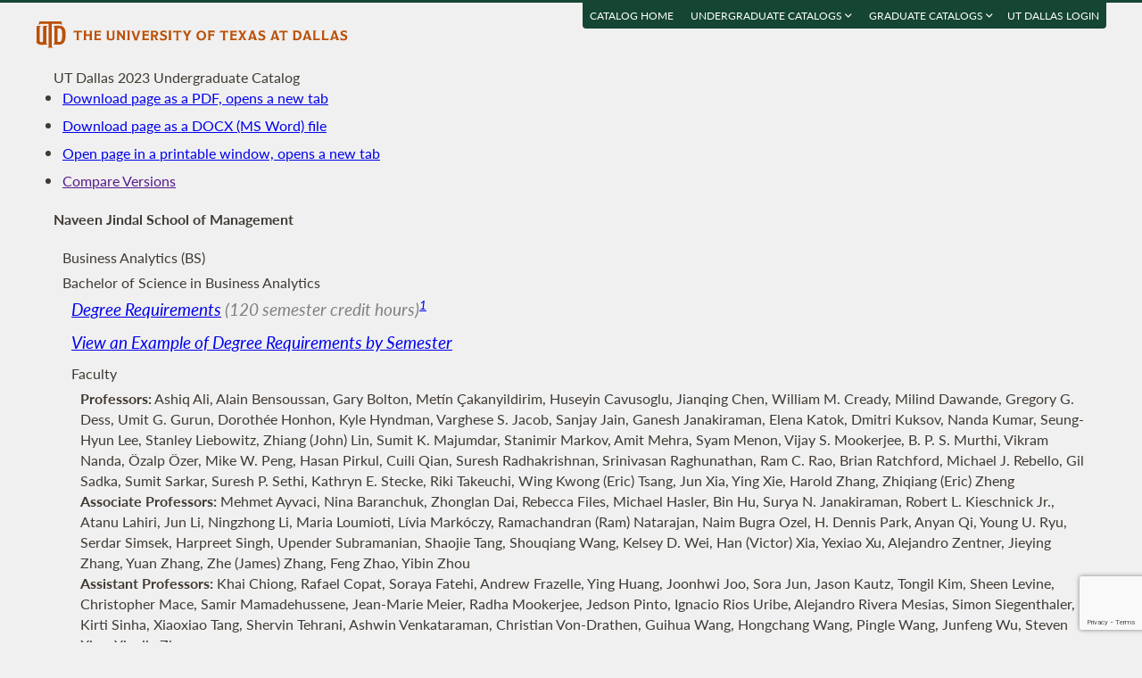

--- FILE ---
content_type: text/html; charset=UTF-8
request_url: https://catalog.utdallas.edu/2023/undergraduate/programs/jsom/business-analytics
body_size: 26743
content:
<!DOCTYPE html>
<html lang="en">
  <head>
    <meta charset="UTF-8">
    <title>Business Analytics (BS) - UT Dallas 2023 Undergraduate Catalog - The University of Texas at Dallas</title>
    <meta name="author" content="{author}">
    <meta name="revision" content="amtor3 2017-04-03 b">
    <meta name="description" content="UT Dallas 2023 Undergraduate Catalog" />
    <meta name="keywords" content="UT Dallas 2023 Undergraduate Catalog University of Texas at Dallas UT Dallas" />
    <meta name="source" content="68-14" />
    <meta name="owner" content="Web Applications and Technology (wat)" />

    <meta property="og:url" content="https://www.utdallas.edu/" />
    <meta property="og:title" content="Business Analytics (BS) - UT Dallas 2023 Undergraduate Catalog - The University of Texas at Dallas" />
    <meta property="og:description" content="UT Dallas 2023 Undergraduate Catalog" />
    <meta property="og:image" content="https://dygz37jdyaml.cloudfront.net/images/utd-logo-card.png" />
    <meta property="og:image:width" content="800" />
    <meta property="og:image:height" content="800" />

    <meta name="twitter:card" content="summary" />
    <meta name="twitter:title" content="Business Analytics (BS) - UT Dallas 2023 Undergraduate Catalog - The University of Texas at Dallas" />
    <meta name="twitter:description" content="UT Dallas 2023 Undergraduate Catalog" />
    <meta name="twitter:image" content="https://dygz37jdyaml.cloudfront.net/images/utd-logo-card.png" />

    <meta name="viewport" content="width=device-width, initial-scale=1">

    <meta http-equiv="X-UA-Compatible" content="IE=Edge" />
    <!--[if lt IE 9]><script src="https://html5shiv.googlecode.com/svn/trunk/html5.js"></script><![endif]-->

    <link rel="preconnect" href="https://d2jm41oajq77sf.cloudfront.net">

    

    <!-- d2jm41oajq77sf.cloudfront.net -->
    <link href="https://d2jm41oajq77sf.cloudfront.net/css/reset+lato+opensans+fontawesome5+tooltipster4+alertify+amtor3+amtor3-buttons+ptools+eforms+eform-grids+cchosen+selectize+ptgshell+vers-528z" rel="stylesheet" media="all" />
    
    <link href="https://d2jm41oajq77sf.cloudfront.net/css/nekobukku-new+vers-04" rel="stylesheet" type="text/css" media="all" />

    

    <link href="https://dygz37jdyaml.cloudfront.net/images/utd-favicon.svg" rel="icon" type="image/svg+xml" />
    <link href="https://dygz37jdyaml.cloudfront.net/images/utd-favicon.png" rel="apple-touch-icon" />
    
        <script>var ptools_js=[]; var ptools_data={};</script>

    <style>
      .hidden { display: none; }
      
    </style>
    
  </head>
  <body id="amtor3"  data-sidebar="standard">

        <script src="https://code.jquery.com/jquery-3.4.1.min.js" integrity="sha256-CSXorXvZcTkaix6Yvo6HppcZGetbYMGWSFlBw8HfCJo=" crossorigin="anonymous"></script>
    
    
    <script></script>

      <button class="menu-link" aria-label="menu" tabindex="0" aria-label="Open navigation" aria-controls="primary-navigation">
        <div></div>
        <div></div>
        <div></div>
      </button>

    <div id="page-content">
      <header class="page-header">
        <a href="https://www.utdallas.edu" title="The University of Texas at Dallas"><img src="https://dygz37jdyaml.cloudfront.net/images/amtor3/utd-mono-wordmark-inline-v2.svg" class="utd-logo" alt="The University of Texas at Dallas" /></a>
        
        <nav class="top-nav" aria-label="Shortcuts">
          <ul class="inline-list">
            <li class="usability"><a href="#article">Jump to content</a></li>
            <li class="usability"><a href="#primary-navigation">Jump to navigation</a></li>
            <li class="usability"><a href="#search">Jump to search</a></li>
            <li id="catalogs"><a href="https://catalog.utdallas.edu">Catalog Home</a></li>    <li class="topnav__dropdown" id="undergraduate">
        <a href="" title="">Undergraduate Catalogs <i class="far fa-angle-down"></i></a>
        <div class="topnav__dropdownMenu">
            <ul class="topnav__dropdownList">
                <li class="topnav__dropdownItem"><a href="https://catalog.utdallas.edu/2025/undergraduate/home/" class="topnav__dropdownLink">2025 Undergraduate Catalog</a></li><li class="topnav__dropdownItem"><a href="https://catalog.utdallas.edu/2024/undergraduate/home/" class="topnav__dropdownLink">2024 Undergraduate Catalog</a></li><li class="topnav__dropdownItem"><a href="https://catalog.utdallas.edu/2023/undergraduate/home/" class="topnav__dropdownLink">2023 Undergraduate Catalog</a></li><li class="topnav__dropdownItem"><a href="https://catalog.utdallas.edu/2022/undergraduate/home/" class="topnav__dropdownLink">2022 Undergraduate Catalog</a></li><li class="topnav__dropdownItem"><a href="https://catalog.utdallas.edu/2021/undergraduate/home/" class="topnav__dropdownLink">2021 Undergraduate Catalog</a></li><li class="topnav__dropdownItem"><a href="https://catalog.utdallas.edu/2020/undergraduate/home/" class="topnav__dropdownLink">2020 Undergraduate Catalog</a></li><li class="topnav__dropdownItem"><a href="https://catalog.utdallas.edu/2019/undergraduate/home/" class="topnav__dropdownLink">2019 Undergraduate Catalog</a></li><li class="topnav__dropdownItem"><a href="https://catalog.utdallas.edu/2018/undergraduate/home/" class="topnav__dropdownLink">2018 Undergraduate Catalog</a></li><li class="topnav__dropdownItem"><a href="https://catalog.utdallas.edu/2017/undergraduate/home/" class="topnav__dropdownLink">2017 Undergraduate Catalog</a></li><li class="topnav__dropdownItem"><a href="https://catalog.utdallas.edu/2016/undergraduate/home/" class="topnav__dropdownLink">2016 Undergraduate Catalog</a></li>
            </ul>
        </div>
    </li>    <li class="topnav__dropdown" id="graduate">
        <a href="" title="">Graduate Catalogs <i class="far fa-angle-down"></i></a>
        <div class="topnav__dropdownMenu">
            <ul class="topnav__dropdownList">
                <li class="topnav__dropdownItem"><a href="https://catalog.utdallas.edu/2025/graduate/home/" class="topnav__dropdownLink">2025 Graduate Catalog</a></li><li class="topnav__dropdownItem"><a href="https://catalog.utdallas.edu/2024/graduate/home/" class="topnav__dropdownLink">2024 Graduate Catalog</a></li><li class="topnav__dropdownItem"><a href="https://catalog.utdallas.edu/2023/graduate/home/" class="topnav__dropdownLink">2023 Graduate Catalog</a></li><li class="topnav__dropdownItem"><a href="https://catalog.utdallas.edu/2022/graduate/home/" class="topnav__dropdownLink">2022 Graduate Catalog</a></li><li class="topnav__dropdownItem"><a href="https://catalog.utdallas.edu/2021/graduate/home/" class="topnav__dropdownLink">2021 Graduate Catalog</a></li><li class="topnav__dropdownItem"><a href="https://catalog.utdallas.edu/2020/graduate/home/" class="topnav__dropdownLink">2020 Graduate Catalog</a></li><li class="topnav__dropdownItem"><a href="https://catalog.utdallas.edu/2019/graduate/home/" class="topnav__dropdownLink">2019 Graduate Catalog</a></li><li class="topnav__dropdownItem"><a href="https://catalog.utdallas.edu/2018/graduate/home/" class="topnav__dropdownLink">2018 Graduate Catalog</a></li><li class="topnav__dropdownItem"><a href="https://catalog.utdallas.edu/2017/graduate/home/" class="topnav__dropdownLink">2017 Graduate Catalog</a></li><li class="topnav__dropdownItem"><a href="https://catalog.utdallas.edu/2016/graduate/home/" class="topnav__dropdownLink">2016 Graduate Catalog</a></li>
            </ul>
        </div>
    </li><li id="pauth_menu"><a href=""></a></li>
          </ul>
        </nav>
      </header>

      <div class="left-column">

        <div id="ptgshell" style="display:none"></div>

        <article id="article" class="page-body" role="main">
          <span class="minor-head" onclick="location.reload();">UT Dallas 2023 Undergraduate Catalog</span><div id="bukku-page">






<h1 class="cat-cat1 line-4 xind-0"   id="degree_bsanbs">Naveen Jindal School of Management</h1>

<h2 class="cat-cat2 line-5 xind-1"   id="business-analytics-bs-">Business Analytics (BS)</h2>

<h2 class="cat-cat2 line-6 xind-1"   id="bachelor-of-science-in-business-analytics">Bachelor of Science in Business Analytics</h2>

<p class="cat-degh line-7 xind-2"  ><a href="https://catalog.utdallas.edu/2023/undergraduate/programs/jsom/business-analytics#degree-requirements" >Degree Requirements</a> (120 semester credit hours)<a href="#footnote-1" class="ptools-popover" title="Incoming freshmen must enroll and complete requirements of UNIV 1010 and the corresponding school-related freshman seminar course. Students, including transfer students, who complete their core curriculum at UT Dallas must take UNIV 2020."><sup title="Incoming freshmen must enroll and complete requirements of UNIV 1010 and the corresponding school-related freshman seminar course. Students, including transfer students, who complete their core curriculum at UT Dallas must take UNIV 2020.">1</sup></a></p>

<p class="cat-degh line-8 xind-2"  ><a href="/2023/undergraduate/programs/jsom/business-analytics/four-year" class="external" target="_blank">View an Example of Degree Requirements by Semester</a></p>

<h3 class="cat-cat3 line-9 xind-2"   id="faculty">Faculty</h3>

<p class="cat-facgg xind-3 hidden" >FACG> jsom-business-analytics-bs</p><p class="cat-facg line-10 xind-3" data-facg="jsom-business-analytics-bs" ><b>Professors:</b> <span class="ptools-popover fac_names" data-tooltip-clip="info,c23u.axa042200">Ashiq Ali</span><span class="fac_ids" style="display: none;"> @axa042200</span>, <span class="ptools-popover fac_names" data-tooltip-clip="info,c23u.axb046100">Alain Bensoussan</span><span class="fac_ids" style="display: none;"> @axb046100</span>, <span class="ptools-popover fac_names" data-tooltip-clip="info,c23u.gxb122130">Gary Bolton</span><span class="fac_ids" style="display: none;"> @gxb122130</span>, <span class="ptools-popover fac_names" data-tooltip-clip="info,c23u.metin">Metín Çakanyildirim</span><span class="fac_ids" style="display: none;"> @metin</span>, <span class="ptools-popover fac_names" data-tooltip-clip="info,c23u.huseyin">Huseyin Cavusoglu</span><span class="fac_ids" style="display: none;"> @huseyin</span>, <span class="ptools-popover fac_names" data-tooltip-clip="info,c23u.jxc111031">Jianqing Chen</span><span class="fac_ids" style="display: none;"> @jxc111031</span>, <span class="ptools-popover fac_names" data-tooltip-clip="info,c23u.wmc041000">William M. Cready</span><span class="fac_ids" style="display: none;"> @wmc041000</span>, <span class="ptools-popover fac_names" data-tooltip-clip="info,c23u.milind">Milind Dawande</span><span class="fac_ids" style="display: none;"> @milind</span>, <span class="ptools-popover fac_names" data-tooltip-clip="info,c23u.ggd021000">Gregory G. Dess</span><span class="fac_ids" style="display: none;"> @ggd021000</span>, <span class="ptools-popover fac_names" data-tooltip-clip="info,c23u.ugg041000">Umit G. Gurun</span><span class="fac_ids" style="display: none;"> @ugg041000</span>, <span class="ptools-popover fac_names" data-tooltip-clip="info,c23u.dbh130130">Dorothée Honhon</span><span class="fac_ids" style="display: none;"> @dbh130130</span>, <span class="ptools-popover fac_names" data-tooltip-clip="info,c23u.tdp062000">Kyle Hyndman</span><span class="fac_ids" style="display: none;"> @tdp062000</span>, <span class="ptools-popover fac_names" data-tooltip-clip="info,c23u.vjacob">Varghese S. Jacob</span><span class="fac_ids" style="display: none;"> @vjacob</span>, <span class="ptools-popover fac_names" data-tooltip-clip="info,c23u.sxj164830">Sanjay Jain</span><span class="fac_ids" style="display: none;"> @sxj164830</span>, <span class="ptools-popover fac_names" data-tooltip-clip="info,c23u.gxj091000">Ganesh Janakiraman</span><span class="fac_ids" style="display: none;"> @gxj091000</span>, <span class="ptools-popover fac_names" data-tooltip-clip="info,c23u.emk120030">Elena Katok</span><span class="fac_ids" style="display: none;"> @emk120030</span>, <span class="ptools-popover fac_names" data-tooltip-clip="info,c23u.dgk120030">Dmitri Kuksov</span><span class="fac_ids" style="display: none;"> @dgk120030</span>, <span class="ptools-popover fac_names" data-tooltip-clip="info,c23u.nkumar">Nanda Kumar</span><span class="fac_ids" style="display: none;"> @nkumar</span>, <span class="ptools-popover fac_names" data-tooltip-clip="info,c23u.sxl029100">Seung-Hyun Lee</span><span class="fac_ids" style="display: none;"> @sxl029100</span>, <span class="ptools-popover fac_names" data-tooltip-clip="info,c23u.liebowit">Stanley Liebowitz</span><span class="fac_ids" style="display: none;"> @liebowit</span>, <span class="ptools-popover fac_names" data-tooltip-clip="info,c23u.zlin">Zhiang (John) Lin</span><span class="fac_ids" style="display: none;"> @zlin</span>, <span class="ptools-popover fac_names" data-tooltip-clip="info,c23u.skm021100">Sumit K. Majumdar</span><span class="fac_ids" style="display: none;"> @skm021100</span>, <span class="ptools-popover fac_names" data-tooltip-clip="info,c23u.sxm079200">Stanimir Markov</span><span class="fac_ids" style="display: none;"> @sxm079200</span>, <span class="ptools-popover fac_names" data-tooltip-clip="info,c23u.axm078200">Amit Mehra</span><span class="fac_ids" style="display: none;"> @axm078200</span>, <span class="ptools-popover fac_names" data-tooltip-clip="info,c23u.sxm021300">Syam Menon</span><span class="fac_ids" style="display: none;"> @sxm021300</span>, <span class="ptools-popover fac_names" data-tooltip-clip="info,c23u.vijaym">Vijay S. Mookerjee</span><span class="fac_ids" style="display: none;"> @vijaym</span>, <span class="ptools-popover fac_names" data-tooltip-clip="info,c23u.murthi">B. P. S. Murthi</span><span class="fac_ids" style="display: none;"> @murthi</span>, <span class="ptools-popover fac_names" data-tooltip-clip="info,c23u.vkn150030">Vikram Nanda</span><span class="fac_ids" style="display: none;"> @vkn150030</span>, <span class="ptools-popover fac_names" data-tooltip-clip="info,c23u.oxo091000">Özalp Özer</span><span class="fac_ids" style="display: none;"> @oxo091000</span>, <span class="ptools-popover fac_names" data-tooltip-clip="info,c23u.mxp059000">Mike W. Peng</span><span class="fac_ids" style="display: none;"> @mxp059000</span>, <span class="ptools-popover fac_names" data-tooltip-clip="info,c23u.hpirkul">Hasan Pirkul</span><span class="fac_ids" style="display: none;"> @hpirkul</span>, <span class="ptools-popover fac_names" data-tooltip-clip="info,c23u.cxq170330">Cuili Qian</span><span class="fac_ids" style="display: none;"> @cxq170330</span>, <span class="ptools-popover fac_names" data-tooltip-clip="info,c23u.sradhakr">Suresh Radhakrishnan</span><span class="fac_ids" style="display: none;"> @sradhakr</span>, <span class="ptools-popover fac_names" data-tooltip-clip="info,c23u.sraghu">Srinivasan Raghunathan</span><span class="fac_ids" style="display: none;"> @sraghu</span>, <span class="ptools-popover fac_names" data-tooltip-clip="info,c23u.rrao">Ram C. Rao</span><span class="fac_ids" style="display: none;"> @rrao</span>, <span class="ptools-popover fac_names" data-tooltip-clip="info,c23u.btr051000">Brian Ratchford</span><span class="fac_ids" style="display: none;"> @btr051000</span>, <span class="ptools-popover fac_names" data-tooltip-clip="info,c23u.mjr071000">Michael J. Rebello</span><span class="fac_ids" style="display: none;"> @mjr071000</span>, <span class="ptools-popover fac_names" data-tooltip-clip="info,c23u.gxs143630">Gil Sadka</span><span class="fac_ids" style="display: none;"> @gxs143630</span>, <span class="ptools-popover fac_names" data-tooltip-clip="info,c23u.sumit">Sumit Sarkar</span><span class="fac_ids" style="display: none;"> @sumit</span>, <span class="ptools-popover fac_names" data-tooltip-clip="info,c23u.sethi">Suresh P. Sethi</span><span class="fac_ids" style="display: none;"> @sethi</span>, <span class="ptools-popover fac_names" data-tooltip-clip="info,c23u.kes021000">Kathryn E. Stecke</span><span class="fac_ids" style="display: none;"> @kes021000</span>, <span class="ptools-popover fac_names" data-tooltip-clip="info,c23u.rxt173730">Riki Takeuchi</span><span class="fac_ids" style="display: none;"> @rxt173730</span>, <span class="ptools-popover fac_names" data-tooltip-clip="info,c23u.wkt071000">Wing Kwong (Eric) Tsang</span><span class="fac_ids" style="display: none;"> @wkt071000</span>, <span class="ptools-popover fac_names" data-tooltip-clip="info,c23u.jxx132030">Jun Xia</span><span class="fac_ids" style="display: none;"> @jxx132030</span>, <span class="ptools-popover fac_names" data-tooltip-clip="info,c23u.yxx124930">Ying Xie</span><span class="fac_ids" style="display: none;"> @yxx124930</span>, <span class="ptools-popover fac_names" data-tooltip-clip="info,c23u.hxz054000">Harold Zhang</span><span class="fac_ids" style="display: none;"> @hxz054000</span>, <span class="ptools-popover fac_names" data-tooltip-clip="info,c23u.zxz062000">Zhiqiang (Eric) Zheng</span><span class="fac_ids" style="display: none;"> @zxz062000</span></p><p class="cat-facg line-10 xind-3" data-facg="jsom-business-analytics-bs" ><b>Associate Professors:</b> <span class="ptools-popover fac_names" data-tooltip-clip="info,c23u.mua120030">Mehmet Ayvaci</span><span class="fac_ids" style="display: none;"> @mua120030</span>, <span class="ptools-popover fac_names" data-tooltip-clip="info,c23u.nxb043000">Nina Baranchuk</span><span class="fac_ids" style="display: none;"> @nxb043000</span>, <span class="ptools-popover fac_names" data-tooltip-clip="info,c23u.zxd051000">Zhonglan Dai</span><span class="fac_ids" style="display: none;"> @zxd051000</span>, <span class="ptools-popover fac_names" data-tooltip-clip="info,c23u.rlf092000">Rebecca Files</span><span class="fac_ids" style="display: none;"> @rlf092000</span>, <span class="ptools-popover fac_names" data-tooltip-clip="info,c23u.mxh190031">Michael Hasler</span><span class="fac_ids" style="display: none;"> @mxh190031</span>, <span class="ptools-popover fac_names" data-tooltip-clip="info,c23u.bxh180009">Bin Hu</span><span class="fac_ids" style="display: none;"> @bxh180009</span>, <span class="ptools-popover fac_names" data-tooltip-clip="info,c23u.suryaj">Surya N. Janakiraman</span><span class="fac_ids" style="display: none;"> @suryaj</span>, <span class="ptools-popover fac_names" data-tooltip-clip="info,c23u.rkiesch">Robert L. Kieschnick Jr.</span><span class="fac_ids" style="display: none;"> @rkiesch</span>, <span class="ptools-popover fac_names" data-tooltip-clip="info,c23u.axl144730">Atanu Lahiri</span><span class="fac_ids" style="display: none;"> @axl144730</span>, <span class="ptools-popover fac_names" data-tooltip-clip="info,c23u.jxl128031">Jun Li</span><span class="fac_ids" style="display: none;"> @jxl128031</span>, <span class="ptools-popover fac_names" data-tooltip-clip="info,c23u.nxl124130">Ningzhong Li</span><span class="fac_ids" style="display: none;"> @nxl124130</span>, <span class="ptools-popover fac_names" data-tooltip-clip="info,c23u.mxl175830">Maria Loumioti</span><span class="fac_ids" style="display: none;"> @mxl175830</span>, <span class="ptools-popover fac_names" data-tooltip-clip="info,c23u.lxm055000">Lívia Markóczy</span><span class="fac_ids" style="display: none;"> @lxm055000</span>, <span class="ptools-popover fac_names" data-tooltip-clip="info,c23u.nataraj">Ramachandran (Ram) Natarajan</span><span class="fac_ids" style="display: none;"> @nataraj</span>, <span class="ptools-popover fac_names" data-tooltip-clip="info,c23u.nbo150030">Naim Bugra Ozel</span><span class="fac_ids" style="display: none;"> @nbo150030</span>, <span class="ptools-popover fac_names" data-tooltip-clip="info,c23u.hxp174230">H. Dennis Park</span><span class="fac_ids" style="display: none;"> @hxp174230</span>, <span class="ptools-popover fac_names" data-tooltip-clip="info,c23u.axq140430">Anyan Qi</span><span class="fac_ids" style="display: none;"> @axq140430</span>, <span class="ptools-popover fac_names" data-tooltip-clip="info,c23u.ryoung">Young U. Ryu</span><span class="fac_ids" style="display: none;"> @ryoung</span>, <span class="ptools-popover fac_names" data-tooltip-clip="info,c23u.axs158032">Serdar Simsek</span><span class="fac_ids" style="display: none;"> @axs158032</span>, <span class="ptools-popover fac_names" data-tooltip-clip="info,c23u.hxs104000">Harpreet Singh</span><span class="fac_ids" style="display: none;"> @hxs104000</span>, <span class="ptools-popover fac_names" data-tooltip-clip="info,c23u.uxs092000">Upender Subramanian</span><span class="fac_ids" style="display: none;"> @uxs092000</span>, <span class="ptools-popover fac_names" data-tooltip-clip="info,c23u.sxt146930">Shaojie Tang</span><span class="fac_ids" style="display: none;"> @sxt146930</span>, <span class="ptools-popover fac_names" data-tooltip-clip="info,c23u.sxw163830">Shouqiang Wang</span><span class="fac_ids" style="display: none;"> @sxw163830</span>, <span class="ptools-popover fac_names" data-tooltip-clip="info,c23u.kdw061000">Kelsey D. Wei</span><span class="fac_ids" style="display: none;"> @kdw061000</span>, <span class="ptools-popover fac_names" data-tooltip-clip="info,c23u.hxx110930">Han (Victor) Xia</span><span class="fac_ids" style="display: none;"> @hxx110930</span>, <span class="ptools-popover fac_names" data-tooltip-clip="info,c23u.yexiaoxu">Yexiao Xu</span><span class="fac_ids" style="display: none;"> @yexiaoxu</span>, <span class="ptools-popover fac_names" data-tooltip-clip="info,c23u.axz051000">Alejandro Zentner</span><span class="fac_ids" style="display: none;"> @axz051000</span>, <span class="ptools-popover fac_names" data-tooltip-clip="info,c23u.jxz146230">Jieying Zhang</span><span class="fac_ids" style="display: none;"> @jxz146230</span>, <span class="ptools-popover fac_names" data-tooltip-clip="info,c23u.yxz122931">Yuan Zhang</span><span class="fac_ids" style="display: none;"> @yxz122931</span>, <span class="ptools-popover fac_names" data-tooltip-clip="info,c23u.zxz145430">Zhe (James) Zhang</span><span class="fac_ids" style="display: none;"> @zxz145430</span>, <span class="ptools-popover fac_names" data-tooltip-clip="info,c23u.fxz082000">Feng Zhao</span><span class="fac_ids" style="display: none;"> @fxz082000</span>, <span class="ptools-popover fac_names" data-tooltip-clip="info,c23u.yxz066000">Yibin Zhou</span><span class="fac_ids" style="display: none;"> @yxz066000</span></p><p class="cat-facg line-10 xind-3" data-facg="jsom-business-analytics-bs" ><b>Assistant Professors:</b> <span class="ptools-popover fac_names" data-tooltip-clip="info,c23u.kxc173030">Khai Chiong</span><span class="fac_ids" style="display: none;"> @kxc173030</span>, <span class="ptools-popover fac_names" data-tooltip-clip="info,c23u.rxc190027">Rafael Copat</span><span class="fac_ids" style="display: none;"> @rxc190027</span>, <span class="ptools-popover fac_names" data-tooltip-clip="info,c23u.sxf200005">Soraya Fatehi</span><span class="fac_ids" style="display: none;"> @sxf200005</span>, <span class="ptools-popover fac_names" data-tooltip-clip="info,c23u.aef180002">Andrew Frazelle</span><span class="fac_ids" style="display: none;"> @aef180002</span>, <span class="ptools-popover fac_names" data-tooltip-clip="info,c23u.yxh124430">Ying Huang</span><span class="fac_ids" style="display: none;"> @yxh124430</span>, <span class="ptools-popover fac_names" data-tooltip-clip="info,c23u.jxj180020">Joonhwi Joo</span><span class="fac_ids" style="display: none;"> @jxj180020</span>, <span class="ptools-popover fac_names" data-tooltip-clip="info,c23u.sxj177030">Sora Jun</span><span class="fac_ids" style="display: none;"> @sxj177030</span>, <span class="ptools-popover fac_names" data-tooltip-clip="info,c23u.jdk200000">Jason Kautz</span><span class="fac_ids" style="display: none;"> @jdk200000</span>, <span class="ptools-popover fac_names" data-tooltip-clip="info,c23u.txk200012">Tongil Kim</span><span class="fac_ids" style="display: none;"> @txk200012</span>, <span class="ptools-popover fac_names" data-tooltip-clip="info,c23u.ssl140530">Sheen Levine</span><span class="fac_ids" style="display: none;"> @ssl140530</span>, <span class="ptools-popover fac_names" data-tooltip-clip="info,c23u.cxm200014">Christopher Mace</span><span class="fac_ids" style="display: none;"> @cxm200014</span>, <span class="ptools-popover fac_names" data-tooltip-clip="info,c23u.sxm200118">Samir Mamadehussene</span><span class="fac_ids" style="display: none;"> @sxm200118</span>, <span class="ptools-popover fac_names" data-tooltip-clip="info,c23u.jmm172030">Jean-Marie Meier</span><span class="fac_ids" style="display: none;"> @jmm172030</span>, <span class="ptools-popover fac_names" data-tooltip-clip="info,c23u.rvm019000">Radha Mookerjee</span><span class="fac_ids" style="display: none;"> @rvm019000</span>, <span class="ptools-popover fac_names" data-tooltip-clip="info,c23u.jpp200002">Jedson Pinto</span><span class="fac_ids" style="display: none;"> @jpp200002</span>, <span class="ptools-popover fac_names" data-tooltip-clip="info,c23u.iar200000">Ignacio Rios Uribe</span><span class="fac_ids" style="display: none;"> @iar200000</span>, <span class="ptools-popover fac_names" data-tooltip-clip="info,c23u.axr150331">Alejandro Rivera Mesias</span><span class="fac_ids" style="display: none;"> @axr150331</span>, <span class="ptools-popover fac_names" data-tooltip-clip="info,c23u.sxs177933">Simon Siegenthaler</span><span class="fac_ids" style="display: none;"> @sxs177933</span>, <span class="ptools-popover fac_names" data-tooltip-clip="info,c23u.kxs190050">Kirti Sinha</span><span class="fac_ids" style="display: none;"> @kxs190050</span>, <span class="ptools-popover fac_names" data-tooltip-clip="info,c23u.xxt180003">Xiaoxiao Tang</span><span class="fac_ids" style="display: none;"> @xxt180003</span>, <span class="ptools-popover fac_names" data-tooltip-clip="info,c23u.sst180003">Shervin Tehrani</span><span class="fac_ids" style="display: none;"> @sst180003</span>, <span class="ptools-popover fac_names" data-tooltip-clip="info,c23u.axv190029">Ashwin Venkataraman</span><span class="fac_ids" style="display: none;"> @axv190029</span>, <span class="ptools-popover fac_names" data-tooltip-clip="info,c23u.cxv141430">Christian Von-Drathen</span><span class="fac_ids" style="display: none;"> @cxv141430</span>, <span class="ptools-popover fac_names" data-tooltip-clip="info,c23u.gxw130630">Guihua Wang</span><span class="fac_ids" style="display: none;"> @gxw130630</span>, <span class="ptools-popover fac_names" data-tooltip-clip="info,c23u.hxw140930">Hongchang Wang</span><span class="fac_ids" style="display: none;"> @hxw140930</span>, <span class="ptools-popover fac_names" data-tooltip-clip="info,c23u.pxw200007">Pingle Wang</span><span class="fac_ids" style="display: none;"> @pxw200007</span>, <span class="ptools-popover fac_names" data-tooltip-clip="info,c23u.jxw175430">Junfeng Wu</span><span class="fac_ids" style="display: none;"> @jxw175430</span>, <span class="ptools-popover fac_names" data-tooltip-clip="info,c23u.sxx150930">Steven Xiao</span><span class="fac_ids" style="display: none;"> @sxx150930</span>, <span class="ptools-popover fac_names" data-tooltip-clip="info,c23u.yxz180067">Yingjie Zhang</span><span class="fac_ids" style="display: none;"> @yxz180067</span></p><p class="cat-facg line-10 xind-3" data-facg="jsom-business-analytics-bs" ><b>Professor Emeritus:</b> <span class="ptools-popover fac_names" data-tooltip-clip="info,c23u.wiorkow">John J. Wiorkowski</span><span class="fac_ids" style="display: none;"> @wiorkow</span></p><p class="cat-facg line-10 xind-3" data-facg="jsom-business-analytics-bs" ><b>Associate Professors Emeriti:</b> <span class="ptools-popover fac_names" data-tooltip-clip="info,c23u.harrison">J. Richard Harrison</span><span class="fac_ids" style="display: none;"> @harrison</span>, <span class="ptools-popover fac_names" data-tooltip-clip="info,c23u.jes025000">Jane Salk</span><span class="fac_ids" style="display: none;"> @jes025000</span>, <span class="ptools-popover fac_names" data-tooltip-clip="info,c23u.spring8">David J. Springate</span><span class="fac_ids" style="display: none;"> @spring8</span></p><p class="cat-facg line-10 xind-3" data-facg="jsom-business-analytics-bs" ><b>Visiting Professor:</b> <span class="ptools-popover fac_names" data-tooltip-clip="info,c23u.exc113230">Emily Choi</span><span class="fac_ids" style="display: none;"> @exc113230</span></p><p class="cat-facg line-10 xind-3" data-facg="jsom-business-analytics-bs" ><b>Clinical Professors:</b> <span class="ptools-popover fac_names" data-tooltip-clip="info,c23u.jpb063000">John Barden</span><span class="fac_ids" style="display: none;"> @jpb063000</span>, <span class="ptools-popover fac_names" data-tooltip-clip="info,c23u.brb051000">Britt Berrett</span><span class="fac_ids" style="display: none;"> @brb051000</span>, <span class="ptools-popover fac_names" data-tooltip-clip="info,c23u.axb019100">Abhijit Biswas</span><span class="fac_ids" style="display: none;"> @axb019100</span>, <span class="ptools-popover fac_names" data-tooltip-clip="info,c23u.smc130730">Shawn Carraher</span><span class="fac_ids" style="display: none;"> @smc130730</span>, <span class="ptools-popover fac_names" data-tooltip-clip="info,c23u.chasteen">Larry Chasteen</span><span class="fac_ids" style="display: none;"> @chasteen</span>, <span class="ptools-popover fac_names" data-tooltip-clip="info,c23u.pxc141930">Paul Convery</span><span class="fac_ids" style="display: none;"> @pxc141930</span>, <span class="ptools-popover fac_names" data-tooltip-clip="info,c23u.hfd021000">Howard Dover</span><span class="fac_ids" style="display: none;"> @hfd021000</span>, <span class="ptools-popover fac_names" data-tooltip-clip="info,c23u.jpg140630">John Gamino</span><span class="fac_ids" style="display: none;"> @jpg140630</span>, <span class="ptools-popover fac_names" data-tooltip-clip="info,c23u.rxg112530">Randall S. Guttery</span><span class="fac_ids" style="display: none;"> @rxg112530</span>, <span class="ptools-popover fac_names" data-tooltip-clip="info,c23u.weh150130">William Hefley</span><span class="fac_ids" style="display: none;"> @weh150130</span>, <span class="ptools-popover fac_names" data-tooltip-clip="info,c23u.rfh041000">Robert Hicks</span><span class="fac_ids" style="display: none;"> @rfh041000</span>, <span class="ptools-popover fac_names" data-tooltip-clip="info,c23u.mkaplan">Marilyn Kaplan</span><span class="fac_ids" style="display: none;"> @mkaplan</span>, <span class="ptools-popover fac_names" data-tooltip-clip="info,c23u.sel120030">Sonia Leach</span><span class="fac_ids" style="display: none;"> @sel120030</span>, <span class="ptools-popover fac_names" data-tooltip-clip="info,c23u.plewin">Peter Lewin</span><span class="fac_ids" style="display: none;"> @plewin</span>, <span class="ptools-popover fac_names" data-tooltip-clip="info,c23u.jxm158130">Jeffrey Manzi</span><span class="fac_ids" style="display: none;"> @jxm158130</span>, <span class="ptools-popover fac_names" data-tooltip-clip="info,c23u.jfm">John F. McCracken</span><span class="fac_ids" style="display: none;"> @jfm</span>, <span class="ptools-popover fac_names" data-tooltip-clip="info,c23u.dmcnulty">Diane S. McNulty</span><span class="fac_ids" style="display: none;"> @dmcnulty</span>, <span class="ptools-popover fac_names" data-tooltip-clip="info,c23u.dxr020100">Divakar Rajamani</span><span class="fac_ids" style="display: none;"> @dxr020100</span>, <span class="ptools-popover fac_names" data-tooltip-clip="info,c23u.dxr143430">Daniel Rajaratnam</span><span class="fac_ids" style="display: none;"> @dxr143430</span>, <span class="ptools-popover fac_names" data-tooltip-clip="info,c23u.kxr087000">Kannan Ramanathan</span><span class="fac_ids" style="display: none;"> @kxr087000</span>, <span class="ptools-popover fac_names" data-tooltip-clip="info,c23u.mxt083000">Mark Thouin</span><span class="fac_ids" style="display: none;"> @mxt083000</span>, <span class="ptools-popover fac_names" data-tooltip-clip="info,c23u.jmw077000">McClain Watson</span><span class="fac_ids" style="display: none;"> @jmw077000</span>, <span class="ptools-popover fac_names" data-tooltip-clip="info,c23u.jaw160330">Jeff Weekley</span><span class="fac_ids" style="display: none;"> @jaw160330</span>, <span class="ptools-popover fac_names" data-tooltip-clip="info,c23u.wolduh">Habte Woldu</span><span class="fac_ids" style="display: none;"> @wolduh</span>, <span class="ptools-popover fac_names" data-tooltip-clip="info,c23u.fxw052000">Fang Wu</span><span class="fac_ids" style="display: none;"> @fxw052000</span>, <span class="ptools-popover fac_names" data-tooltip-clip="info,c23u.ziegler">Laurie L. Ziegler</span><span class="fac_ids" style="display: none;"> @ziegler</span></p><p class="cat-facg line-10 xind-3" data-facg="jsom-business-analytics-bs" ><b>Clinical Associate Professors:</b> <span class="ptools-popover fac_names" data-tooltip-clip="info,c23u.sxa063000">Shawn Alborz</span><span class="fac_ids" style="display: none;"> @sxa063000</span>, <span class="ptools-popover fac_names" data-tooltip-clip="info,c23u.dmo130130">Dawn Owens</span><span class="fac_ids" style="display: none;"> @dmo130130</span>, <span class="ptools-popover fac_names" data-tooltip-clip="info,c23u.carolyn">Carolyn Reichert</span><span class="fac_ids" style="display: none;"> @carolyn</span>, <span class="ptools-popover fac_names" data-tooltip-clip="info,c23u.asethi">Avanti P. Sethi</span><span class="fac_ids" style="display: none;"> @asethi</span>, <span class="ptools-popover fac_names" data-tooltip-clip="info,c23u.rxs179630">Ramesh Subramoniam</span><span class="fac_ids" style="display: none;"> @rxs179630</span>, <span class="ptools-popover fac_names" data-tooltip-clip="info,c23u.axt083100">Aysegul Toptal</span><span class="fac_ids" style="display: none;"> @axt083100</span>, <span class="ptools-popover fac_names" data-tooltip-clip="info,c23u.dsw180001">David Widdifield</span><span class="fac_ids" style="display: none;"> @dsw180001</span></p><p class="cat-facg line-10 xind-3" data-facg="jsom-business-analytics-bs" ><b>Clinical Assistant Professors:</b> <span class="ptools-popover fac_names" data-tooltip-clip="info,c23u.axa134231">Athena Alimirzaei</span><span class="fac_ids" style="display: none;"> @axa134231</span>, <span class="ptools-popover fac_names" data-tooltip-clip="info,c23u.clb120030">Christina (Krysta) Betanzos</span><span class="fac_ids" style="display: none;"> @clb120030</span>, <span class="ptools-popover fac_names" data-tooltip-clip="info,c23u.mxb135230">Moran Blueshtein</span><span class="fac_ids" style="display: none;"> @mxb135230</span>, <span class="ptools-popover fac_names" data-tooltip-clip="info,c23u.jmg171130">Jerome Gafford</span><span class="fac_ids" style="display: none;"> @jmg171130</span>, <span class="ptools-popover fac_names" data-tooltip-clip="info,c23u.jnh061000">Jeffery (Jeff) Hicks</span><span class="fac_ids" style="display: none;"> @jnh061000</span>, <span class="ptools-popover fac_names" data-tooltip-clip="info,c23u.rbk160130">Revansiddha Khanapure</span><span class="fac_ids" style="display: none;"> @rbk160130</span>, <span class="ptools-popover fac_names" data-tooltip-clip="info,c23u.kal110030">Kristen Lawson</span><span class="fac_ids" style="display: none;"> @kal110030</span>, <span class="ptools-popover fac_names" data-tooltip-clip="info,c23u.lxm133730">Liping Ma</span><span class="fac_ids" style="display: none;"> @lxm133730</span>, <span class="ptools-popover fac_names" data-tooltip-clip="info,c23u.rln130030">Ravi Narayan</span><span class="fac_ids" style="display: none;"> @rln130030</span>, <span class="ptools-popover fac_names" data-tooltip-clip="info,c23u.pxp030100">Parneet Pahwa</span><span class="fac_ids" style="display: none;"> @pxp030100</span>, <span class="ptools-popover fac_names" data-tooltip-clip="info,c23u.jap090020">Jason Parker</span><span class="fac_ids" style="display: none;"> @jap090020</span>, <span class="ptools-popover fac_names" data-tooltip-clip="info,c23u.nxs045000">Nassim Sohaee</span><span class="fac_ids" style="display: none;"> @nxs045000</span></p><p class="cat-facg line-10 xind-3" data-facg="jsom-business-analytics-bs" ><b>Professors of Instruction:</b> <span class="ptools-popover fac_names" data-tooltip-clip="info,c23u.sxa130731">Semiramis Amirpour</span><span class="fac_ids" style="display: none;"> @sxa130731</span>, <span class="ptools-popover fac_names" data-tooltip-clip="info,c23u.goodrich">Mary Beth Goodrich</span><span class="fac_ids" style="display: none;"> @goodrich</span>, <span class="ptools-popover fac_names" data-tooltip-clip="info,c23u.ccl019000">Chris Linsteadt</span><span class="fac_ids" style="display: none;"> @ccl019000</span>, <span class="ptools-popover fac_names" data-tooltip-clip="info,c23u.mmp062000">Matt Polze</span><span class="fac_ids" style="display: none;"> @mmp062000</span>, <span class="ptools-popover fac_names" data-tooltip-clip="info,c23u.lot013000">Luell (Lou) Thompson</span><span class="fac_ids" style="display: none;"> @lot013000</span></p><p class="cat-facg line-10 xind-3" data-facg="jsom-business-analytics-bs" ><b>Associate Professors of Instruction:</b> <span class="ptools-popover fac_names" data-tooltip-clip="info,c23u.vxa081000">Vivek Arora</span><span class="fac_ids" style="display: none;"> @vxa081000</span>, <span class="ptools-popover fac_names" data-tooltip-clip="info,c23u.jdb101000">Judd Bradbury</span><span class="fac_ids" style="display: none;"> @jdb101000</span>, <span class="ptools-popover fac_names" data-tooltip-clip="info,c23u.meb049000">Monica E. Brussolo</span><span class="fac_ids" style="display: none;"> @meb049000</span>, <span class="ptools-popover fac_names" data-tooltip-clip="info,c23u.ahe013000">Amal El-Ashmawi</span><span class="fac_ids" style="display: none;"> @ahe013000</span>, <span class="ptools-popover fac_names" data-tooltip-clip="info,c23u.axg119030">Ayfer Gurun</span><span class="fac_ids" style="display: none;"> @axg119030</span>, <span class="ptools-popover fac_names" data-tooltip-clip="info,c23u.h1562">Maria Hasenhuttl</span><span class="fac_ids" style="display: none;"> @h1562</span>, <span class="ptools-popover fac_names" data-tooltip-clip="info,c23u.haworth">Julie Haworth</span><span class="fac_ids" style="display: none;"> @haworth</span>, <span class="ptools-popover fac_names" data-tooltip-clip="info,c23u.txh093000">Thomas  (Tom) Henderson</span><span class="fac_ids" style="display: none;"> @txh093000</span>, <span class="ptools-popover fac_names" data-tooltip-clip="info,c23u.jxj091000">Jennifer G. Johnson</span><span class="fac_ids" style="display: none;"> @jxj091000</span>, <span class="ptools-popover fac_names" data-tooltip-clip="info,c23u.kxl164330">Kathryn Lookadoo</span><span class="fac_ids" style="display: none;"> @kxl164330</span>, <span class="ptools-popover fac_names" data-tooltip-clip="info,c23u.sem054000">Sarah Moore</span><span class="fac_ids" style="display: none;"> @sem054000</span>, <span class="ptools-popover fac_names" data-tooltip-clip="info,c23u.mxn121930">Mohammad Naseri Taheri</span><span class="fac_ids" style="display: none;"> @mxn121930</span>, <span class="ptools-popover fac_names" data-tooltip-clip="info,c23u.hxz120930">Hubert Zydorek</span><span class="fac_ids" style="display: none;"> @hxz120930</span></p><p class="cat-facg line-10 xind-3" data-facg="jsom-business-analytics-bs" ><b>Assistant Professors of Instruction:</b> <span class="ptools-popover fac_names" data-tooltip-clip="info,c23u.nxe180001">Negin Enayaty Ahangar</span><span class="fac_ids" style="display: none;"> @nxe180001</span>, <span class="ptools-popover fac_names" data-tooltip-clip="info,c23u.jam151430">Joseph Mauriello</span><span class="fac_ids" style="display: none;"> @jam151430</span>, <span class="ptools-popover fac_names" data-tooltip-clip="info,c23u.vdm130030">Victoria D. McCrady</span><span class="fac_ids" style="display: none;"> @vdm130030</span>, <span class="ptools-popover fac_names" data-tooltip-clip="info,c23u.rxr145930">Rasoul Ramezani</span><span class="fac_ids" style="display: none;"> @rxr145930</span>, <span class="ptools-popover fac_names" data-tooltip-clip="info,c23u.gxs150130">Gaurav Shekhar</span><span class="fac_ids" style="display: none;"> @gxs150130</span></p><p class="cat-facg line-10 xind-3" data-facg="jsom-business-analytics-bs" ><b>Professors of Practice:</b> <span class="ptools-popover fac_names" data-tooltip-clip="info,c23u.geb011100">Gregory Ballew</span><span class="fac_ids" style="display: none;"> @geb011100</span>, <span class="ptools-popover fac_names" data-tooltip-clip="info,c23u.tabortz">Tiffany A. Bortz</span><span class="fac_ids" style="display: none;"> @tabortz</span>, <span class="ptools-popover fac_names" data-tooltip-clip="info,c23u.rxb132730">Ranavir Bose</span><span class="fac_ids" style="display: none;"> @rxb132730</span>, <span class="ptools-popover fac_names" data-tooltip-clip="info,c23u.ade012000">Alexander Edsel</span><span class="fac_ids" style="display: none;"> @ade012000</span>, <span class="ptools-popover fac_names" data-tooltip-clip="info,c23u.rxs079000">Rajiv Shah</span><span class="fac_ids" style="display: none;"> @rxs079000</span></p><p class="cat-facg line-10 xind-3" data-facg="jsom-business-analytics-bs" ><b>Associate Professors of Practice:</b> <span class="ptools-popover fac_names" data-tooltip-clip="info,c23u.rxb073100">Richard Bowen</span><span class="fac_ids" style="display: none;"> @rxb073100</span>, <span class="ptools-popover fac_names" data-tooltip-clip="info,c23u.jxk092000">Jackie Kimzey</span><span class="fac_ids" style="display: none;"> @jxk092000</span>, <span class="ptools-popover fac_names" data-tooltip-clip="info,c23u.dxp153830">David Parks</span><span class="fac_ids" style="display: none;"> @dxp153830</span>, <span class="ptools-popover fac_names" data-tooltip-clip="info,c23u.meg012400">Margaret Smallwood</span><span class="fac_ids" style="display: none;"> @meg012400</span>, <span class="ptools-popover fac_names" data-tooltip-clip="info,c23u.sjs107020">Steven Solcher</span><span class="fac_ids" style="display: none;"> @sjs107020</span>, <span class="ptools-popover fac_names" data-tooltip-clip="info,c23u.kxz121730">Kathy Zolton</span><span class="fac_ids" style="display: none;"> @kxz121730</span></p><p class="cat-facg line-10 xind-3" data-facg="jsom-business-analytics-bs" ><b>Assistant Professors of Practice:</b> <span class="ptools-popover fac_names" data-tooltip-clip="info,c23u.kxa180010">Khatereh Ahadi</span><span class="fac_ids" style="display: none;"> @kxa180010</span>, <span class="ptools-popover fac_names" data-tooltip-clip="info,c23u.sxh102420">Steven Haynes</span><span class="fac_ids" style="display: none;"> @sxh102420</span>, <span class="ptools-popover fac_names" data-tooltip-clip="info,c23u.nxi110630">Abu Naser Islam</span><span class="fac_ids" style="display: none;"> @nxi110630</span>, <span class="ptools-popover fac_names" data-tooltip-clip="info,c23u.exm150330">Edward Meda</span><span class="fac_ids" style="display: none;"> @exm150330</span>, <span class="ptools-popover fac_names" data-tooltip-clip="info,c23u.pxn120030">Paul Nichols</span><span class="fac_ids" style="display: none;"> @pxn120030</span>, <span class="ptools-popover fac_names" data-tooltip-clip="info,c23u.tgs170130">Timothy Stephens</span><span class="fac_ids" style="display: none;"> @tgs170130</span>, <span class="ptools-popover fac_names" data-tooltip-clip="info,c23u.gxt170001">Guido Tirone</span><span class="fac_ids" style="display: none;"> @gxt170001</span>, <span class="ptools-popover fac_names" data-tooltip-clip="info,c23u.rgw091000">Robert Wright</span><span class="fac_ids" style="display: none;"> @rgw091000</span></p>



<p class="cat-reqa line-12 xind-2"   id="degree-requirements">I. Core Curriculum Requirements: 42 semester credit hours<a href="#footnote-2" class="ptools-popover" title="Curriculum Requirements can be fulfilled by other approved courses from institutions of higher education. The courses listed are recommended as the most efficient way to satisfy both Core Curriculum and Major Requirements at UT Dallas."><sup title="Curriculum Requirements can be fulfilled by other approved courses from institutions of higher education. The courses listed are recommended as the most efficient way to satisfy both Core Curriculum and Major Requirements at UT Dallas.">2</sup></a></p>



<p class="cat-reqg line-14 xind-3"   id="core"><b>Communication: 6 semester credit hours</b></p>

<p class="cat-reqi line-15 xind-4" >Select any 6 semester credit hours from <a href="/2023/undergraduate/curriculum/core-curriculum#010-coummunication" class="external" target="_blank">Communication Core</a> courses (see advisor)</p>

<p class="cat-reqg line-16 xind-3"  ><b>Mathematics: 3 semester credit hours</b></p>

<p class="cat-reqi line-17 xind-4" ><a href="https://coursebook.utdallas.edu/search/now/math1325" target="_blank" class="ptools-popover coursebook-info" data-tooltip-position="right" data-tooltip-clip="infoc,c23u.math1325">MATH 1325</a> Applied Calculus I<a href="#footnote-3" class="ptools-popover" title="Indicates a prerequisite class to be completed before enrolling for upper-division classes."><sup title="Indicates a prerequisite class to be completed before enrolling for upper-division classes.">3</sup></a><sup>, </sup><a href="#footnote-4" class="ptools-popover" title="A required Major course that also fulfills a Core Curriculum requirement. Semester credit hours are counted in Core Curriculum."><sup title="A required Major course that also fulfills a Core Curriculum requirement. Semester credit hours are counted in Core Curriculum.">4</sup></a><sup>, </sup><a href="#footnote-5" class="ptools-popover" title="MATH 1325 is required for all JSOM undergraduate students. Students may elect to substitute MATH 2413 or MATH 2417 for MATH 1325. Students may elect to substitute MATH 2414 or MATH 2419 for MATH 1326."><sup title="MATH 1325 is required for all JSOM undergraduate students. Students may elect to substitute MATH 2413 or MATH 2417 for MATH 1325. Students may elect to substitute MATH 2414 or MATH 2419 for MATH 1326.">5</sup></a><sup>, </sup><a href="#footnote-6" class="ptools-popover" title="To make timely degree progress, students should complete MATH 1325 or its equivalent by the end of their first semester at UT Dallas. Students who will not meet this requirement should contact their academic advisor to discuss their degree timeline."><sup title="To make timely degree progress, students should complete MATH 1325 or its equivalent by the end of their first semester at UT Dallas. Students who will not meet this requirement should contact their academic advisor to discuss their degree timeline.">6</sup></a></p>
<p class="cat-reqi line-18 xind-4" >Or select any 3 semester credit hours from <a href="/2023/undergraduate/curriculum/core-curriculum#020-mathematics" class="external" target="_blank">Mathematics Core</a> courses<a href="#footnote-5" class="ptools-popover" title="MATH 1325 is required for all JSOM undergraduate students. Students may elect to substitute MATH 2413 or MATH 2417 for MATH 1325. Students may elect to substitute MATH 2414 or MATH 2419 for MATH 1326."><sup title="MATH 1325 is required for all JSOM undergraduate students. Students may elect to substitute MATH 2413 or MATH 2417 for MATH 1325. Students may elect to substitute MATH 2414 or MATH 2419 for MATH 1326.">5</sup></a> (see advisor)</p>

<p class="cat-reqg line-19 xind-3"  ><b>Life and Physical Sciences: 6 semester credit hours</b></p>

<p class="cat-reqi line-20 xind-4" >Select any 6 semester credit hours from <a href="/2023/undergraduate/curriculum/core-curriculum#030-life-and-physical-sciences" class="external" target="_blank">Life and Physical Sciences Core</a> courses (see advisor and degree requirements)</p>

<p class="cat-reqg line-21 xind-3"  ><b>Language, Philosophy and Culture: 3 semester credit hours</b></p>

<p class="cat-reqi line-22 xind-4" >Select any 3 semester credit hours from <a href="/2023/undergraduate/curriculum/core-curriculum#040-language-philosophy-culture" class="external" target="_blank">Language, Philosophy and Culture Core</a> courses (see advisor)</p>

<p class="cat-reqg line-23 xind-3"  ><b>Creative Arts: 3 semester credit hours</b></p>

<p class="cat-reqi line-24 xind-4" >Select any 3 semester credit hours from <a href="/2023/undergraduate/curriculum/core-curriculum#050-creative-arts" class="external" target="_blank">Creative Arts Core</a> courses (see advisor)</p>

<p class="cat-reqg line-25 xind-3"  ><b>American History: 6 semester credit hours</b></p>

<p class="cat-reqi line-26 xind-4" >Select any 6 semester credit hours from <a href="/2023/undergraduate/curriculum/core-curriculum#060-american-history" class="external" target="_blank">American History Core</a> courses (see advisor)</p>

<p class="cat-reqg line-27 xind-3"  ><b>Government/Political Science: 6 semester credit hours</b></p>

<p class="cat-reqi line-28 xind-4" ><a href="https://coursebook.utdallas.edu/search/now/govt2305" target="_blank" class="ptools-popover coursebook-info" data-tooltip-position="right" data-tooltip-clip="infoc,c23u.govt2305">GOVT 2305</a> American National Government</p>
<p class="cat-reqi line-29 xind-4" ><a href="https://coursebook.utdallas.edu/search/now/govt2306" target="_blank" class="ptools-popover coursebook-info" data-tooltip-position="right" data-tooltip-clip="infoc,c23u.govt2306">GOVT 2306</a> State and Local Government</p>
<p class="cat-reqi line-30 xind-4" >Or select any 6 semester credit hours from <a href="/2023/undergraduate/curriculum/core-curriculum#070-government-political-science" class="external" target="_blank">Government/Political Science Core</a> courses (see advisor)</p>

<p class="cat-reqg line-31 xind-3"  ><b>Social and Behavioral Sciences: 3 semester credit hours<a href="#footnote-7" class="ptools-popover" title="Certain courses listed are prerequisites for major core, major concentration, or major related courses. Choose accordingly."><sup title="Certain courses listed are prerequisites for major core, major concentration, or major related courses. Choose accordingly.">7</sup></a></b></p>

<p class="cat-reqi line-32 xind-4" >Choose one of the following:</p>
<p class="cat-reqi line-33 xind-5" ><a href="https://coursebook.utdallas.edu/search/now/ba1310" target="_blank" class="ptools-popover coursebook-info" data-tooltip-position="right" data-tooltip-clip="infoc,c23u.ba1310">BA 1310</a> Making Choices in Free Market Systems<a href="#footnote-3" class="ptools-popover" title="Indicates a prerequisite class to be completed before enrolling for upper-division classes."><sup title="Indicates a prerequisite class to be completed before enrolling for upper-division classes.">3</sup></a><sup>, </sup><a href="#footnote-4" class="ptools-popover" title="A required Major course that also fulfills a Core Curriculum requirement. Semester credit hours are counted in Core Curriculum."><sup title="A required Major course that also fulfills a Core Curriculum requirement. Semester credit hours are counted in Core Curriculum.">4</sup></a></p>
<p class="cat-reqi line-34 xind-5" ><a href="https://coursebook.utdallas.edu/search/now/ba1320" target="_blank" class="ptools-popover coursebook-info" data-tooltip-position="right" data-tooltip-clip="infoc,c23u.ba1320">BA 1320</a> Business in a Global World<a href="#footnote-3" class="ptools-popover" title="Indicates a prerequisite class to be completed before enrolling for upper-division classes."><sup title="Indicates a prerequisite class to be completed before enrolling for upper-division classes.">3</sup></a><sup>, </sup><a href="#footnote-4" class="ptools-popover" title="A required Major course that also fulfills a Core Curriculum requirement. Semester credit hours are counted in Core Curriculum."><sup title="A required Major course that also fulfills a Core Curriculum requirement. Semester credit hours are counted in Core Curriculum.">4</sup></a></p>
<p class="cat-reqi line-35 xind-5" ><a href="https://coursebook.utdallas.edu/search/now/econ2301" target="_blank" class="ptools-popover coursebook-info" data-tooltip-position="right" data-tooltip-clip="infoc,c23u.econ2301">ECON 2301</a> Principles of Macroeconomics<a href="#footnote-3" class="ptools-popover" title="Indicates a prerequisite class to be completed before enrolling for upper-division classes."><sup title="Indicates a prerequisite class to be completed before enrolling for upper-division classes.">3</sup></a><sup>, </sup><a href="#footnote-4" class="ptools-popover" title="A required Major course that also fulfills a Core Curriculum requirement. Semester credit hours are counted in Core Curriculum."><sup title="A required Major course that also fulfills a Core Curriculum requirement. Semester credit hours are counted in Core Curriculum.">4</sup></a></p>
<p class="cat-reqi line-36 xind-5" ><a href="https://coursebook.utdallas.edu/search/now/econ2302" target="_blank" class="ptools-popover coursebook-info" data-tooltip-position="right" data-tooltip-clip="infoc,c23u.econ2302">ECON 2302</a> Principles of Microeconomics<a href="#footnote-3" class="ptools-popover" title="Indicates a prerequisite class to be completed before enrolling for upper-division classes."><sup title="Indicates a prerequisite class to be completed before enrolling for upper-division classes.">3</sup></a><sup>, </sup><a href="#footnote-4" class="ptools-popover" title="A required Major course that also fulfills a Core Curriculum requirement. Semester credit hours are counted in Core Curriculum."><sup title="A required Major course that also fulfills a Core Curriculum requirement. Semester credit hours are counted in Core Curriculum.">4</sup></a></p>
<p class="cat-reqi line-37 xind-4" >Or select any 3 semester credit hours from <a href="/2023/undergraduate/curriculum/core-curriculum#080-social-and-behavioral-sciences" class="external" target="_blank">Social and Behavioral Sciences Core</a> courses (see advisor)</p>

<p class="cat-reqg line-38 xind-3"  ><b>Component Area Option: 6 semester credit hours<a href="#footnote-7" class="ptools-popover" title="Certain courses listed are prerequisites for major core, major concentration, or major related courses. Choose accordingly."><sup title="Certain courses listed are prerequisites for major core, major concentration, or major related courses. Choose accordingly.">7</sup></a></b></p>

<p class="cat-reqi line-39 xind-4" >Choose two of the following:</p>
<p class="cat-reqi line-40 xind-5" ><a href="https://coursebook.utdallas.edu/search/now/math1326" target="_blank" class="ptools-popover coursebook-info" data-tooltip-position="right" data-tooltip-clip="infoc,c23u.math1326">MATH 1326</a> Applied Calculus II<a href="#footnote-3" class="ptools-popover" title="Indicates a prerequisite class to be completed before enrolling for upper-division classes."><sup title="Indicates a prerequisite class to be completed before enrolling for upper-division classes.">3</sup></a><sup>, </sup><a href="#footnote-4" class="ptools-popover" title="A required Major course that also fulfills a Core Curriculum requirement. Semester credit hours are counted in Core Curriculum."><sup title="A required Major course that also fulfills a Core Curriculum requirement. Semester credit hours are counted in Core Curriculum.">4</sup></a><sup>, </sup><a href="#footnote-5" class="ptools-popover" title="MATH 1325 is required for all JSOM undergraduate students. Students may elect to substitute MATH 2413 or MATH 2417 for MATH 1325. Students may elect to substitute MATH 2414 or MATH 2419 for MATH 1326."><sup title="MATH 1325 is required for all JSOM undergraduate students. Students may elect to substitute MATH 2413 or MATH 2417 for MATH 1325. Students may elect to substitute MATH 2414 or MATH 2419 for MATH 1326.">5</sup></a></p>
<p class="cat-reqi line-41 xind-5" ><a href="https://coursebook.utdallas.edu/search/now/ba1310" target="_blank" class="ptools-popover coursebook-info" data-tooltip-position="right" data-tooltip-clip="infoc,c23u.ba1310">BA 1310</a> Making Choices in Free Market Systems<a href="#footnote-3" class="ptools-popover" title="Indicates a prerequisite class to be completed before enrolling for upper-division classes."><sup title="Indicates a prerequisite class to be completed before enrolling for upper-division classes.">3</sup></a><sup>, </sup><a href="#footnote-4" class="ptools-popover" title="A required Major course that also fulfills a Core Curriculum requirement. Semester credit hours are counted in Core Curriculum."><sup title="A required Major course that also fulfills a Core Curriculum requirement. Semester credit hours are counted in Core Curriculum.">4</sup></a></p>
<p class="cat-reqi line-42 xind-5" ><a href="https://coursebook.utdallas.edu/search/now/ba1320" target="_blank" class="ptools-popover coursebook-info" data-tooltip-position="right" data-tooltip-clip="infoc,c23u.ba1320">BA 1320</a> Business in a Global World<a href="#footnote-3" class="ptools-popover" title="Indicates a prerequisite class to be completed before enrolling for upper-division classes."><sup title="Indicates a prerequisite class to be completed before enrolling for upper-division classes.">3</sup></a><sup>, </sup><a href="#footnote-4" class="ptools-popover" title="A required Major course that also fulfills a Core Curriculum requirement. Semester credit hours are counted in Core Curriculum."><sup title="A required Major course that also fulfills a Core Curriculum requirement. Semester credit hours are counted in Core Curriculum.">4</sup></a></p>
<p class="cat-reqi line-43 xind-5" ><a href="https://coursebook.utdallas.edu/search/now/econ2301" target="_blank" class="ptools-popover coursebook-info" data-tooltip-position="right" data-tooltip-clip="infoc,c23u.econ2301">ECON 2301</a> Principles of Macroeconomics<a href="#footnote-3" class="ptools-popover" title="Indicates a prerequisite class to be completed before enrolling for upper-division classes."><sup title="Indicates a prerequisite class to be completed before enrolling for upper-division classes.">3</sup></a><sup>, </sup><a href="#footnote-4" class="ptools-popover" title="A required Major course that also fulfills a Core Curriculum requirement. Semester credit hours are counted in Core Curriculum."><sup title="A required Major course that also fulfills a Core Curriculum requirement. Semester credit hours are counted in Core Curriculum.">4</sup></a></p>
<p class="cat-reqi line-44 xind-5" ><a href="https://coursebook.utdallas.edu/search/now/econ2302" target="_blank" class="ptools-popover coursebook-info" data-tooltip-position="right" data-tooltip-clip="infoc,c23u.econ2302">ECON 2302</a> Principles of Microeconomics<a href="#footnote-3" class="ptools-popover" title="Indicates a prerequisite class to be completed before enrolling for upper-division classes."><sup title="Indicates a prerequisite class to be completed before enrolling for upper-division classes.">3</sup></a><sup>, </sup><a href="#footnote-4" class="ptools-popover" title="A required Major course that also fulfills a Core Curriculum requirement. Semester credit hours are counted in Core Curriculum."><sup title="A required Major course that also fulfills a Core Curriculum requirement. Semester credit hours are counted in Core Curriculum.">4</sup></a></p>
<p class="cat-reqi line-45 xind-4" >Or select any 6 semester credit hours from <a href="/2023/undergraduate/curriculum/core-curriculum#090-component-area" class="external" target="_blank">Component Area Option Core</a> courses (see advisor)</p>

<p class="cat-reqa line-46 xind-2"  >II. Major Requirements: 69 semester credit hours</p>

<p class="cat-reqg line-47 xind-3"  ><b>Students must meet all course prerequisites.</b></p>

<p class="cat-reqg line-48 xind-3"  ><b>Major Preparatory Courses: 18 semester credit hours beyond Core Curriculum</b></p>



<p class="cat-reqi line-50 xind-4" ><a href="https://coursebook.utdallas.edu/search/now/acct2301" target="_blank" class="ptools-popover coursebook-info" data-tooltip-position="right" data-tooltip-clip="infoc,c23u.acct2301">ACCT 2301</a> Introductory Financial Accounting</p>
<p class="cat-reqi line-51 xind-4" ><a href="https://coursebook.utdallas.edu/search/now/acct2302" target="_blank" class="ptools-popover coursebook-info" data-tooltip-position="right" data-tooltip-clip="infoc,c23u.acct2302">ACCT 2302</a> Introductory Management Accounting<a href="#footnote-3" class="ptools-popover" title="Indicates a prerequisite class to be completed before enrolling for upper-division classes."><sup title="Indicates a prerequisite class to be completed before enrolling for upper-division classes.">3</sup></a></p>
<p class="cat-reqi line-52 xind-4" ><a href="https://coursebook.utdallas.edu/search/now/blaw2301" target="_blank" class="ptools-popover coursebook-info" data-tooltip-position="right" data-tooltip-clip="infoc,c23u.blaw2301">BLAW 2301</a> Business and Public Law<a href="#footnote-3" class="ptools-popover" title="Indicates a prerequisite class to be completed before enrolling for upper-division classes."><sup title="Indicates a prerequisite class to be completed before enrolling for upper-division classes.">3</sup></a></p>
<p class="cat-reqi line-53 xind-4" ><a href="https://coursebook.utdallas.edu/search/now/itss3311" target="_blank" class="ptools-popover coursebook-info" data-tooltip-position="right" data-tooltip-clip="infoc,c23u.itss3311">ITSS 3311</a> Introduction to Programming<a href="#footnote-8" class="ptools-popover" title="Students who have completed CS 1436 with a C or better may replace ITSS 3311 with an additional BUAN upper-division or ITSS upper-division course (excluding ITSS 4301)."><sup title="Students who have completed CS 1436 with a C or better may replace ITSS 3311 with an additional BUAN upper-division or ITSS upper-division course (excluding ITSS 4301).">8</sup></a></p>
<p class="cat-reqi line-54 xind-4" ><a href="https://coursebook.utdallas.edu/search/now/math1325" target="_blank" class="ptools-popover coursebook-info" data-tooltip-position="right" data-tooltip-clip="infoc,c23u.math1325">MATH 1325</a> Applied Calculus I<a href="#footnote-3" class="ptools-popover" title="Indicates a prerequisite class to be completed before enrolling for upper-division classes."><sup title="Indicates a prerequisite class to be completed before enrolling for upper-division classes.">3</sup></a><sup>, </sup><a href="#footnote-4" class="ptools-popover" title="A required Major course that also fulfills a Core Curriculum requirement. Semester credit hours are counted in Core Curriculum."><sup title="A required Major course that also fulfills a Core Curriculum requirement. Semester credit hours are counted in Core Curriculum.">4</sup></a><sup>, </sup><a href="#footnote-5" class="ptools-popover" title="MATH 1325 is required for all JSOM undergraduate students. Students may elect to substitute MATH 2413 or MATH 2417 for MATH 1325. Students may elect to substitute MATH 2414 or MATH 2419 for MATH 1326."><sup title="MATH 1325 is required for all JSOM undergraduate students. Students may elect to substitute MATH 2413 or MATH 2417 for MATH 1325. Students may elect to substitute MATH 2414 or MATH 2419 for MATH 1326.">5</sup></a><sup>, </sup><a href="#footnote-6" class="ptools-popover" title="To make timely degree progress, students should complete MATH 1325 or its equivalent by the end of their first semester at UT Dallas. Students who will not meet this requirement should contact their academic advisor to discuss their degree timeline."><sup title="To make timely degree progress, students should complete MATH 1325 or its equivalent by the end of their first semester at UT Dallas. Students who will not meet this requirement should contact their academic advisor to discuss their degree timeline.">6</sup></a></p>



<p class="cat-reqi line-56 xind-4" ><a href="https://coursebook.utdallas.edu/search/now/math1326" target="_blank" class="ptools-popover coursebook-info" data-tooltip-position="right" data-tooltip-clip="infoc,c23u.math1326">MATH 1326</a> Applied Calculus II<a href="#footnote-3" class="ptools-popover" title="Indicates a prerequisite class to be completed before enrolling for upper-division classes."><sup title="Indicates a prerequisite class to be completed before enrolling for upper-division classes.">3</sup></a><sup>, </sup><a href="#footnote-4" class="ptools-popover" title="A required Major course that also fulfills a Core Curriculum requirement. Semester credit hours are counted in Core Curriculum."><sup title="A required Major course that also fulfills a Core Curriculum requirement. Semester credit hours are counted in Core Curriculum.">4</sup></a><sup>, </sup><a href="#footnote-5" class="ptools-popover" title="MATH 1325 is required for all JSOM undergraduate students. Students may elect to substitute MATH 2413 or MATH 2417 for MATH 1325. Students may elect to substitute MATH 2414 or MATH 2419 for MATH 1326."><sup title="MATH 1325 is required for all JSOM undergraduate students. Students may elect to substitute MATH 2413 or MATH 2417 for MATH 1325. Students may elect to substitute MATH 2414 or MATH 2419 for MATH 1326.">5</sup></a><sup>, </sup><a href="#footnote-9" class="ptools-popover" title="Students may substitute OPRE 3340, but MATH 1326 is recommended for efficiency. Students who complete OPRE 3340 instead of MATH 1326 or MATH 2414 or MATH 2419 will need an 090 Component Area Option Core course."><sup title="Students may substitute OPRE 3340, but MATH 1326 is recommended for efficiency. Students who complete OPRE 3340 instead of MATH 1326 or MATH 2414 or MATH 2419 will need an 090 Component Area Option Core course.">9</sup></a></p>
<p class="cat-reqi line-57 catreq-cont xind-4" >or <a href="https://coursebook.utdallas.edu/search/now/opre3340" target="_blank" class="ptools-popover coursebook-info" data-tooltip-position="right" data-tooltip-clip="infoc,c23u.opre3340">OPRE 3340</a> Advanced Business Quantitative Methods<a href="#footnote-9" class="ptools-popover" title="Students may substitute OPRE 3340, but MATH 1326 is recommended for efficiency. Students who complete OPRE 3340 instead of MATH 1326 or MATH 2414 or MATH 2419 will need an 090 Component Area Option Core course."><sup title="Students may substitute OPRE 3340, but MATH 1326 is recommended for efficiency. Students who complete OPRE 3340 instead of MATH 1326 or MATH 2414 or MATH 2419 will need an 090 Component Area Option Core course.">9</sup></a></p>
<p class="cat-reqi line-58 xind-4" ><a href="https://coursebook.utdallas.edu/search/now/opre3333" target="_blank" class="ptools-popover coursebook-info" data-tooltip-position="right" data-tooltip-clip="infoc,c23u.opre3333">OPRE 3333</a> Quantitative Business Analysis<a href="#footnote-3" class="ptools-popover" title="Indicates a prerequisite class to be completed before enrolling for upper-division classes."><sup title="Indicates a prerequisite class to be completed before enrolling for upper-division classes.">3</sup></a><sup>,10</sup></p>
<p class="cat-reqi line-59 catreq-cont xind-4" >or <a href="https://coursebook.utdallas.edu/search/now/math2333" target="_blank" class="ptools-popover coursebook-info" data-tooltip-position="right" data-tooltip-clip="infoc,c23u.math2333">MATH 2333</a> Matrices, Vectors, and Data<a href="#footnote-3" class="ptools-popover" title="Indicates a prerequisite class to be completed before enrolling for upper-division classes."><sup title="Indicates a prerequisite class to be completed before enrolling for upper-division classes.">3</sup></a><sup>, </sup><a href="#footnote-10" class="external" target="_blank"><sup>10</sup></a></p>
<p class="cat-reqi line-60 xind-4" ><a href="https://coursebook.utdallas.edu/search/now/opre3360" target="_blank" class="ptools-popover coursebook-info" data-tooltip-position="right" data-tooltip-clip="infoc,c23u.opre3360">OPRE 3360</a> Managerial Methods in Decision Making Under Uncertainty</p>
<p class="cat-reqi line-61 catreq-cont xind-4" >or <a href="https://coursebook.utdallas.edu/search/now/stat3360" target="_blank" class="ptools-popover coursebook-info" data-tooltip-position="right" data-tooltip-clip="infoc,c23u.stat3360">STAT 3360</a> Probability and Statistics for Management and Economics</p>
<p class="cat-reqi line-62 xind-4" >Choose two of the following:<a href="#footnote-7" class="ptools-popover" title="Certain courses listed are prerequisites for major core, major concentration, or major related courses. Choose accordingly."><sup title="Certain courses listed are prerequisites for major core, major concentration, or major related courses. Choose accordingly.">7</sup></a></p>
<p class="cat-reqi line-63 xind-5" ><a href="https://coursebook.utdallas.edu/search/now/ba1310" target="_blank" class="ptools-popover coursebook-info" data-tooltip-position="right" data-tooltip-clip="infoc,c23u.ba1310">BA 1310</a> Making Choices in Free Market Systems<a href="#footnote-3" class="ptools-popover" title="Indicates a prerequisite class to be completed before enrolling for upper-division classes."><sup title="Indicates a prerequisite class to be completed before enrolling for upper-division classes.">3</sup></a><sup>, </sup><a href="#footnote-4" class="ptools-popover" title="A required Major course that also fulfills a Core Curriculum requirement. Semester credit hours are counted in Core Curriculum."><sup title="A required Major course that also fulfills a Core Curriculum requirement. Semester credit hours are counted in Core Curriculum.">4</sup></a></p>
<p class="cat-reqi line-64 xind-5" ><a href="https://coursebook.utdallas.edu/search/now/ba1320" target="_blank" class="ptools-popover coursebook-info" data-tooltip-position="right" data-tooltip-clip="infoc,c23u.ba1320">BA 1320</a> Business in a Global World<a href="#footnote-3" class="ptools-popover" title="Indicates a prerequisite class to be completed before enrolling for upper-division classes."><sup title="Indicates a prerequisite class to be completed before enrolling for upper-division classes.">3</sup></a><sup>, </sup><a href="#footnote-4" class="ptools-popover" title="A required Major course that also fulfills a Core Curriculum requirement. Semester credit hours are counted in Core Curriculum."><sup title="A required Major course that also fulfills a Core Curriculum requirement. Semester credit hours are counted in Core Curriculum.">4</sup></a></p>
<p class="cat-reqi line-65 xind-5" ><a href="https://coursebook.utdallas.edu/search/now/econ2301" target="_blank" class="ptools-popover coursebook-info" data-tooltip-position="right" data-tooltip-clip="infoc,c23u.econ2301">ECON 2301</a> Principles of Macroeconomics<a href="#footnote-3" class="ptools-popover" title="Indicates a prerequisite class to be completed before enrolling for upper-division classes."><sup title="Indicates a prerequisite class to be completed before enrolling for upper-division classes.">3</sup></a><sup>, </sup><a href="#footnote-4" class="ptools-popover" title="A required Major course that also fulfills a Core Curriculum requirement. Semester credit hours are counted in Core Curriculum."><sup title="A required Major course that also fulfills a Core Curriculum requirement. Semester credit hours are counted in Core Curriculum.">4</sup></a></p>
<p class="cat-reqi line-66 xind-5" ><a href="https://coursebook.utdallas.edu/search/now/econ2302" target="_blank" class="ptools-popover coursebook-info" data-tooltip-position="right" data-tooltip-clip="infoc,c23u.econ2302">ECON 2302</a> Principles of Microeconomics<a href="#footnote-3" class="ptools-popover" title="Indicates a prerequisite class to be completed before enrolling for upper-division classes."><sup title="Indicates a prerequisite class to be completed before enrolling for upper-division classes.">3</sup></a><sup>, </sup><a href="#footnote-4" class="ptools-popover" title="A required Major course that also fulfills a Core Curriculum requirement. Semester credit hours are counted in Core Curriculum."><sup title="A required Major course that also fulfills a Core Curriculum requirement. Semester credit hours are counted in Core Curriculum.">4</sup></a></p>

<p class="cat-reqg line-67 xind-3"   id="major_prep_options"><b>Major Core Courses: 24 semester credit hours</b></p>



<p class="cat-reqi line-69 xind-4" ><a href="https://coursebook.utdallas.edu/search/now/bcom1300" target="_blank" class="ptools-popover coursebook-info" data-tooltip-position="right" data-tooltip-clip="infoc,c23u.bcom1300">BCOM 1300</a> Professional Communication<a href="#footnote-10" class="ptools-popover" title="JSOM first-time-in-college freshmen are required to take BCOM 1300 in their first semester. Transfer students and students new to JSOM are required to take BCOM 3300 in their first semester."><sup title="JSOM first-time-in-college freshmen are required to take BCOM 1300 in their first semester. Transfer students and students new to JSOM are required to take BCOM 3300 in their first semester.">10</sup></a></p>
<p class="cat-reqi line-70 catreq-cont xind-4" >or <a href="https://coursebook.utdallas.edu/search/now/bcom3300" target="_blank" class="ptools-popover coursebook-info" data-tooltip-position="right" data-tooltip-clip="infoc,c23u.bcom3300">BCOM 3300</a> Business Communication<a href="#footnote-10" class="ptools-popover" title="JSOM first-time-in-college freshmen are required to take BCOM 1300 in their first semester. Transfer students and students new to JSOM are required to take BCOM 3300 in their first semester."><sup title="JSOM first-time-in-college freshmen are required to take BCOM 1300 in their first semester. Transfer students and students new to JSOM are required to take BCOM 3300 in their first semester.">10</sup></a></p>



<p class="cat-reqi line-72 xind-4" ><a href="https://coursebook.utdallas.edu/search/now/bcom4300" target="_blank" class="ptools-popover coursebook-info" data-tooltip-position="right" data-tooltip-clip="infoc,c23u.bcom4300">BCOM 4300</a> Advanced Professional Communication</p>
<p class="cat-reqi line-73 xind-4" ><a href="https://coursebook.utdallas.edu/search/now/fin3320" target="_blank" class="ptools-popover coursebook-info" data-tooltip-position="right" data-tooltip-clip="infoc,c23u.fin3320">FIN 3320</a> Business Finance</p>
<p class="cat-reqi line-74 xind-4" ><a href="https://coursebook.utdallas.edu/search/now/ims3310" target="_blank" class="ptools-popover coursebook-info" data-tooltip-position="right" data-tooltip-clip="infoc,c23u.ims3310">IMS 3310</a> International Business</p>
<p class="cat-reqi line-75 xind-4" ><a href="https://coursebook.utdallas.edu/search/now/itss3300" target="_blank" class="ptools-popover coursebook-info" data-tooltip-position="right" data-tooltip-clip="infoc,c23u.itss3300">ITSS 3300</a> Information Technology for Business</p>
<p class="cat-reqi line-76 xind-4" ><a href="https://coursebook.utdallas.edu/search/now/mkt3300" target="_blank" class="ptools-popover coursebook-info" data-tooltip-position="right" data-tooltip-clip="infoc,c23u.mkt3300">MKT 3300</a> Principles of Marketing</p>



<p class="cat-reqi line-78 xind-4" ><a href="https://coursebook.utdallas.edu/search/now/obhr3310" target="_blank" class="ptools-popover coursebook-info" data-tooltip-position="right" data-tooltip-clip="infoc,c23u.obhr3310">OBHR 3310</a> Organizational Behavior</p>
<p class="cat-reqi line-79 catreq-cont xind-4" >or <a href="https://coursebook.utdallas.edu/search/now/obhr3330" target="_blank" class="ptools-popover coursebook-info" data-tooltip-position="right" data-tooltip-clip="infoc,c23u.obhr3330">OBHR 3330</a> Introduction to Human Resource Management</p>



<p class="cat-reqi line-81 xind-4" ><a href="https://coursebook.utdallas.edu/search/now/opre3310" target="_blank" class="ptools-popover coursebook-info" data-tooltip-position="right" data-tooltip-clip="infoc,c23u.opre3310">OPRE 3310</a> Supply Chain and Operations Management</p>

<p class="cat-reqp line-82 xind-4" >A community engagement experience is required:</p>

<p class="cat-reqi line-83 xind-5" ><a href="https://coursebook.utdallas.edu/search/now/ba4095" target="_blank" class="ptools-popover coursebook-info" data-tooltip-position="right" data-tooltip-clip="infoc,c23u.ba4095">BA 4095</a> Social Sector Engagement and Community Outreach Practicum<a href="#footnote-11" class="ptools-popover" title="Students may fulfill the community engagement requirement with BA 4095, BPS 4396, ENTP 4340/IMS 4335, or MKT 4360. The zero semester credit hour course BA 4095 is recommended as the most efficient way to satisfy this requirement."><sup title="Students may fulfill the community engagement requirement with BA 4095, BPS 4396, ENTP 4340/IMS 4335, or MKT 4360. The zero semester credit hour course BA 4095 is recommended as the most efficient way to satisfy this requirement.">11</sup></a></p>

<p class="cat-reqg line-84 xind-3"   id="major_core_required"><b>Major Related Courses: 27 semester credit hours</b></p>



<p class="cat-reqi line-86 xind-4" ><a href="https://coursebook.utdallas.edu/search/now/buan4395" target="_blank" class="ptools-popover coursebook-info" data-tooltip-position="right" data-tooltip-clip="infoc,c23u.buan4395">BUAN 4395</a> Capstone Senior Project - Business Analytics</p>
<p class="cat-reqi line-87 catreq-cont xind-4" >or <a href="https://coursebook.utdallas.edu/search/now/bps4395" target="_blank" class="ptools-popover coursebook-info" data-tooltip-position="right" data-tooltip-clip="infoc,c23u.bps4395">BPS 4395</a> Capstone Senior Project - Business</p>



<p class="cat-reqi line-89 xind-4" ><a href="https://coursebook.utdallas.edu/search/now/itss4300" target="_blank" class="ptools-popover coursebook-info" data-tooltip-position="right" data-tooltip-clip="infoc,c23u.itss4300">ITSS 4300</a> Database Fundamentals</p>
<p class="cat-reqi line-90 xind-4" ><a href="https://coursebook.utdallas.edu/search/now/itss4351" target="_blank" class="ptools-popover coursebook-info" data-tooltip-position="right" data-tooltip-clip="infoc,c23u.itss4351">ITSS 4351</a> Foundations of Business Intelligence</p>
<p class="cat-reqi line-91 xind-4" ><a href="https://coursebook.utdallas.edu/search/now/itss4352" target="_blank" class="ptools-popover coursebook-info" data-tooltip-position="right" data-tooltip-clip="infoc,c23u.itss4352">ITSS 4352</a> Introduction to Web Analytics</p>
<p class="cat-reqi line-92 xind-4" ><a href="https://coursebook.utdallas.edu/search/now/itss4353" target="_blank" class="ptools-popover coursebook-info" data-tooltip-position="right" data-tooltip-clip="infoc,c23u.itss4353">ITSS 4353</a> Business Analytics</p>
<p class="cat-reqi line-93 xind-4" ><a href="https://coursebook.utdallas.edu/search/now/itss4354" target="_blank" class="ptools-popover coursebook-info" data-tooltip-position="right" data-tooltip-clip="infoc,c23u.itss4354">ITSS 4354</a> Advanced Big Data Analytics</p>
<p class="cat-reqi line-94 xind-4" ><a href="https://coursebook.utdallas.edu/search/now/itss4355" target="_blank" class="ptools-popover coursebook-info" data-tooltip-position="right" data-tooltip-clip="infoc,c23u.itss4355">ITSS 4355</a> Data Visualization</p>
<p class="cat-reqi line-95 xind-4" ><a href="https://coursebook.utdallas.edu/search/now/itss4380" target="_blank" class="ptools-popover coursebook-info" data-tooltip-position="right" data-tooltip-clip="infoc,c23u.itss4380">ITSS 4380</a> Advanced Database Management</p>
<p class="cat-reqi line-96 xind-4" ><a href="https://coursebook.utdallas.edu/search/now/itss4381" target="_blank" class="ptools-popover coursebook-info" data-tooltip-position="right" data-tooltip-clip="infoc,c23u.itss4381">ITSS 4381</a> Object Oriented Programming with Python</p>

<p class="cat-reqp line-97 xind-4" >A practicum experience of at least 160 working hours is required:</p>



<p class="cat-reqi line-99 xind-5" ><a href="https://coursebook.utdallas.edu/search/now/buan4090" target="_blank" class="ptools-popover coursebook-info" data-tooltip-position="right" data-tooltip-clip="infoc,c23u.buan4090">BUAN 4090</a> Business Analytics Internship</p>
<p class="cat-reqi line-100 catreq-cont xind-5" >or <a href="https://coursebook.utdallas.edu/search/now/ba4090" target="_blank" class="ptools-popover coursebook-info" data-tooltip-position="right" data-tooltip-clip="infoc,c23u.ba4090">BA 4090</a> Management Internship<a href="#footnote-12" class="ptools-popover" title="Students who are employed in full-time jobs may fulfill their internship requirement with their current employer as a special project with preapproval from their program director."><sup title="Students who are employed in full-time jobs may fulfill their internship requirement with their current employer as a special project with preapproval from their program director.">12</sup></a></p>

<p class="cat-reqa line-101 xind-2"   id="major_related_options">III. Elective Requirements: 9 semester credit hours</p>

<p class="cat-reqg line-102 xind-3"  ><b>Guided Electives: 9 semester credit hours</b></p>



<p class="cat-reqi line-104 xind-4" >The BS BUAN degree program gives students the opportunity to focus on a specific track to obtain in-depth knowledge in a specific business area. Students will choose 9 semester credit hours from one of the following tracks:</p>

<p class="cat-reqg line-105 xind-5"   id="electives_options"><b>A. Marketing Analytics Track</b></p>

<p class="cat-reqi line-106 xind-6" ><a href="https://coursebook.utdallas.edu/search/now/mkt4330" target="_blank" class="ptools-popover coursebook-info" data-tooltip-position="right" data-tooltip-clip="infoc,c23u.mkt4330">MKT 4330</a> Digital and Internet Marketing</p>
<p class="cat-reqi line-107 xind-6" ><a href="https://coursebook.utdallas.edu/search/now/mkt4331" target="_blank" class="ptools-popover coursebook-info" data-tooltip-position="right" data-tooltip-clip="infoc,c23u.mkt4331">MKT 4331</a> Digital Prospecting</p>
<p class="cat-reqi line-108 xind-6" ><a href="https://coursebook.utdallas.edu/search/now/mkt4334" target="_blank" class="ptools-popover coursebook-info" data-tooltip-position="right" data-tooltip-clip="infoc,c23u.mkt4334">MKT 4334</a> Social Media Marketing</p>
<p class="cat-reqi line-109 xind-6" ><a href="https://coursebook.utdallas.edu/search/now/mkt4337" target="_blank" class="ptools-popover coursebook-info" data-tooltip-position="right" data-tooltip-clip="infoc,c23u.mkt4337">MKT 4337</a> Marketing Analytics</p>

<p class="cat-reqg line-110 xind-5"  ><b>B. Operations and Supply Chain Management Track</b></p>

<p class="cat-reqi line-111 xind-6" ><a href="https://coursebook.utdallas.edu/search/now/opre3320" target="_blank" class="ptools-popover coursebook-info" data-tooltip-position="right" data-tooltip-clip="infoc,c23u.opre3320">OPRE 3320</a> Integrated Supply Chain Management</p>
<p class="cat-reqi line-112 xind-6" ><a href="https://coursebook.utdallas.edu/search/now/opre4320" target="_blank" class="ptools-popover coursebook-info" data-tooltip-position="right" data-tooltip-clip="infoc,c23u.opre4320">OPRE 4320</a> Integrated SCM Information Systems</p>
<p class="cat-reqi line-113 xind-6" ><a href="https://coursebook.utdallas.edu/search/now/opre4330" target="_blank" class="ptools-popover coursebook-info" data-tooltip-position="right" data-tooltip-clip="infoc,c23u.opre4330">OPRE 4330</a> Global Logistics and Inventory Management</p>
<p class="cat-reqi line-114 xind-6" ><a href="https://coursebook.utdallas.edu/search/now/opre4350" target="_blank" class="ptools-popover coursebook-info" data-tooltip-position="right" data-tooltip-clip="infoc,c23u.opre4350">OPRE 4350</a> Spreadsheet Modeling and Analytics</p>
<p class="cat-reqi line-115 xind-6" ><a href="https://coursebook.utdallas.edu/search/now/opre4357" target="_blank" class="ptools-popover coursebook-info" data-tooltip-position="right" data-tooltip-clip="infoc,c23u.opre4357">OPRE 4357</a> Supply Chain Analytics</p>

<p class="cat-reqg line-116 xind-5"  ><b>C. Finance and Risk Analytics Track</b></p>

<p class="cat-reqi line-117 xind-6" ><a href="https://coursebook.utdallas.edu/search/now/fin3370" target="_blank" class="ptools-popover coursebook-info" data-tooltip-position="right" data-tooltip-clip="infoc,c23u.fin3370">FIN 3370</a> Principles of Risk Management and Insurance</p>
<p class="cat-reqi line-118 xind-6" ><a href="https://coursebook.utdallas.edu/search/now/fin3390" target="_blank" class="ptools-popover coursebook-info" data-tooltip-position="right" data-tooltip-clip="infoc,c23u.fin3390">FIN 3390</a> Introduction to Financial Modeling</p>
<p class="cat-reqi line-119 xind-6" ><a href="https://coursebook.utdallas.edu/search/now/fin4338" target="_blank" class="ptools-popover coursebook-info" data-tooltip-position="right" data-tooltip-clip="infoc,c23u.fin4338">FIN 4338</a> Foundations of Risk Analytics and Applications</p>
<p class="cat-reqi line-120 xind-6" ><a href="https://coursebook.utdallas.edu/search/now/fin4345" target="_blank" class="ptools-popover coursebook-info" data-tooltip-position="right" data-tooltip-clip="infoc,c23u.fin4345">FIN 4345</a> Financial Information and Analysis</p>

<p class="cat-reqg line-121 xind-5"  ><b>D. Information Technology Track</b></p>

<p class="cat-reqi line-122 xind-6" ><a href="https://coursebook.utdallas.edu/search/now/itss4330" target="_blank" class="ptools-popover coursebook-info" data-tooltip-position="right" data-tooltip-clip="infoc,c23u.itss4330">ITSS 4330</a> Systems Analysis and Design</p>
<p class="cat-reqi line-123 xind-6" ><a href="https://coursebook.utdallas.edu/search/now/itss4340" target="_blank" class="ptools-popover coursebook-info" data-tooltip-position="right" data-tooltip-clip="infoc,c23u.itss4340">ITSS 4340</a> Enterprise Resource Planning</p>
<p class="cat-reqi line-124 xind-6" ><a href="https://coursebook.utdallas.edu/search/now/itss4344" target="_blank" class="ptools-popover coursebook-info" data-tooltip-position="right" data-tooltip-clip="infoc,c23u.itss4344">ITSS 4344</a> CRM using Salesforce</p>
<p class="cat-reqi line-125 xind-6" ><a href="https://coursebook.utdallas.edu/search/now/itss4356" target="_blank" class="ptools-popover coursebook-info" data-tooltip-position="right" data-tooltip-clip="infoc,c23u.itss4356">ITSS 4356</a> Data Governance</p>
<p class="cat-reqi line-126 xind-6" ><a href="https://coursebook.utdallas.edu/search/now/itss4360" target="_blank" class="ptools-popover coursebook-info" data-tooltip-position="right" data-tooltip-clip="infoc,c23u.itss4360">ITSS 4360</a> Network and Information Security</p>

<p class="cat-reqg line-127 xind-5"  ><b>E. Data Science Track</b></p>

<p class="cat-reqi line-128 xind-6" ><a href="https://coursebook.utdallas.edu/search/now/itss4356" target="_blank" class="ptools-popover coursebook-info" data-tooltip-position="right" data-tooltip-clip="infoc,c23u.itss4356">ITSS 4356</a> Data Governance</p>
<p class="cat-reqi line-129 xind-6" ><a href="https://coursebook.utdallas.edu/search/now/itss4382" target="_blank" class="ptools-popover coursebook-info" data-tooltip-position="right" data-tooltip-clip="infoc,c23u.itss4382">ITSS 4382</a> Applied Artificial Intelligence/Machine Learning</p>
<p class="cat-reqi line-130 xind-6" ><a href="https://coursebook.utdallas.edu/search/now/itss4383" target="_blank" class="ptools-popover coursebook-info" data-tooltip-position="right" data-tooltip-clip="infoc,c23u.itss4383">ITSS 4383</a> Advanced Applied Artificial Intelligence/Machine Learning</p>
<p class="cat-reqi line-131 xind-6" ><a href="https://coursebook.utdallas.edu/search/now/meco4352" target="_blank" class="ptools-popover coursebook-info" data-tooltip-position="right" data-tooltip-clip="infoc,c23u.meco4352">MECO 4352</a> Applied Econometrics and Time Series Analysis</p>
<p class="cat-reqi line-132 xind-6" ><a href="https://coursebook.utdallas.edu/search/now/meco4370" target="_blank" class="ptools-popover coursebook-info" data-tooltip-position="right" data-tooltip-clip="infoc,c23u.meco4370">MECO 4370</a> Data Science Decision Making</p>

<p class="cat-reqg line-133 xind-4"  ><b>All prerequisites must be met.</b></p>

<p class="cat-reqp line-134 xind-3" >The plan must include sufficient upper-division courses to total 45 upper-division semester credit hours.</p>
<p id="footnote-1" class="cat-footnote">1. Incoming freshmen must enroll and complete requirements of UNIV 1010 and the corresponding school-related freshman seminar course. Students, including transfer students, who complete their core curriculum at UT Dallas must take UNIV 2020.</p>
<p id="footnote-2" class="cat-footnote">2. Curriculum Requirements can be fulfilled by other approved courses from institutions of higher education. The courses listed are recommended as the most efficient way to satisfy both Core Curriculum and Major Requirements at UT Dallas.</p>
<p id="footnote-3" class="cat-footnote">3. Indicates a prerequisite class to be completed before enrolling for upper-division classes.</p>
<p id="footnote-4" class="cat-footnote">4. A required Major course that also fulfills a Core Curriculum requirement. Semester credit hours are counted in Core Curriculum.</p>
<p id="footnote-5" class="cat-footnote">5. MATH 1325 is required for all JSOM undergraduate students. Students may elect to substitute MATH 2413 or MATH 2417 for MATH 1325. Students may elect to substitute MATH 2414 or MATH 2419 for MATH 1326.</p>
<p id="footnote-6" class="cat-footnote">6. To make timely degree progress, students should complete MATH 1325 or its equivalent by the end of their first semester at UT Dallas. Students who will not meet this requirement should contact their academic advisor to discuss their degree timeline.</p>
<p id="footnote-7" class="cat-footnote">7. Certain courses listed are prerequisites for major core, major concentration, or major related courses. Choose accordingly.</p>
<p id="footnote-8" class="cat-footnote">8. Students who have completed CS 1436 with a C or better may replace ITSS 3311 with an additional BUAN upper-division or ITSS upper-division course (excluding ITSS 4301).</p>
<p id="footnote-9" class="cat-footnote">9. Students may substitute OPRE 3340, but MATH 1326 is recommended for efficiency. Students who complete OPRE 3340 instead of MATH 1326 or MATH 2414 or MATH 2419 will need an 090 Component Area Option Core course.</p>
<p id="footnote-10" class="cat-footnote">10. JSOM first-time-in-college freshmen are required to take BCOM 1300 in their first semester. Transfer students and students new to JSOM are required to take BCOM 3300 in their first semester.</p>
<p id="footnote-11" class="cat-footnote">11. Students may fulfill the community engagement requirement with BA 4095, BPS 4396, ENTP 4340/IMS 4335, or MKT 4360. The zero semester credit hour course BA 4095 is recommended as the most efficient way to satisfy this requirement.</p>
<p id="footnote-12" class="cat-footnote">12. Students who are employed in full-time jobs may fulfill their internship requirement with their current employer as a special project with preapproval from their program director.</p>
<div class="ptools-popover-data hidden"></div></div><div class="cat-dateversion">Updated: 2023-06-12 15:49:52 v14.0d0e18</div><div id="bugz" class="modal-dialog" title="Bugz! Report" style="display: none;">bugz</div><div id="out"></div>
        </article>
                
        

      </div>

      <div class="page-sidebar">

        <form id="search" class="search" method="get" action="/2023/undergraduate/search">
    <input id="search-field" type="search" value="Search 2023 UG Catalog" class="search-field" name="q" aria-label="Search UT Dallas" autocomplete="off" />
    <input id="search-route" type="hidden" value="" name="route" />
    <input id="search-token" type="hidden" name="_token" value="9f8a878c8acb73c6a757fa906e34a61af3482c47043f3bb3" /> 
    <button type="submit" width="30" height="30" class="search-button" aria-label="Search UTD"><i class="fas fa-search"></i></button>
</form>
        
        <nav id="primary-navigation" aria-label="Primary">
          <dl>
            <dl class="nav-group" style="">
    <dt id="298994309" class="nav-item stopbubble  lev1 enode" ><span>2023 Undergraduate Catalog</span></dt>
    <dl class="nav-group" style="">
        <dt id="2371538269" class="nav-item stopbubble closed foldable lev2 enode" onclick="return false;" ><button>General Information</button></dt>
        <dl class="nav-group" style=" display: none;">
            <dd id="1012523583"  class="nav-item stopbubble  lev3 inode" ><a href="/2023/undergraduate/home" class=""  aria-label="About the 2023 Catalog">About the 2023 Catalog</a></dd>
            <dd id="1974217557"  class="nav-item stopbubble  lev3 inode" ><a href="/2023/undergraduate/home/about-utdallas" class=""  aria-label="About UT Dallas">About UT Dallas</a></dd>
            <dt id="2035168523" class="nav-item stopbubble closed foldable lev3 enode" onclick="return false;" ><button>University Officers</button></dt>
            <dl class="nav-group" style=" display: none;">
                <dd id="2256450297"  class="nav-item stopbubble external lev4 inode" ><a href="https://www.utdallas.edu/president/about/" class=" external"  aria-label="President">President</a></dd>
                <dd id="1246894800"  class="nav-item stopbubble external lev4 inode" ><a href="https://www.utdallas.edu/president/cabinet/" class=" external"  aria-label="President's Cabinet">President's Cabinet</a></dd>
                <dd id="809392457"  class="nav-item stopbubble  lev4 inode" ><a href="/2023/undergraduate/home/university-officers" class=""  aria-label="Administrative Officers/Deans">Administrative Officers/Deans</a></dd>
            </dl>
            <dd id="346669921"  class="nav-item stopbubble external lev3 inode" ><a href="https://www.utsystem.edu/board-of-regents/current-regents" class=" external"  aria-label="UT System Regents">UT System Regents</a></dd>
            <dd id="3978871722"  class="nav-item stopbubble external lev3 inode" ><a href="http://www.utdallas.edu/directory/" class=" external"  aria-label="Contact Information">Contact Information</a></dd>
            <dd id="3226480820"  class="nav-item stopbubble  lev3 inode" ><a href="/2023/undergraduate/home/faculty-roster" class=""  aria-label="Faculty Roster">Faculty Roster</a></dd>
            <dd id="4029150982"  class="nav-item stopbubble  lev3 inode" ><a href="/2023/undergraduate/search" class=""  aria-label="Search 2023 Undergraduate Catalog">Search 2023 Undergraduate Catalog</a></dd>
        </dl>
        <dt id="3455478485"  class="nav-item stopbubble expanded foldable lev2 enode" ><a href="/2023/undergraduate/programs" class=""  aria-label="Undergraduate Programs">Undergraduate Programs</a></dt>
        <dl class="nav-group" style="">
            <dt id="2500549338" class="nav-item stopbubble closed foldable lev3 enode" onclick="return false;" ><button>Arts, Humanities, and Technology</button></dt>
            <dl class="nav-group" style=" display: none;">
                <dd id="207807930"  class="nav-item stopbubble  lev4 inode" ><a href="/2023/undergraduate/programs/aht" class=""  aria-label="About Arts, Humanities, and Technology">About Arts, Humanities, and Technology</a></dd>
                <dt id="3439620224" class="nav-item stopbubble closed foldable lev4 enode" onclick="return false;" ><button>Arts, Technology, and Emerging Communication</button></dt>
                <dl class="nav-group" style=" display: none;">
                    <dd id="2953995716"  class="nav-item stopbubble  lev5 inode" ><a href="/2023/undergraduate/programs/aht/atec" class=""  aria-label="Arts, Technology, and Emerging Communication">Arts, Technology, and Emerging Communication</a></dd>
                    <dd id="1262052258"  class="nav-item stopbubble  lev5 inode" ><a href="/2023/undergraduate/programs/aht/atec-animation-and-games" class=""  aria-label="ATEC with Animation and Games">ATEC with Animation and Games</a></dd>
                    <dd id="3685763746"  class="nav-item stopbubble  lev5 inode" ><a href="/2023/undergraduate/programs/aht/atec-critical-media-studies" class=""  aria-label="ATEC with Critical Media Studies">ATEC with Critical Media Studies</a></dd>
                    <dd id="226101570"  class="nav-item stopbubble  lev5 inode" ><a href="/2023/undergraduate/programs/aht/atec-emerging-media-arts" class=""  aria-label="ATEC with Emerging Media Arts">ATEC with Emerging Media Arts</a></dd>
                </dl>
                <dd id="1237547219"  class="nav-item stopbubble  lev4 inode" ><a href="/2023/undergraduate/programs/aht/history" class=""  aria-label="History">History</a></dd>
                <dd id="519435441"  class="nav-item stopbubble  lev4 inode" ><a href="/2023/undergraduate/programs/aht/latin-american-studies" class=""  aria-label="Latin American Studies">Latin American Studies</a></dd>
                <dt id="1326124045" class="nav-item stopbubble closed foldable lev4 enode" onclick="return false;" ><button>Literature</button></dt>
                <dl class="nav-group" style=" display: none;">
                    <dd id="251545695"  class="nav-item stopbubble  lev5 inode" ><a href="/2023/undergraduate/programs/aht/literature" class=""  aria-label="Literature">Literature</a></dd>
                    <dd id="3699402729"  class="nav-item stopbubble  lev5 inode" ><a href="/2023/undergraduate/programs/aht/literature-creative-writing" class=""  aria-label="Literature with Creative Writing">Literature with Creative Writing</a></dd>
                    <dd id="3985530913"  class="nav-item stopbubble  lev5 inode" ><a href="/2023/undergraduate/programs/aht/literature-professional-and-technical-writing" class=""  aria-label="Literature with Professional and Technical Writing">Literature with Professional and Technical Writing</a></dd>
                    <dd id="3312426712"  class="nav-item stopbubble  lev5 inode" ><a href="/2023/undergraduate/programs/aht/literature-spanish" class=""  aria-label="Literature with Spanish">Literature with Spanish</a></dd>
                </dl>
                <dd id="2538830151"  class="nav-item stopbubble  lev4 inode" ><a href="/2023/undergraduate/programs/aht/philosophy" class=""  aria-label="Philosophy">Philosophy</a></dd>
                <dt id="2792675160" class="nav-item stopbubble closed foldable lev4 enode" onclick="return false;" ><button>Visual and Performing Arts</button></dt>
                <dl class="nav-group" style=" display: none;">
                    <dd id="1685711372"  class="nav-item stopbubble  lev5 inode" ><a href="/2023/undergraduate/programs/aht/visual-and-performing-arts-art-history" class=""  aria-label="VPA with Art History">VPA with Art History</a></dd>
                    <dd id="3785745645"  class="nav-item stopbubble  lev5 inode" ><a href="/2023/undergraduate/programs/aht/visual-and-performing-arts-communication" class=""  aria-label="VPA with Communication Studies">VPA with Communication Studies</a></dd>
                    <dd id="3128528794"  class="nav-item stopbubble  lev5 inode" ><a href="/2023/undergraduate/programs/aht/visual-and-performing-arts-dance" class=""  aria-label="VPA with Dance">VPA with Dance</a></dd>
                    <dd id="3421329708"  class="nav-item stopbubble  lev5 inode" ><a href="/2023/undergraduate/programs/aht/visual-and-performing-arts-film" class=""  aria-label="VPA with Film">VPA with Film</a></dd>
                    <dd id="3581728928"  class="nav-item stopbubble  lev5 inode" ><a href="/2023/undergraduate/programs/aht/visual-and-performing-arts-interdisciplinary-arts" class=""  aria-label="VPA with Interdisciplinary Arts">VPA with Interdisciplinary Arts</a></dd>
                    <dd id="715368106"  class="nav-item stopbubble  lev5 inode" ><a href="/2023/undergraduate/programs/aht/visual-and-performing-arts-music" class=""  aria-label="VPA with Music">VPA with Music</a></dd>
                    <dd id="1487571349"  class="nav-item stopbubble  lev5 inode" ><a href="/2023/undergraduate/programs/aht/visual-and-performing-arts-photo-video-digital" class=""  aria-label="VPA with Photo-Video-Digital">VPA with Photo-Video-Digital</a></dd>
                    <dd id="3897252717"  class="nav-item stopbubble  lev5 inode" ><a href="/2023/undergraduate/programs/aht/visual-and-performing-arts-theatre" class=""  aria-label="VPA with Theatre">VPA with Theatre</a></dd>
                    <dd id="405198398"  class="nav-item stopbubble  lev5 inode" ><a href="/2023/undergraduate/programs/aht/visual-and-performing-arts-visual-arts" class=""  aria-label="VPA with Visual Arts">VPA with Visual Arts</a></dd>
                </dl>
                <dd id="3488866387"  class="nav-item stopbubble  lev4 inode" ><a href="/2023/undergraduate/programs/aht/minors" class=""  aria-label="AHT Minors">AHT Minors</a></dd>
                <dd id="2029263522"  class="nav-item stopbubble  lev4 inode" ><a href="/2023/undergraduate/programs/aht/certificates" class=""  aria-label="AHT Certificates">AHT Certificates</a></dd>
                <dd id="3534563829"  class="nav-item stopbubble  lev4 inode" ><a href="/2023/undergraduate/programs/aht/micro-credentials" class=""  aria-label="AHT Micro-Credentials">AHT Micro-Credentials</a></dd>
            </dl>
            <dt id="4089878954" class="nav-item stopbubble closed foldable lev3 enode" onclick="return false;" ><button>Behavioral and Brain Sciences</button></dt>
            <dl class="nav-group" style=" display: none;">
                <dd id="1155203447"  class="nav-item stopbubble  lev4 inode" ><a href="/2023/undergraduate/programs/bbs" class=""  aria-label="About Behavioral and Brain Sciences">About Behavioral and Brain Sciences</a></dd>
                <dd id="1619316704"  class="nav-item stopbubble  lev4 inode" ><a href="/2023/undergraduate/programs/bbs/child-learning-and-development" class=""  aria-label="Child Learning and Development">Child Learning and Development</a></dd>
                <dd id="4186807898"  class="nav-item stopbubble  lev4 inode" ><a href="/2023/undergraduate/programs/bbs/cognitive-science" class=""  aria-label="Cognitive Science">Cognitive Science</a></dd>
                <dd id="2391453388"  class="nav-item stopbubble  lev4 inode" ><a href="/2023/undergraduate/programs/bbs/neuroscience" class=""  aria-label="Neuroscience">Neuroscience</a></dd>
                <dd id="284048239"  class="nav-item stopbubble  lev4 inode" ><a href="/2023/undergraduate/programs/bbs/psychology" class=""  aria-label="Psychology">Psychology</a></dd>
                <dd id="1743326201"  class="nav-item stopbubble  lev4 inode" ><a href="/2023/undergraduate/programs/bbs/speech-language-and-hearing-sciences" class=""  aria-label="Speech, Language, and Hearing Sciences">Speech, Language, and Hearing Sciences</a></dd>
                <dd id="4276116035"  class="nav-item stopbubble  lev4 inode" ><a href="/2023/undergraduate/programs/bbs/minors" class=""  aria-label="Minors">Minors</a></dd>
            </dl>
            <dt id="2225495808" class="nav-item stopbubble closed foldable lev3 enode" onclick="return false;" ><button>Economic, Political and Policy Sciences</button></dt>
            <dl class="nav-group" style=" display: none;">
                <dd id="1100445736"  class="nav-item stopbubble  lev4 inode" ><a href="/2023/undergraduate/programs/epps" class=""  aria-label="About Economic, Political and Policy Sciences">About Economic, Political and Policy Sciences</a></dd>
                <dt id="1869704402" class="nav-item stopbubble closed foldable lev4 enode" onclick="return false;" ><button>Criminology</button></dt>
                <dl class="nav-group" style=" display: none;">
                    <dd id="4237440726"  class="nav-item stopbubble  lev5 inode" ><a href="/2023/undergraduate/programs/epps/criminology" class=""  aria-label="Criminology">Criminology</a></dd>
                    <dd id="3360972437"  class="nav-item stopbubble  lev5 inode" ><a href="/2023/undergraduate/programs/epps/criminology-biology" class=""  aria-label="Criminology and Biology">Criminology and Biology</a></dd>
                </dl>
                <dt id="2561477749" class="nav-item stopbubble closed foldable lev4 enode" onclick="return false;" ><button>Economics</button></dt>
                <dl class="nav-group" style=" display: none;">
                    <dd id="1639186438"  class="nav-item stopbubble  lev5 inode" ><a href="/2023/undergraduate/programs/epps/economics" class=""  aria-label="Economics">Economics</a></dd>
                    <dd id="3077806953"  class="nav-item stopbubble  lev5 inode" ><a href="/2023/undergraduate/programs/epps/economics-finance" class=""  aria-label="Economics and Finance">Economics and Finance</a></dd>
                </dl>
                <dd id="2636962209"  class="nav-item stopbubble  lev4 inode" ><a href="/2023/undergraduate/programs/epps/geospatial-information-science" class=""  aria-label="Geospatial Information Sciences">Geospatial Information Sciences</a></dd>
                <dt id="1212496595" class="nav-item stopbubble closed foldable lev4 enode" onclick="return false;" ><button>International Political Economy</button></dt>
                <dl class="nav-group" style=" display: none;">
                    <dd id="2872823990"  class="nav-item stopbubble  lev5 inode" ><a href="/2023/undergraduate/programs/epps/international-political-economy" class=""  aria-label="International Political Economy">International Political Economy</a></dd>
                    <dd id="3073662855"  class="nav-item stopbubble  lev5 inode" ><a href="/2023/undergraduate/programs/epps/international-political-economy-global-business" class=""  aria-label="International Political Economy and Global Business">International Political Economy and Global Business</a></dd>
                </dl>
                <dd id="153420604"  class="nav-item stopbubble  lev4 inode" ><a href="/2023/undergraduate/programs/epps/political-science" class=""  aria-label="Political Science">Political Science</a></dd>
                <dd id="4204556916"  class="nav-item stopbubble  lev4 inode" ><a href="/2023/undergraduate/programs/epps/public-affairs" class=""  aria-label="Public Affairs">Public Affairs</a></dd>
                <dd id="2202061520"  class="nav-item stopbubble  lev4 inode" ><a href="/2023/undergraduate/programs/epps/public-health" class=""  aria-label="Public Health">Public Health</a></dd>
                <dd id="2418823814"  class="nav-item stopbubble  lev4 inode" ><a href="/2023/undergraduate/programs/epps/public-policy" class=""  aria-label="Public Policy">Public Policy</a></dd>
                <dd id="3454952943"  class="nav-item stopbubble  lev4 inode" ><a href="/2023/undergraduate/programs/epps/sociology" class=""  aria-label="Sociology">Sociology</a></dd>
                <dd id="3519014822"  class="nav-item stopbubble  lev4 inode" ><a href="/2023/undergraduate/programs/epps/minors" class=""  aria-label="Minors">Minors</a></dd>
                <dd id="889292592"  class="nav-item stopbubble  lev4 inode" ><a href="/2023/undergraduate/programs/epps/certificates" class=""  aria-label="Certificates">Certificates</a></dd>
            </dl>
            <dt id="4019371630" class="nav-item stopbubble closed foldable lev3 enode" onclick="return false;" ><button>Engineering and Computer Science</button></dt>
            <dl class="nav-group" style=" display: none;">
                <dd id="2325261575"  class="nav-item stopbubble  lev4 inode" ><a href="/2023/undergraduate/programs/ecs" class=""  aria-label="About Engineering and Computer Science">About Engineering and Computer Science</a></dd>
                <dd id="2607633148"  class="nav-item stopbubble  lev4 inode" ><a href="/2023/undergraduate/programs/ecs/biomedical-engineering" class=""  aria-label="Biomedical Engineering">Biomedical Engineering</a></dd>
                <dd id="1411604085"  class="nav-item stopbubble  lev4 inode" ><a href="/2023/undergraduate/programs/ecs/computer-engineering" class=""  aria-label="Computer Engineering">Computer Engineering</a></dd>
                <dt id="2700602148" class="nav-item stopbubble closed foldable lev4 enode" onclick="return false;" ><button>Computer Science</button></dt>
                <dl class="nav-group" style=" display: none;">
                    <dd id="3675973804"  class="nav-item stopbubble  lev5 inode" ><a href="/2023/undergraduate/programs/ecs/computer-science" class=""  aria-label="Computer Science">Computer Science</a></dd>
                    <dd id="721966215"  class="nav-item stopbubble  lev5 inode" ><a href="/2023/undergraduate/programs/ecs/data-science" class=""  aria-label="Data Science">Data Science</a></dd>
                </dl>
                <dd id="41548275"  class="nav-item stopbubble  lev4 inode" ><a href="/2023/undergraduate/programs/ecs/electrical-engineering" class=""  aria-label="Electrical Engineering">Electrical Engineering</a></dd>
                <dd id="1914966433"  class="nav-item stopbubble  lev4 inode" ><a href="/2023/undergraduate/programs/ecs/mechanical-engineering" class=""  aria-label="Mechanical Engineering">Mechanical Engineering</a></dd>
                <dd id="518081572"  class="nav-item stopbubble  lev4 inode" ><a href="/2023/undergraduate/programs/ecs/software-engineering" class=""  aria-label="Software Engineering">Software Engineering</a></dd>
                <dd id="1638247917"  class="nav-item stopbubble  lev4 inode" ><a href="/2023/undergraduate/programs/ecs/certificates" class=""  aria-label="Certificates">Certificates</a></dd>
                <dd id="2057688362"  class="nav-item stopbubble  lev4 inode" ><a href="/2023/undergraduate/programs/ecs/minors" class=""  aria-label="Minors">Minors</a></dd>
            </dl>
            <dt id="4190530430" class="nav-item stopbubble closed foldable lev3 enode" onclick="return false;" ><button>Interdisciplinary Studies</button></dt>
            <dl class="nav-group" style=" display: none;">
                <dd id="536660501"  class="nav-item stopbubble  lev4 inode" ><a href="/2023/undergraduate/programs/is" class=""  aria-label="About Interdisciplinary Studies">About Interdisciplinary Studies</a></dd>
                <dd id="2840299937"  class="nav-item stopbubble  lev4 inode" ><a href="/2023/undergraduate/programs/is/american-studies" class=""  aria-label="American Studies">American Studies</a></dd>
                <dd id="809687067"  class="nav-item stopbubble  lev4 inode" ><a href="/2023/undergraduate/programs/is/healthcare" class=""  aria-label="Healthcare Studies">Healthcare Studies</a></dd>
                <dd id="1195763853"  class="nav-item stopbubble  lev4 inode" ><a href="/2023/undergraduate/programs/is/education" class=""  aria-label="Education">Education</a></dd>
                <dd id="3642850606"  class="nav-item stopbubble  lev4 inode" ><a href="/2023/undergraduate/programs/is/interdisciplinary-studies" class=""  aria-label="Interdisciplinary Studies">Interdisciplinary Studies</a></dd>
                <dd id="2921745848"  class="nav-item stopbubble  lev4 inode" ><a href="/2023/undergraduate/programs/is/minors" class=""  aria-label="Minors">Minors</a></dd>
            </dl>
            <dt id="3923165938" class="nav-item stopbubble foldable lev3 enode expanded" onclick="return false;" ><button>Jindal School of Management</button></dt>
            <dl class="nav-group" style="">
                <dd id="1242281063"  class="nav-item stopbubble  lev4 inode" ><a href="/2023/undergraduate/programs/jsom" class=""  aria-label="About Jindal School of Management">About Jindal School of Management</a></dd>
                <dd id="979604539"  class="nav-item stopbubble  lev4 inode" ><a href="/2023/undergraduate/programs/jsom/accounting" class=""  aria-label="Accounting">Accounting</a></dd>
                <dd id="2100425628"  class="nav-item stopbubble  lev4 inode" ><a href="/2023/undergraduate/programs/jsom/business-administration" class=""  aria-label="Business Administration">Business Administration</a></dd>
                <dt id="3292637263" class="nav-item stopbubble foldable lev4 enode expanded" onclick="return false;" ><button>Business Analytics</button></dt>
                <dl class="nav-group" style="">
                    <dd id="299141700"  class="nav-item stopbubble  lev5 current inode" ><a href="/2023/undergraduate/programs/jsom/business-analytics" class=""  aria-label="Business Analytics">Business Analytics</a></dd>
                    <dd id="374866749"  class="nav-item stopbubble  lev5 inode" ><a href="/2023/undergraduate/programs/jsom/business-analytics-supply-chain-management" class=""  aria-label="Business Analytics and Supply Chain Management and Analytics">Business Analytics and Supply Chain Management and Analytics</a></dd>
                </dl>
                <dd id="3965131927"  class="nav-item stopbubble  lev4 inode" ><a href="/2023/undergraduate/programs/jsom/computer-information-systems-and-technology" class=""  aria-label="Computer Information Systems and Technology">Computer Information Systems and Technology</a></dd>
                <dt id="1581871009" class="nav-item stopbubble closed foldable lev4 enode" onclick="return false;" ><button>Finance</button></dt>
                <dl class="nav-group" style=" display: none;">
                    <dd id="2773621667"  class="nav-item stopbubble  lev5 inode" ><a href="/2023/undergraduate/programs/jsom/finance" class=""  aria-label="Finance">Finance</a></dd>
                    <dd id="4255306365"  class="nav-item stopbubble  lev5 inode" ><a href="/2023/undergraduate/programs/jsom/finance-economics" class=""  aria-label="Finance and Economics">Finance and Economics</a></dd>
                </dl>
                <dt id="372586489" class="nav-item stopbubble closed foldable lev4 enode" onclick="return false;" ><button>Global Business</button></dt>
                <dl class="nav-group" style=" display: none;">
                    <dd id="2133673338"  class="nav-item stopbubble  lev5 inode" ><a href="/2023/undergraduate/programs/jsom/global-business" class=""  aria-label="Global Business">Global Business</a></dd>
                    <dd id="2307984743"  class="nav-item stopbubble  lev5 inode" ><a href="/2023/undergraduate/programs/jsom/global-business-human-resource-management" class=""  aria-label="Global Business & Human Resource Management">Global Business & Human Resource Management</a></dd>
                    <dd id="2785510298"  class="nav-item stopbubble  lev5 inode" ><a href="/2023/undergraduate/programs/jsom/global-business-international-political-economy" class=""  aria-label="Global Business & International Political Economy">Global Business & International Political Economy</a></dd>
                    <dd id="1882312276"  class="nav-item stopbubble  lev5 inode" ><a href="/2023/undergraduate/programs/jsom/global-business-marketing" class=""  aria-label="Global Business & Marketing">Global Business & Marketing</a></dd>
                    <dd id="3392889574"  class="nav-item stopbubble  lev5 inode" ><a href="/2023/undergraduate/programs/jsom/global-business-supply-chain-management" class=""  aria-label="Global Business & Supply Chain Management and Analytics">Global Business & Supply Chain Management and Analytics</a></dd>
                </dl>
                <dt id="926022555" class="nav-item stopbubble closed foldable lev4 enode" onclick="return false;" ><button>Healthcare Management</button></dt>
                <dl class="nav-group" style=" display: none;">
                    <dd id="2787254282"  class="nav-item stopbubble  lev5 inode" ><a href="/2023/undergraduate/programs/jsom/healthcare-management" class=""  aria-label="Healthcare Management">Healthcare Management</a></dd>
                    <dd id="2659909103"  class="nav-item stopbubble  lev5 inode" ><a href="/2023/undergraduate/programs/jsom/healthcare-management-biology" class=""  aria-label="Healthcare Management and Biology">Healthcare Management and Biology</a></dd>
                    <dd id="1028177505"  class="nav-item stopbubble  lev5 inode" ><a href="/2023/undergraduate/programs/jsom/healthcare-management-molecular-biology" class=""  aria-label="Healthcare Management and Molecular Biology">Healthcare Management and Molecular Biology</a></dd>
                </dl>
                <dt id="1692981387" class="nav-item stopbubble closed foldable lev4 enode" onclick="return false;" ><button>Human Resource Management</button></dt>
                <dl class="nav-group" style=" display: none;">
                    <dd id="2382446152"  class="nav-item stopbubble  lev5 inode" ><a href="/2023/undergraduate/programs/jsom/human-resource-management" class=""  aria-label="Human Resource Management">Human Resource Management</a></dd>
                    <dd id="1513982749"  class="nav-item stopbubble  lev5 inode" ><a href="/2023/undergraduate/programs/jsom/global-business-human-resource-management" class=""  aria-label="Global Business and Human Resource Management">Global Business and Human Resource Management</a></dd>
                </dl>
                <dt id="2638748600" class="nav-item stopbubble closed foldable lev4 enode" onclick="return false;" ><button>Marketing</button></dt>
                <dl class="nav-group" style=" display: none;">
                    <dd id="1122126735"  class="nav-item stopbubble  lev5 inode" ><a href="/2023/undergraduate/programs/jsom/marketing" class=""  aria-label="Marketing">Marketing</a></dd>
                    <dd id="2432833987"  class="nav-item stopbubble  lev5 inode" ><a href="/2023/undergraduate/programs/jsom/global-business-marketing" class=""  aria-label="Global Business and Marketing">Global Business and Marketing</a></dd>
                    <dd id="1693860761"  class="nav-item stopbubble  lev5 inode" ><a href="/2023/undergraduate/programs/jsom/marketing-supply-chain-management" class=""  aria-label="Marketing and Supply Chain Management and Analytics">Marketing and Supply Chain Management and Analytics</a></dd>
                </dl>
                <dt id="658683658" class="nav-item stopbubble closed foldable lev4 enode" onclick="return false;" ><button>Supply Chain Management and Analytics</button></dt>
                <dl class="nav-group" style=" display: none;">
                    <dd id="2533378689"  class="nav-item stopbubble  lev5 inode" ><a href="/2023/undergraduate/programs/jsom/supply-chain-management" class=""  aria-label="Supply Chain Management and Analytics">Supply Chain Management and Analytics</a></dd>
                    <dd id="2225665282"  class="nav-item stopbubble  lev5 inode" ><a href="/2023/undergraduate/programs/jsom/business-analytics-supply-chain-management" class=""  aria-label="Business Analytics and Supply Chain Management and Analytics">Business Analytics and Supply Chain Management and Analytics</a></dd>
                    <dd id="3970257798"  class="nav-item stopbubble  lev5 inode" ><a href="/2023/undergraduate/programs/jsom/marketing-supply-chain-management" class=""  aria-label="Marketing and Supply Chain Management and Analytics">Marketing and Supply Chain Management and Analytics</a></dd>
                    <dd id="3232232787"  class="nav-item stopbubble  lev5 inode" ><a href="/2023/undergraduate/programs/jsom/global-business-supply-chain-management" class=""  aria-label="Global Business & Supply Chain Management and Analytics">Global Business & Supply Chain Management and Analytics</a></dd>
                </dl>
                <dd id="773915037"  class="nav-item stopbubble  lev4 inode" ><a href="/2023/undergraduate/programs/jsom/certificates" class=""  aria-label="Certificates">Certificates</a></dd>
                <dd id="936847211"  class="nav-item stopbubble  lev4 inode" ><a href="/2023/undergraduate/programs/jsom/minors" class=""  aria-label="Minors">Minors</a></dd>
            </dl>
            <dt id="1393196733" class="nav-item stopbubble closed foldable lev3 enode" onclick="return false;" ><button>Natural Science and Mathematics</button></dt>
            <dl class="nav-group" style=" display: none;">
                <dd id="1874118468"  class="nav-item stopbubble  lev4 inode" ><a href="/2023/undergraduate/programs/nsm" class=""  aria-label="About Natural Science and Mathematics">About Natural Science and Mathematics</a></dd>
                <dt id="1901149515" class="nav-item stopbubble closed foldable lev4 enode" onclick="return false;" ><button>Biology</button></dt>
                <dl class="nav-group" style=" display: none;">
                    <dd id="1612383036"  class="nav-item stopbubble  lev5 inode" ><a href="/2023/undergraduate/programs/nsm/biology" class=""  aria-label="Biology">Biology</a></dd>
                    <dd id="88336431"  class="nav-item stopbubble  lev5 inode" ><a href="/2023/undergraduate/programs/nsm/biology-criminology" class=""  aria-label="Biology and Criminology">Biology and Criminology</a></dd>
                    <dd id="3721033296"  class="nav-item stopbubble  lev5 inode" ><a href="/2023/undergraduate/programs/nsm/biology-healthcare-management" class=""  aria-label="Biology and Healthcare Management">Biology and Healthcare Management</a></dd>
                    <dd id="577547505"  class="nav-item stopbubble  lev5 inode" ><a href="/2023/undergraduate/programs/nsm/molecular-biology" class=""  aria-label="Molecular Biology">Molecular Biology</a></dd>
                    <dd id="2739091384"  class="nav-item stopbubble  lev5 inode" ><a href="/2023/undergraduate/programs/nsm/molecular-biology-healthcare-management" class=""  aria-label="Molecular Biology and Healthcare Management">Molecular Biology and Healthcare Management</a></dd>
                </dl>
                <dt id="1170728965" class="nav-item stopbubble closed foldable lev4 enode" onclick="return false;" ><button>Chemistry and Biochemistry</button></dt>
                <dl class="nav-group" style=" display: none;">
                    <dd id="2969892661"  class="nav-item stopbubble  lev5 inode" ><a href="/2023/undergraduate/programs/nsm/biochemistry" class=""  aria-label="Biochemistry">Biochemistry</a></dd>
                    <dd id="3937355761"  class="nav-item stopbubble  lev5 inode" ><a href="/2023/undergraduate/programs/nsm/chemistry" class=""  aria-label="Chemistry">Chemistry</a></dd>
                </dl>
                <dd id="3265083880"  class="nav-item stopbubble  lev4 inode" ><a href="/2023/undergraduate/programs/nsm/geosciences" class=""  aria-label="Geosciences">Geosciences</a></dd>
                <dt id="2306503462" class="nav-item stopbubble closed foldable lev4 enode" onclick="return false;" ><button>Mathematics</button></dt>
                <dl class="nav-group" style=" display: none;">
                    <dd id="3281603753"  class="nav-item stopbubble  lev5 inode" ><a href="/2023/undergraduate/programs/nsm/actuarial-science" class=""  aria-label="Actuarial Science">Actuarial Science</a></dd>
                    <dd id="1267982382"  class="nav-item stopbubble  lev5 inode" ><a href="/2023/undergraduate/programs/nsm/data-science" class=""  aria-label="Data Science">Data Science</a></dd>
                    <dd id="3367619221"  class="nav-item stopbubble  lev5 inode" ><a href="/2023/undergraduate/programs/nsm/mathematics" class=""  aria-label="Mathematics">Mathematics</a></dd>
                </dl>
                <dd id="454258762"  class="nav-item stopbubble  lev4 inode" ><a href="/2023/undergraduate/programs/nsm/physics" class=""  aria-label="Physics">Physics</a></dd>
                <dd id="2369639890"  class="nav-item stopbubble  lev4 inode" ><a href="/2023/undergraduate/programs/nsm/biomedical-sciences" class=""  aria-label="Biomedical Sciences (Cert)">Biomedical Sciences (Cert)</a></dd>
                <dd id="2509629802"  class="nav-item stopbubble  lev4 inode" ><a href="/2023/undergraduate/programs/nsm/minors" class=""  aria-label="Minors">Minors</a></dd>
                <dd id="455227484"  class="nav-item stopbubble  lev4 inode" ><a href="/2023/undergraduate/programs/nsm/certificates" class=""  aria-label="Certificates">Certificates</a></dd>
                <dd id="3111898632"  class="nav-item stopbubble  lev4 inode" ><a href="/2023/undergraduate/programs/nsm/uteach" class=""  aria-label="UTeach Options">UTeach Options</a></dd>
            </dl>
            <dd id="2672095402"  class="nav-item stopbubble  lev3 inode" ><a href="/2023/undergraduate/programs/teacher-education-certification" class=""  aria-label="Teacher Certification">Teacher Certification</a></dd>
            <dd id="1426401327"  class="nav-item stopbubble  lev3 inode" ><a href="/2023/undergraduate/honors-college" class=""  aria-label="Honors College">Honors College</a></dd>
            <dd id="1025387786"  class="nav-item stopbubble  lev3 inode" ><a href="/2023/undergraduate/minors" class=""  aria-label="Undergraduate Minors">Undergraduate Minors</a></dd>
        </dl>
        <dt id="357440360" class="nav-item stopbubble closed foldable lev2 enode" onclick="return false;" ><button>Undergraduate Courses</button></dt>
        <dl class="nav-group" style=" display: none;">
            <dd id="377918679"  class="nav-item stopbubble  lev3 inode" ><a href="/2023/undergraduate/courses" class=""  aria-label="Undergraduate Courses by Subject">Undergraduate Courses by Subject</a></dd>
            <dd id="3625834709"  class="nav-item stopbubble  lev3 inode" ><a href="/2023/undergraduate/courses/school" class=""  aria-label="Undergraduate Courses by School">Undergraduate Courses by School</a></dd>
        </dl>
        <dt id="76033537" class="nav-item stopbubble closed foldable lev2 enode" onclick="return false;" ><button>Undergraduate Admission</button></dt>
        <dl class="nav-group" style=" display: none;">
            <dd id="4054146427"  class="nav-item stopbubble  lev3 inode" ><a href="/2023/undergraduate/admission" class=""  aria-label="About Undergrad Admission">About Undergrad Admission</a></dd>
            <dt id="3323576776"  class="nav-item stopbubble closed foldable lev3 enode" ><a href="/2023/undergraduate/admission/admission-policies#admission-criteria-for-freshmen" class=""  aria-label="Admission Criteria for First-Time in College Freshmen">Admission Criteria for First-Time in College Freshmen</a></dt>
            <dl class="nav-group" style=" display: none;">
                <dd id="1376189440"  class="nav-item stopbubble  lev4 inode" ><a href="/2023/undergraduate/admission/admission-policies#auto-admission-freshmen" class=""  aria-label="Automatic Admission">Automatic Admission</a></dd>
                <dd id="3328250075"  class="nav-item stopbubble  lev4 inode" ><a href="/2023/undergraduate/admission/admission-policies#reviewed-freshmen-admission" class=""  aria-label="Reviewed Admission">Reviewed Admission</a></dd>
            </dl>
            <dt id="3902440134"  class="nav-item stopbubble closed foldable lev3 enode" ><a href="/2023/undergraduate/admission/admission-policies#admission-criteria-for-transfer" class=""  aria-label="Admission Criteria for Transfer Students">Admission Criteria for Transfer Students</a></dt>
            <dl class="nav-group" style=" display: none;">
                <dd id="845594219"  class="nav-item stopbubble  lev4 inode" ><a href="/2023/undergraduate/admission/admission-policies#auto-admission-transfer" class=""  aria-label="Automatic Admission">Automatic Admission</a></dd>
                <dd id="2585085767"  class="nav-item stopbubble  lev4 inode" ><a href="/2023/undergraduate/admission/admission-policies#transfer-credit-policy" class=""  aria-label="Application of Transfer Credit">Application of Transfer Credit</a></dd>
                <dd id="3152104852"  class="nav-item stopbubble  lev4 inode" ><a href="/2023/undergraduate/admission/admission-policies#transfer-admission-criteria" class=""  aria-label="Transfer Admission Criteria">Transfer Admission Criteria</a></dd>
            </dl>
            <dd id="2175377288"  class="nav-item stopbubble  lev3 inode" ><a href="/2023/undergraduate/admission/international-student-admission" class=""  aria-label="International Student Admission">International Student Admission</a></dd>
            <dt id="4142740238" class="nav-item stopbubble closed foldable lev3 enode" onclick="return false;" ><button>Admission Policies</button></dt>
            <dl class="nav-group" style=" display: none;">
                <dd id="3538107802"  class="nav-item stopbubble  lev4 inode" ><a href="/2023/undergraduate/admission/admission-policies#credit-by-exam" class=""  aria-label="Credit by Examination">Credit by Examination</a></dd>
                <dd id="3364461589"  class="nav-item stopbubble  lev4 inode" ><a href="/2023/undergraduate/admission/admission-policies#criminal-background-check" class=""  aria-label="Criminal Background Check">Criminal Background Check</a></dd>
                <dt id="3189240146"  class="nav-item stopbubble closed foldable lev4 enode" ><a href="/2023/undergraduate/admission/admission-policies#tsi" class=""  aria-label="Texas Success Initiative (TSI)">Texas Success Initiative (TSI)</a></dt>
                <dl class="nav-group" style=" display: none;">
                    <dd id="293672715"  class="nav-item stopbubble  lev5 inode" ><a href="/2023/undergraduate/admission/admission-policies#tsi-registration-requirements" class=""  aria-label="Registration Requirements">Registration Requirements</a></dd>
                    <dd id="2554988319"  class="nav-item stopbubble  lev5 inode" ><a href="/2023/undergraduate/admission/admission-policies#tsi-legislative-requirements" class=""  aria-label="Legislative Requirements">Legislative Requirements</a></dd>
                    <dd id="3053185968"  class="nav-item stopbubble  lev5 inode" ><a href="/2023/undergraduate/admission/admission-policies#tsi-provisions" class=""  aria-label="TSI Provisions">TSI Provisions</a></dd>
                    <dd id="329382988"  class="nav-item stopbubble  lev5 inode" ><a href="/2023/undergraduate/admission/admission-policies#tsi-exemptions" class=""  aria-label="TSI Exemptions">TSI Exemptions</a></dd>
                </dl>
                <dd id="4059455685"  class="nav-item stopbubble  lev4 inode" ><a href="/2023/undergraduate/admission/admission-policies#developmental-education-at-ut-dallas" class=""  aria-label="Developmental Education">Developmental Education</a></dd>
            </dl>
            <dd id="1258096242"  class="nav-item stopbubble  lev3 inode" ><a href="/2023/undergraduate/admission/readmission" class=""  aria-label="Readmission">Readmission</a></dd>
            <dd id="629796407"  class="nav-item stopbubble  lev3 inode" ><a href="/2023/undergraduate/admission/special-admissions" class=""  aria-label="Special Admissions">Special Admissions</a></dd>
            <dd id="1636760122"  class="nav-item stopbubble  lev3 inode" ><a href="/2023/undergraduate/admission/application-fees-and-deadlines" class=""  aria-label="Application Fees and Deadlines">Application Fees and Deadlines</a></dd>
        </dl>
        <dt id="2585529591" class="nav-item stopbubble closed foldable lev2 enode" onclick="return false;" ><button>Undergraduate Curriculum</button></dt>
        <dl class="nav-group" style=" display: none;">
            <dd id="3469025382"  class="nav-item stopbubble  lev3 inode" ><a href="/2023/undergraduate/curriculum" class=""  aria-label="About Curriculum">About Curriculum</a></dd>
            <dd id="103908956"  class="nav-item stopbubble  lev3 inode" ><a href="/2023/undergraduate/curriculum/core-curriculum" class=""  aria-label="Core Curriculum">Core Curriculum</a></dd>
            <dd id="2513096950"  class="nav-item stopbubble  lev3 inode" ><a href="/2023/undergraduate/curriculum/honors-programs" class=""  aria-label="Honors Programs">Honors Programs</a></dd>
            <dd id="845572312"  class="nav-item stopbubble  lev3 inode" ><a href="/2023/undergraduate/curriculum/other-degree-requirements" class=""  aria-label="Other Degree Requirements">Other Degree Requirements</a></dd>
        </dl>
        <dt id="1550210655" class="nav-item stopbubble closed foldable lev2 enode" onclick="return false;" ><button>Tuition and Financial Aid</button></dt>
        <dl class="nav-group" style=" display: none;">
            <dd id="524308214"  class="nav-item stopbubble  lev3 inode" ><a href="/2023/undergraduate/tuition-and-financial-aid" class=""  aria-label="About Tuition and Financial Aid">About Tuition and Financial Aid</a></dd>
            <dd id="1214490277"  class="nav-item stopbubble  lev3 inode" ><a href="/2023/undergraduate/tuition-and-financial-aid/excessive-hours" class=""  aria-label="Excessive Undergraduate Hours">Excessive Undergraduate Hours</a></dd>
            <dd id="1821887001"  class="nav-item stopbubble  lev3 inode" ><a href="/2023/undergraduate/tuition-and-financial-aid/tuition-refund" class=""  aria-label="Refund of Tuition and Fees">Refund of Tuition and Fees</a></dd>
            <dd id="2540290487"  class="nav-item stopbubble  lev3 inode" ><a href="/2023/undergraduate/tuition-and-financial-aid/other-fees" class=""  aria-label="Other User Fees">Other User Fees</a></dd>
            <dd id="2813206333"  class="nav-item stopbubble  lev3 inode" ><a href="/2023/undergraduate/tuition-and-financial-aid/financial-aid" class=""  aria-label="Financial Aid">Financial Aid</a></dd>
            <dd id="3142454317"  class="nav-item stopbubble  lev3 inode" ><a href="/2023/undergraduate/tuition-and-financial-aid/types-of-financial-aid" class=""  aria-label="Types of Financial Aid">Types of Financial Aid</a></dd>
        </dl>
        <dt id="3694440542" class="nav-item stopbubble closed foldable lev2 enode" onclick="return false;" ><button>Policies and Procedures</button></dt>
        <dl class="nav-group" style=" display: none;">
            <dd id="1039727941"  class="nav-item stopbubble  lev3 inode" ><a href="/2023/undergraduate/policies" class=""  aria-label="List of Undergraduate Policies">List of Undergraduate Policies</a></dd>
            <dt id="1014676039" class="nav-item stopbubble closed foldable lev3 enode" onclick="return false;" ><button>Academic Policies</button></dt>
            <dl class="nav-group" style=" display: none;">
                <dd id="23581242"  class="nav-item stopbubble  lev4 inode" ><a href="/2023/undergraduate/policies/academic#advising" class=""  aria-label="Academic Advising">Academic Advising</a></dd>
                <dd id="1651085606"  class="nav-item stopbubble  lev4 inode" ><a href="/2023/undergraduate/policies/academic#grievances" class=""  aria-label="Academic Grievances">Academic Grievances</a></dd>
                <dd id="1391702346"  class="nav-item stopbubble  lev4 inode" ><a href="/2023/undergraduate/policies/academic#progress" class=""  aria-label="Academic Progress">Academic Progress</a></dd>
                <dt id="3887213854" class="nav-item stopbubble open foldable lev4 enode" onclick="return false;" ><button>Academic Record and Offical Transcript</button></dt>
                <dl class="nav-group" style="">
                    <dd id="383936469"  class="nav-item stopbubble  lev5 inode" ><a href="/2023/undergraduate/policies/transcripts#academic-record" class=""  aria-label="Academic Record">Academic Record</a></dd>
                    <dd id="1409406828"  class="nav-item stopbubble  lev5 inode" ><a href="/2023/undergraduate/policies/transcripts#official-transcripts" class=""  aria-label="Official Transcripts">Official Transcripts</a></dd>
                    <dd id="1517915057"  class="nav-item stopbubble  lev5 inode" ><a href="/2023/undergraduate/policies/transcripts#request-copies-of-official-transcripts" class=""  aria-label="Request Copies of Official Transcripts">Request Copies of Official Transcripts</a></dd>
                </dl>
                <dd id="1228466568"  class="nav-item stopbubble  lev4 inode" ><a href="/2023/undergraduate/policies/academic#credit-by-exam" class=""  aria-label="Credit by Examination">Credit by Examination</a></dd>
                <dd id="2024866560"  class="nav-item stopbubble  lev4 inode" ><a href="/2023/undergraduate/policies/academic#deans-list" class=""  aria-label="Dean's List">Dean's List</a></dd>
                <dd id="2940115600"  class="nav-item stopbubble  lev4 inode" ><a href="/2023/undergraduate/policies/academic#final-exams" class=""  aria-label="Final Examinations">Final Examinations</a></dd>
                <dd id="3778443432"  class="nav-item stopbubble  lev4 inode" ><a href="/2023/undergraduate/policies/academic#grade-changes" class=""  aria-label="Grade Changes">Grade Changes</a></dd>
                <dd id="222694468"  class="nav-item stopbubble  lev4 inode" ><a href="/2023/undergraduate/policies/academic#gpa" class=""  aria-label="Grade Point Average">Grade Point Average</a></dd>
                <dd id="3256590315"  class="nav-item stopbubble  lev4 inode" ><a href="/2023/undergraduate/policies/academic#grading-scale" class=""  aria-label="Grading Scale">Grading Scale</a></dd>
                <dd id="3792308698"  class="nav-item stopbubble  lev4 inode" ><a href="/2023/undergraduate/policies/academic#incomplete-grades" class=""  aria-label="Incomplete Grades">Incomplete Grades</a></dd>
                <dd id="2439282041"  class="nav-item stopbubble  lev4 inode" ><a href="/2023/undergraduate/policies/academic#midterm-grades" class=""  aria-label="Mid-Term Grades">Mid-Term Grades</a></dd>
                <dd id="1971560761"  class="nav-item stopbubble  lev4 inode" ><a href="/2023/undergraduate/policies/academic#scholastic-status" class=""  aria-label="Scholastic Status">Scholastic Status</a></dd>
                <dd id="360858584"  class="nav-item stopbubble  lev4 inode" ><a href="/2023/undergraduate/policies/academic#transfer-credit" class=""  aria-label="Transfer Credit">Transfer Credit</a></dd>
                <dd id="1289474172"  class="nav-item stopbubble  lev4 inode" ><a href="/2023/undergraduate/policies/academic#non-credit-from-non-institution" class=""  aria-label="Non-Credit From Non-Institution">Non-Credit From Non-Institution</a></dd>
                <dd id="1814947404"  class="nav-item stopbubble  lev4 inode" ><a href="/2023/undergraduate/policies/academic#transfer-disputes-lower-division-courses" class=""  aria-label="Transfer Disputes for Lower-Division Courses">Transfer Disputes for Lower-Division Courses</a></dd>
                <dd id="1568580345"  class="nav-item stopbubble  lev4 inode" ><a href="/2023/undergraduate/policies/academic#reverse-transfer-transcripts" class=""  aria-label="Reverse Transfer Transcripts">Reverse Transfer Transcripts</a></dd>
            </dl>
            <dt id="312766570"  class="nav-item stopbubble closed foldable lev3 enode" ><a href="/2023/undergraduate/policies/admission-policies" class=""  aria-label="Admission Policies">Admission Policies</a></dt>
            <dl class="nav-group" style=" display: none;">
                <dt id="2272967346"  class="nav-item stopbubble closed foldable lev4 enode" ><a href="/2023/undergraduate/policies/admission-policies#admission-criteria-for-freshmen" class=""  aria-label="Admission Criteria for First-Time in College Freshmen">Admission Criteria for First-Time in College Freshmen</a></dt>
                <dl class="nav-group" style=" display: none;">
                    <dd id="2616184914"  class="nav-item stopbubble  lev5 inode" ><a href="/2023/undergraduate/policies/admission-policies#auto-admission-freshmen" class=""  aria-label="Automatic Admission">Automatic Admission</a></dd>
                    <dd id="594396328"  class="nav-item stopbubble  lev5 inode" ><a href="/2023/undergraduate/policies/admission-policies#reviewed-freshmen-admission" class=""  aria-label="Reviewed Admission">Reviewed Admission</a></dd>
                </dl>
                <dt id="2956211663"  class="nav-item stopbubble closed foldable lev4 enode" ><a href="/2023/undergraduate/policies/admission-policies#admission-criteria-for-transfer" class=""  aria-label="Admission Criteria for Transfer Students">Admission Criteria for Transfer Students</a></dt>
                <dl class="nav-group" style=" display: none;">
                    <dd id="1517533383"  class="nav-item stopbubble  lev5 inode" ><a href="/2023/undergraduate/policies/admission-policies#auto-admission-transfer" class=""  aria-label="Automatic Admission">Automatic Admission</a></dd>
                    <dd id="3035975745"  class="nav-item stopbubble  lev5 inode" ><a href="/2023/undergraduate/policies/admission-policies#transfer-credit-policy" class=""  aria-label="Application of Transfer Credit">Application of Transfer Credit</a></dd>
                    <dd id="2538065542"  class="nav-item stopbubble  lev5 inode" ><a href="/2023/undergraduate/policies/admission-policies#transfer-admission-criteria" class=""  aria-label="Transfer Admission Criteria">Transfer Admission Criteria</a></dd>
                </dl>
                <dd id="1405365777"  class="nav-item stopbubble  lev4 inode" ><a href="/2023/undergraduate/policies/admission-policies#credit-by-exam" class=""  aria-label="Credit by Examination">Credit by Examination</a></dd>
                <dd id="2120872753"  class="nav-item stopbubble  lev4 inode" ><a href="/2023/undergraduate/policies/admission-policies#criminal-background-check" class=""  aria-label="Criminal Background Check">Criminal Background Check</a></dd>
                <dt id="3783591507"  class="nav-item stopbubble closed foldable lev4 enode" ><a href="/2023/undergraduate/policies/admission-policies#tsi" class=""  aria-label="Texas Success Initiative (TSI)">Texas Success Initiative (TSI)</a></dt>
                <dl class="nav-group" style=" display: none;">
                    <dd id="2774219244"  class="nav-item stopbubble  lev5 inode" ><a href="/2023/undergraduate/policies/admission-policies#tsi-registration-requirements" class=""  aria-label="Registration Requirements">Registration Requirements</a></dd>
                    <dd id="1239078883"  class="nav-item stopbubble  lev5 inode" ><a href="/2023/undergraduate/policies/admission-policies#tsi-legislative-requirements" class=""  aria-label="Legislative Requirements">Legislative Requirements</a></dd>
                    <dd id="2655839764"  class="nav-item stopbubble  lev5 inode" ><a href="/2023/undergraduate/policies/admission-policies#tsi-provisions" class=""  aria-label="TSI Provisions">TSI Provisions</a></dd>
                    <dd id="941027816"  class="nav-item stopbubble  lev5 inode" ><a href="/2023/undergraduate/policies/admission-policies#tsi-exemptions" class=""  aria-label="TSI Exemptions">TSI Exemptions</a></dd>
                </dl>
                <dd id="1794385362"  class="nav-item stopbubble  lev4 inode" ><a href="/2023/undergraduate/policies/admission-policies#developmental-education-at-ut-dallas" class=""  aria-label="Developmental Education">Developmental Education</a></dd>
            </dl>
            <dt id="3066127497" class="nav-item stopbubble closed foldable lev3 enode" onclick="return false;" ><button>Course Policies</button></dt>
            <dl class="nav-group" style=" display: none;">
                <dd id="1657636869"  class="nav-item stopbubble  lev4 inode" ><a href="/2023/undergraduate/policies/course-policies#offerings" class=""  aria-label="Course Offerings">Course Offerings</a></dd>
                <dd id="4044369342"  class="nav-item stopbubble  lev4 inode" ><a href="/2023/undergraduate/policies/course-policies#auditing" class=""  aria-label="Auditing Courses">Auditing Courses</a></dd>
                <dd id="877867505"  class="nav-item stopbubble  lev4 inode" ><a href="/2023/undergraduate/policies/course-policies#load" class=""  aria-label="Course Load">Course Load</a></dd>
                <dd id="4114381556"  class="nav-item stopbubble  lev4 inode" ><a href="/2023/undergraduate/policies/course-policies#numbering-guidelines" class=""  aria-label="Guidelines for Course Numbering">Guidelines for Course Numbering</a></dd>
                <dd id="51326065"  class="nav-item stopbubble  lev4 inode" ><a href="/2023/undergraduate/policies/course-policies#numbering" class=""  aria-label="Course Numbering System">Course Numbering System</a></dd>
                <dd id="592585918"  class="nav-item stopbubble  lev4 inode" ><a href="/2023/undergraduate/policies/course-policies#credit-no-credit-classes" class=""  aria-label="Credit/No Credit Classes">Credit/No Credit Classes</a></dd>
                <dd id="3012332854"  class="nav-item stopbubble  lev4 inode" ><a href="/2023/undergraduate/policies/course-policies#independent-study" class=""  aria-label="Independent Study">Independent Study</a></dd>
                <dd id="3514150155"  class="nav-item stopbubble  lev4 inode" ><a href="/2023/undergraduate/policies/course-policies#internship" class=""  aria-label="Internship Program">Internship Program</a></dd>
                <dd id="2888120366"  class="nav-item stopbubble  lev4 inode" ><a href="/2023/undergraduate/policies/course-policies#repeat" class=""  aria-label="Repeating Coursework">Repeating Coursework</a></dd>
            </dl>
            <dt id="1037220614" class="nav-item stopbubble closed foldable lev3 enode" onclick="return false;" ><button>Degree Plans</button></dt>
            <dl class="nav-group" style=" display: none;">
                <dd id="3267802922"  class="nav-item stopbubble  lev4 inode" ><a href="/2023/undergraduate/policies/degree-plans" class=""  aria-label="Degree Plans">Degree Plans</a></dd>
                <dd id="987254080"  class="nav-item stopbubble  lev4 inode" ><a href="/2023/undergraduate/policies/degree-plans#change-major" class=""  aria-label="Change of Major">Change of Major</a></dd>
                <dd id="178105346"  class="nav-item stopbubble  lev4 inode" ><a href="/2023/undergraduate/policies/degree-plans#deadline-fees" class=""  aria-label="Deadlines and Fees">Deadlines and Fees</a></dd>
                <dd id="1658629566"  class="nav-item stopbubble  lev4 inode" ><a href="/2023/undergraduate/policies/degree-plans#declaring-a-major" class=""  aria-label="Declaring a Major">Declaring a Major</a></dd>
                <dd id="4066410396"  class="nav-item stopbubble  lev4 inode" ><a href="/2023/undergraduate/policies/degree-plans#double-major" class=""  aria-label="Double Major and Double Degree">Double Major and Double Degree</a></dd>
            </dl>
            <dt id="1400807720" class="nav-item stopbubble closed foldable lev3 enode" onclick="return false;" ><button>Disciplinary Actions Associated with Academic Standing</button></dt>
            <dl class="nav-group" style=" display: none;">
                <dd id="90390493"  class="nav-item stopbubble  lev4 inode" ><a href="/2023/undergraduate/policies/disciplinary-actions#academic-good-standing" class=""  aria-label="Academic Good Standing">Academic Good Standing</a></dd>
                <dd id="1403974024"  class="nav-item stopbubble  lev4 inode" ><a href="/2023/undergraduate/policies/disciplinary-actions#policy" class=""  aria-label="Disciplinary Status Overview">Disciplinary Status Overview</a></dd>
                <dd id="603903773"  class="nav-item stopbubble  lev4 inode" ><a href="/2023/undergraduate/policies/disciplinary-actions#probation" class=""  aria-label="Academic Probation">Academic Probation</a></dd>
                <dd id="482702629"  class="nav-item stopbubble  lev4 inode" ><a href="/2023/undergraduate/policies/disciplinary-actions#warning" class=""  aria-label="Academic Warning">Academic Warning</a></dd>
                <dd id="3916193801"  class="nav-item stopbubble  lev4 inode" ><a href="/2023/undergraduate/policies/disciplinary-actions#departure" class=""  aria-label="Academic Departure">Academic Departure</a></dd>
                <dd id="3705502120"  class="nav-item stopbubble  lev4 inode" ><a href="/2023/undergraduate/policies/disciplinary-actions#suspension" class=""  aria-label="Academic Suspension">Academic Suspension</a></dd>
                <dd id="820435624"  class="nav-item stopbubble  lev4 inode" ><a href="/2023/undergraduate/policies/disciplinary-actions#readmission" class=""  aria-label="Readmission">Readmission</a></dd>
                <dd id="1546969856"  class="nav-item stopbubble  lev4 inode" ><a href="/2023/undergraduate/policies/disciplinary-actions#changing-majors" class=""  aria-label="Changing Majors">Changing Majors</a></dd>
            </dl>
            <dt id="3739798788" class="nav-item stopbubble closed foldable lev3 enode" onclick="return false;" ><button>Fast Track</button></dt>
            <dl class="nav-group" style=" display: none;">
                <dd id="1357109805"  class="nav-item stopbubble  lev4 inode" ><a href="/2023/undergraduate/policies/graduate-courses/fasttrack" class=""  aria-label="Fast Track Option">Fast Track Option</a></dd>
                <dd id="608301758"  class="nav-item stopbubble  lev4 inode" ><a href="/2023/undergraduate/policies/graduate-courses/fasttrack#minimum-requirements" class=""  aria-label="Minimum Requirements">Minimum Requirements</a></dd>
                <dd id="1717761342"  class="nav-item stopbubble  lev4 inode" ><a href="/2023/undergraduate/policies/graduate-courses/fasttrack#choice-graduate-degree" class=""  aria-label="Choice of Graduate Degree and Cross-Tracking">Choice of Graduate Degree and Cross-Tracking</a></dd>
                <dd id="3613390820"  class="nav-item stopbubble  lev4 inode" ><a href="/2023/undergraduate/policies/graduate-courses/fasttrack#choice-graduate-course" class=""  aria-label="Choice of Graduate Courses">Choice of Graduate Courses</a></dd>
                <dd id="1205658734"  class="nav-item stopbubble  lev4 inode" ><a href="/2023/undergraduate/policies/graduate-courses/fasttrack#transition" class=""  aria-label="Transition to Master’s Program after Bachelor’s Degree">Transition to Master’s Program after Bachelor’s Degree</a></dd>
                <dd id="672318122"  class="nav-item stopbubble  lev4 inode" ><a href="/2023/undergraduate/policies/graduate-courses/fasttrack#transcription" class=""  aria-label="Official Transcription">Official Transcription</a></dd>
            </dl>
            <dt id="1408085068" class="nav-item stopbubble closed foldable lev3 enode" onclick="return false;" ><button>Graduate Courses</button></dt>
            <dl class="nav-group" style=" display: none;">
                <dd id="1934587270"  class="nav-item stopbubble  lev4 inode" ><a href="/2023/undergraduate/policies/graduate-courses" class=""  aria-label="Graduate Courses">Graduate Courses</a></dd>
                <dd id="523996905"  class="nav-item stopbubble  lev4 inode" ><a href="/2023/undergraduate/policies/graduate-courses#undergraduate-degree" class=""  aria-label="Applied Toward an Undergraduate Degree">Applied Toward an Undergraduate Degree</a></dd>
                <dd id="2608957094"  class="nav-item stopbubble  lev4 inode" ><a href="/2023/undergraduate/policies/graduate-courses#future-credit" class=""  aria-label="Possible Future Use as Graduate Credit">Possible Future Use as Graduate Credit</a></dd>
            </dl>
            <dt id="1803303722" class="nav-item stopbubble closed foldable lev3 enode" onclick="return false;" ><button>Graduation Policies</button></dt>
            <dl class="nav-group" style=" display: none;">
                <dd id="1867136527"  class="nav-item stopbubble  lev4 inode" ><a href="/2023/undergraduate/policies/graduation#timely_graduation" class=""  aria-label="Timely Graduation">Timely Graduation</a></dd>
                <dd id="3595867893"  class="nav-item stopbubble  lev4 inode" ><a href="/2023/undergraduate/policies/graduation#application" class=""  aria-label="Application for Graduation">Application for Graduation</a></dd>
                <dd id="302539876"  class="nav-item stopbubble  lev4 inode" ><a href="/2023/undergraduate/policies/graduation#ceremonies" class=""  aria-label="Commencement Ceremonies">Commencement Ceremonies</a></dd>
                <dd id="2087492052"  class="nav-item stopbubble  lev4 inode" ><a href="/2023/undergraduate/policies/graduation#honors" class=""  aria-label="Graduation with Honors">Graduation with Honors</a></dd>
                <dd id="2187034527"  class="nav-item stopbubble  lev4 inode" ><a href="/2023/undergraduate/policies/graduation#catalog" class=""  aria-label="Graduation Under a Particular Catalog">Graduation Under a Particular Catalog</a></dd>
                <dd id="4274533778"  class="nav-item stopbubble  lev4 inode" ><a href="/2023/undergraduate/policies/graduation#graduation-requirements" class=""  aria-label="Graduation Requirements">Graduation Requirements</a></dd>
            </dl>
            <dt id="551367131" class="nav-item stopbubble closed foldable lev3 enode" onclick="return false;" ><button>Registration Policies</button></dt>
            <dl class="nav-group" style=" display: none;">
                <dd id="2915677896"  class="nav-item stopbubble  lev4 inode" ><a href="/2023/undergraduate/policies/registration#classification-of-students" class=""  aria-label="Classification of Students">Classification of Students</a></dd>
                <dd id="146185651"  class="nav-item stopbubble  lev4 inode" ><a href="/2023/undergraduate/policies/registration#registration" class=""  aria-label="Registration">Registration</a></dd>
                <dd id="3727497058"  class="nav-item stopbubble  lev4 inode" ><a href="/2023/undergraduate/policies/registration#dates-for-registration" class=""  aria-label="Registration Dates">Registration Dates</a></dd>
                <dd id="1272118581"  class="nav-item stopbubble  lev4 inode" ><a href="/2023/undergraduate/policies/registration#in-absentia-registration" class=""  aria-label="In Absentia Registration">In Absentia Registration</a></dd>
                <dd id="1271172700"  class="nav-item stopbubble  lev4 inode" ><a href="/2023/undergraduate/policies/registration#concurrent-enrollment" class=""  aria-label="Concurrent Enrollment at Other Public Institutions of Higher Education">Concurrent Enrollment at Other Public Institutions of Higher Education</a></dd>
                <dd id="2906540049"  class="nav-item stopbubble  lev4 inode" ><a href="/2023/undergraduate/policies/registration#cooperative-agreements" class=""  aria-label="Cooperative Agreements">Cooperative Agreements</a></dd>
                <dd id="908539717"  class="nav-item stopbubble  lev4 inode" ><a href="/2023/undergraduate/policies/registration#visiting-ut-system-students-program" class=""  aria-label="Visiting UT System Students Program">Visiting UT System Students Program</a></dd>
                <dt id="3593902319"  class="nav-item stopbubble closed foldable lev4 enode" ><a href="/2023/undergraduate/policies/registration#deadlines-for-adding-or-dropping-a-class" class=""  aria-label="Deadlines to Add/Drop a Class">Deadlines to Add/Drop a Class</a></dt>
                <dl class="nav-group" style=" display: none;">
                    <dd id="1449206425"  class="nav-item stopbubble  lev5 inode" ><a href="/2023/undergraduate/policies/registration#add" class=""  aria-label="Add Deadline">Add Deadline</a></dd>
                    <dt id="3338871368"  class="nav-item stopbubble closed foldable lev5 enode" ><a href="/2023/undergraduate/policies/registration#drop" class=""  aria-label="Drop">Drop</a></dt>
                    <dl class="nav-group" style=" display: none;">
                        <dd id="938827170"  class="nav-item stopbubble  lev6 inode" ><a href="/2023/undergraduate/policies/registration#administrative-drop" class=""  aria-label="Administrative Drop">Administrative Drop</a></dd>
                        <dd id="2521032265"  class="nav-item stopbubble  lev6 inode" ><a href="/2023/undergraduate/policies/registration#drop-appeal-procedures" class=""  aria-label="Drop Appeal Procedures">Drop Appeal Procedures</a></dd>
                    </dl>
                </dl>
                <dt id="3845771038"  class="nav-item stopbubble closed foldable lev4 enode" ><a href="/2023/undergraduate/policies/registration#withdraw" class=""  aria-label="Withdraw">Withdraw</a></dt>
                <dl class="nav-group" style=" display: none;">
                    <dd id="1950133161"  class="nav-item stopbubble  lev5 inode" ><a href="/2023/undergraduate/policies/registration#w-period" class=""  aria-label="W Period">W Period</a></dd>
                    <dd id="506172304"  class="nav-item stopbubble  lev5 inode" ><a href="/2023/undergraduate/policies/registration#6-withdrawal-rule" class=""  aria-label="6-Withdrawal Rule">6-Withdrawal Rule</a></dd>
                    <dd id="2012440136"  class="nav-item stopbubble  lev5 inode" ><a href="/2023/undergraduate/policies/registration#non-academic-withdrawals" class=""  aria-label="Non-Academic Withdrawals">Non-Academic Withdrawals</a></dd>
                    <dd id="2527210293"  class="nav-item stopbubble  lev5 inode" ><a href="/2023/undergraduate/policies/registration#appeal-denied-petition" class=""  aria-label="Appeal Denied Petition for Non-Academic Withdrawal">Appeal Denied Petition for Non-Academic Withdrawal</a></dd>
                    <dd id="2878618652"  class="nav-item stopbubble  lev5 inode" ><a href="/2023/undergraduate/policies/registration#repeated-non-academic-withdrawal" class=""  aria-label="Repeated Non-Academic Withdrawal">Repeated Non-Academic Withdrawal</a></dd>
                    <dd id="94474202"  class="nav-item stopbubble  lev5 inode" ><a href="/2023/undergraduate/policies/registration#university-withdrawal" class=""  aria-label="Withdrawal/Resignation from the University">Withdrawal/Resignation from the University</a></dd>
                    <dd id="516888795" class="nav-item stopbubble  lev5 inode" ><span>Refunds Following Withdrawal</span></dd>
                    <dd id="1619581199"  class="nav-item stopbubble  lev5 inode" ><a href="/2023/undergraduate/policies/registration#involuntary-withdrawal" class=""  aria-label="Involuntary Withdrawal">Involuntary Withdrawal</a></dd>
                </dl>
            </dl>
            <dt id="1044438103" class="nav-item stopbubble closed foldable lev3 enode" onclick="return false;" ><button>Military</button></dt>
            <dl class="nav-group" style=" display: none;">
                <dd id="2621201484"  class="nav-item stopbubble  lev4 inode" ><a href="/2023/undergraduate/policies/military#credit" class=""  aria-label="Military Service/Training Awarded as Academic Course Credit">Military Service/Training Awarded as Academic Course Credit</a></dd>
                <dt id="3767244706"  class="nav-item stopbubble closed foldable lev4 enode" ><a href="/2023/undergraduate/policies/military#interruption" class=""  aria-label="Military Service Activation Interruption of Education">Military Service Activation Interruption of Education</a></dt>
                <dl class="nav-group" style=" display: none;">
                    <dd id="1695596391"  class="nav-item stopbubble  lev5 inode" ><a href="/2023/undergraduate/policies/military#stay-enrolled" class=""  aria-label="Remain Enrolled & Complete Coursework Following Brief Military Service">Remain Enrolled & Complete Coursework Following Brief Military Service</a></dd>
                    <dd id="2183852842"  class="nav-item stopbubble  lev5 inode" ><a href="/2023/undergraduate/policies/military#withdrawal" class=""  aria-label="Withdraw, Receive Incomplete Grade, or Receive Final Grade">Withdraw, Receive Incomplete Grade, or Receive Final Grade</a></dd>
                    <dd id="1388209647"  class="nav-item stopbubble  lev5 inode" ><a href="/2023/undergraduate/policies/military#return" class=""  aria-label="Automatic Readmission Following Military Service">Automatic Readmission Following Military Service</a></dd>
                </dl>
                <dd id="419827759"  class="nav-item stopbubble  lev4 inode" ><a href="/2023/undergraduate/policies/military#delayed-disbursements" class=""  aria-label="Delayed Disbursements Under Chapter 31 or 33">Delayed Disbursements Under Chapter 31 or 33</a></dd>
            </dl>
            <dt id="3345188216" class="nav-item stopbubble closed foldable lev3 enode" onclick="return false;" ><button>Student Travel</button></dt>
            <dl class="nav-group" style=" display: none;">
                <dd id="2234196857"  class="nav-item stopbubble  lev4 inode" ><a href="/2023/undergraduate/policies/student-travel" class=""  aria-label="Student Travel Policy">Student Travel Policy</a></dd>
                <dt id="2830682042" class="nav-item stopbubble closed foldable lev4 enode" onclick="return false;" ><button>International Education</button></dt>
                <dl class="nav-group" style=" display: none;">
                    <dd id="1940697280"  class="nav-item stopbubble  lev5 inode" ><a href="/2023/undergraduate/policies/international-education-policies" class=""  aria-label="Policies">Policies</a></dd>
                    <dd id="4274350346"  class="nav-item stopbubble  lev5 inode" ><a href="/2023/undergraduate/policies/international-education-policies#international-education-options" class=""  aria-label="Options">Options</a></dd>
                    <dd id="3502068779"  class="nav-item stopbubble  lev5 inode" ><a href="/2023/undergraduate/policies/international-education-policies#eligibility-and-conditions" class=""  aria-label="Eligibility and Conditions">Eligibility and Conditions</a></dd>
                    <dd id="4002534325"  class="nav-item stopbubble  lev5 inode" ><a href="/2023/undergraduate/policies/international-education-policies#financial-information" class=""  aria-label="Financial Information">Financial Information</a></dd>
                    <dd id="315780526"  class="nav-item stopbubble  lev5 inode" ><a href="/2023/undergraduate/policies/international-education-policies#transfer-credit-graduation" class=""  aria-label="Transfer Credit and Graduation">Transfer Credit and Graduation</a></dd>
                    <dd id="1351490178"  class="nav-item stopbubble  lev5 inode" ><a href="/2023/undergraduate/policies/international-education-policies#international-travel-policies-services" class=""  aria-label="International Travel, Policies and Services">International Travel, Policies and Services</a></dd>
                </dl>
            </dl>
            <dt id="1700844356" class="nav-item stopbubble closed foldable lev3 enode" onclick="return false;" ><button>Other Policies</button></dt>
            <dl class="nav-group" style=" display: none;">
                <dd id="1876871736"  class="nav-item stopbubble  lev4 inode" ><a href="/2023/undergraduate/policies/change-of-address-email-name" class=""  aria-label="Change of Address, Email, or Name">Change of Address, Email, or Name</a></dd>
                <dd id="1003215081"  class="nav-item stopbubble  lev4 inode" ><a href="/2023/undergraduate/policies/copyrighted-material" class=""  aria-label="Copyrighted Material">Copyrighted Material</a></dd>
                <dd id="938392006"  class="nav-item stopbubble  lev4 inode" ><a href="/2023/undergraduate/policies/correspondence" class=""  aria-label="Correspondence - Email">Correspondence - Email</a></dd>
                <dd id="862393604"  class="nav-item stopbubble  lev4 inode" ><a href="/2023/undergraduate/policies/emergency-response-fire-safety-security" class=""  aria-label="Emergency Response, Fire Safety, and Security">Emergency Response, Fire Safety, and Security</a></dd>
                <dd id="1252002598"  class="nav-item stopbubble  lev4 inode" ><a href="/2023/undergraduate/policies/ferpa" class=""  aria-label="FERPA">FERPA</a></dd>
                <dd id="1304581615"  class="nav-item stopbubble  lev4 inode" ><a href="/2023/undergraduate/policies/hazing" class=""  aria-label="Hazing">Hazing</a></dd>
                <dd id="394392553"  class="nav-item stopbubble  lev4 inode" ><a href="/2023/undergraduate/policies/false-alarms" class=""  aria-label="Making a False Alarm or Report">Making a False Alarm or Report</a></dd>
                <dd id="3976504640"  class="nav-item stopbubble  lev4 inode" ><a href="/2023/undergraduate/policies/religious-holy-days" class=""  aria-label="Religious Holy Days">Religious Holy Days</a></dd>
                <dd id="3346760957"  class="nav-item stopbubble  lev4 inode" ><a href="/2023/undergraduate/policies/clery-act" class=""  aria-label="Student-Right-To-Know and Campus Security Act (Clery Act)">Student-Right-To-Know and Campus Security Act (Clery Act)</a></dd>
                <dd id="3382089489"  class="nav-item stopbubble  lev4 inode" ><a href="/2023/undergraduate/policies/use-of-facilities" class=""  aria-label="Use of Facilities">Use of Facilities</a></dd>
            </dl>
            <dd id="1299181598"  class="nav-item stopbubble  lev3 inode" ><a href="/2023/undergraduate/policies/addendum" class=""  aria-label="Addendum">Addendum</a></dd>
        </dl>
        <dt id="525715429" class="nav-item stopbubble closed foldable lev2 enode" onclick="return false;" ><button>University Resources</button></dt>
        <dl class="nav-group" style=" display: none;">
            <dd id="2798727586"  class="nav-item stopbubble  lev3 inode" ><a href="/2023/undergraduate/resources/index" class=""  aria-label="List of Resources">List of Resources</a></dd>
            <dd id="3023805000"  class="nav-item stopbubble  lev3 inode" ><a href="/2023/undergraduate/resources" class=""  aria-label="General Resources">General Resources</a></dd>
            <dd id="3056372120"  class="nav-item stopbubble  lev3 inode" ><a href="/2023/undergraduate/resources#student-health-center" class=""  aria-label="Health Resources">Health Resources</a></dd>
            <dd id="1319589091"  class="nav-item stopbubble  lev3 inode" ><a href="/2023/undergraduate/resources#international-center" class=""  aria-label="International Resources">International Resources</a></dd>
            <dd id="79323157"  class="nav-item stopbubble  lev3 inode" ><a href="/2023/undergraduate/resources#professional-preparation" class=""  aria-label="Professional Resources">Professional Resources</a></dd>
            <dd id="3211075032"  class="nav-item stopbubble  lev3 inode" ><a href="/2023/undergraduate/resources/student-complaints" class=""  aria-label="Student Complaint Resources">Student Complaint Resources</a></dd>
        </dl>
    </dl>
</dl>

          </dl>
        </nav>

        
      </div>

      <footer class="page-footer">
        <ul class="inline-list"><li><a href="https://www.utdallas.edu"  title="The University of Texas at Dallas">UT Dallas</a></li><li><a href="https://oisds.utdallas.edu"  title="The Office of Institutional Success and Decision Support">OISDS</a></li><li><a href="https://www.utdallas.edu/privacy"  title="UT Dallas Privacy Policy">Privacy Policy</a></li><li><a href="mailto:wat@utdallas.edu"  title="">Technical Support</a></li></ul>
      </footer>

    </div>

    <button id="returntop" class="returntop" onclick="$('html, body').animate( {scrollTop: $('#amtor3').offset().top }, 500);"></button>

    <div style="display: none;">
      <form id="pdfbotform" method="post" action="https://wat.utdallas.edu/bots/pdfbot/" aria-hidden="true"><input type="hidden" id="pdfbot" name="pdfbot" value="" /><input type="hidden" id="pdfbotmode" name="pdfbotmode" value="" /><input type="hidden" id="pdfboturi" name="pdfboturi" value="" /></form>
      <div class="minor-head-content"><ul class="links"><li><a href="https://catalog.utdallas.edu/2023/undergraduate/programs/jsom/business-analytics/makepdf" onclick="" title="Download page as a PDF, opens a new tab" aria-label="Download page as a PDF, opens a new tab" class="link-pdf tip stopbubble" target="_blank">Download page as a PDF, opens a new tab</a></li><li><a href="https://catalog.utdallas.edu/2023/undergraduate/programs/jsom/business-analytics/makeword" onclick="" title="Download page as a DOCX (MS Word) file" aria-label="Download page as a DOCX (MS Word) file" class="link-word tip stopbubble" target="">Download page as a DOCX (MS Word) file</a></li><li><a href="https://catalog.utdallas.edu/2023/undergraduate/programs/jsom/business-analytics/makeprint" onclick="" title="Open page in a printable window, opens a new tab" aria-label="Open page in a printable window, opens a new tab" class="link-print tip stopbubble" target="_blank">Open page in a printable window, opens a new tab</a></li><li><a href="" onclick="controlpanel_toggle('diff'); return false;" title="Compare Versions" aria-label="Compare Versions" class="link-diff tip stopbubble stopbubble" target="">Compare Versions</a></li></ul></div>
      <div id="clip_target">(null clip target)</div>
    </div>

    <script src="https://d2jm41oajq77sf.cloudfront.net/js/jquery/form-3.51/jquery.form.min.js"></script>
    <script src="https://d2jm41oajq77sf.cloudfront.net/js/easing+ptools+alertify+autosize+tooltipster+vers-529o"></script>

    <script src="//d2jm41oajq77sf.cloudfront.net/js/ckeditor-4.5.1/ckeditor.js" type="text/javascript"></script>
<script src="//d2jm41oajq77sf.cloudfront.net/js/ckeditor-4.5.1/adapters/jquery.js" type="text/javascript"></script>
<script src="//cdnjs.cloudflare.com/ajax/libs/ace/1.1.8/ace.js" type="text/javascript"></script>
<script src="//www.google.com/recaptcha/api.js?render=6Le40H4UAAAAAOsmU_X6nkaBUpqSyKTRPIDKMRYG" type="text/javascript"></script>
<script src="//d2jm41oajq77sf.cloudfront.net/js/catalog-console+vers-001" type="text/javascript"></script>
    

    <script>
      var default_searchbox_txt = $('#search-field').val();
      var amtor3 = {};
      amtor3.wide = false;

      // after the dom is loaded - execute these functions
      function amtor_init_clips() {
        // init any ptools object that is not already initialized
        ptools_init_popovers();
        ptools_init_accordions();      // only style
        ptools_init_paccordions();
        ptools_init_smooth_scroll();
        ptools_init_slideshow();
        ptools_init_media_sliders();
        ptools_init_tawk();
        ptools_init_ptabset();
        ptools_init_exprow();
        ptools_init_pbutton();
                ptools_init_pmessage();
      }

      // after the dom is loaded - execute these functions
      $(document).ready( function()
      {
        // setup search field
        $("#search-field").focus(function() { if ($(this).val() == default_searchbox_txt) { $(this).val('') }; });
        $("#search-field").blur(function() { if ($(this).val() == '') { $(this).val(default_searchbox_txt) };   });
        $("#search-field").mouseup(function(e){ e.preventDefault(); });

        // show the current menu
        $('.foldable').click( function(e) { $(this).toggleClass('closed expanded').next().slideToggle(); localStorage.setItem( $(this).attr('id'), "toggle");  } );
        ptools_init_submenu_positioning();

        // hilight footnotes
        $('a[href*=\\#footnote]').click(function(){
          $('.cat-footnote').removeClass('cat-footnote-selected');
            var elemId = '#' + $(this).attr('href').split('#')[1];
            $(elemId).addClass('cat-footnote-selected');
        });

        // init minor head - transfer minor head content from hidden area to content area
        $('.minor-head').append( $('.minor-head-content').html() ).addClass('ptools-popover').attr('data-tooltip-content', '#minor-head-popover').attr('data-tooltip-position', 'bottom').attr('data-delay', '2000');

        // init pdfbot
        $('#pdfboturi').val( $(location).attr('href') );

        // execute clip inits (or use default if no app level inits defined
        if (typeof ptools_inits_clip === "function") { 
          ptools_inits_clip();
        } else {
          amtor_init_clips();
        }

        // document/body level event binding
        ptools_component_binding();

        // $( window ).resize( ptools_equalize_heights );

        // init menu
            $(".menu-link").click( function() { $("#amtor3").toggleClass("sidebar-open"); });

          // show/hide return to top button depending on scroll amount
            $('#returntop').hide();
        $(window).scroll(function(){ if($(document).scrollTop() > 200){ $('#returntop').show(); } else { $('#returntop').hide();}  });

              // init midnav
                $('.nav--horizontal').show();
                $('.navlist__item--hasMenu').on("click tap", function(){ $(this).toggleClass('subMenu--closed') });

              // load the pauth menu (login link)
                $('#pauth_menu').load("/bots/pauth/index.zog");

        // additional init functions to call (array of functions - call all of them) - defined by live javascript
        $(ptools_js).each( function() { this() } );

        // additional javascript to call -- defined at document load
        
      });

      /**
       *  hide/toggle sidebar (amtor3 specific)
       *  @param {int} delay - time to wait before starting animation
       *  @param {boolean} toggle_minorhead - true to also hide minor head buttons
       */
      function hide_sidebar(delay, toggle_minorhead)
      {
        setTimeout( function() {
          $('.page-sidebar').toggle(100, function() {

              // increase content width (takes space now that sidebar is gone)
              if($(this).is(':hidden')) { 
              $(".left-column").animate( {width: '100%'}, 300, function(){
                if (toggle_minorhead)
                { 
                  $('.minor-head .links').toggle( 800 );
                }
                $(window).resize();
              } );
              amtor3.wide = true;
              }
              // decrease content width
              else {
              var new_w = $("#page-content").width() - $(".page-sidebar").outerWidth();

              $(".left-column").animate( {width: new_w}, 300, function(){
                if (toggle_minorhead)
                {
                  $('.minor-head .links').toggle( 800 );
                }
                $(window).resize();
              } );
              amtor3.wide = false;
              }
          }); 

        }, delay);
       }

      var last_selected_text = '';

      
	$(document).ready( function()
	{
		console.log('nekobukku ready.');
		
		
		
	});

  // load captcha
	grecaptcha.ready(function() {
		grecaptcha.execute('6Le40H4UAAAAAOsmU_X6nkaBUpqSyKTRPIDKMRYG', {action: 'catalog'}).then(function(token) {
            $.post("https://coursebook.utdallas.edu/glips/captcha.zog", {"token": token});
        });
	});

	var settings_mode = 'off';

	app_init = function() {

		$(document).keypress(function(e) {

		  // bind keys
			if (e.altKey)	// alt keypresses
			{
				if(e.which == 8224) { console.log('8224');  }
				if(e.which == 729) { console.log('729'); }
			}
			else
			{
				if(e.which == 113) { controlpanel_toggle('settings_main'); };
			}
		});
	};


	function settings_on()
	{
		controlpanel_toggle('settings_main');
	}

  // toggles controlpanel
	function controlpanel_toggle(panel_type)
	{
	  // turn off workflow panel if it is on
		if (workflow_main == 'on')
		{
			workflow_on('main');
		}

	  // turn on control if it is off
		if (settings_mode == 'off')
		{
			$('#page-content').after('<div id="settings" class="settings" style="display:show;">...</div>');
			$('#settings').load('/clips/clip-nekobukku-actions.zog', { action:panel_type, id:'2023-undergraduate+programs/jsom/business-analytics', page_address:'programs/jsom/business-analytics', page_version:'14'}, function(response, status, xhr) { $('.settings').fadeIn(500); $('#returntop').remove(); } );
			settings_mode = 'on';
			$('.page-footer').css('margin-bottom', '150px');
		}

	  // turn off controlpanel since it is on
		else
		{
			$('#settings').fadeOut( function() { $(this).remove(); });
			settings_mode = 'off';
		}
	}

	function settings_save()
	{
		var page_title = $('#page_title').val();
		var boxer_workflow = $('#boxer_workflow').val();

		$('#settings').load('/clips/clip-nekobukku-actions.zog', { action:'settings_main', dbaction:'setting_save', id:'2023-undergraduate+programs/jsom/business-analytics', data:{page_title: page_title, boxer_workflow:boxer_workflow} } );
	}

	var workflow_main = 'off';
	var workflow_extension = 'off';

  // toggles workflow panel
	function workflow_on(mode)
	{
		if (mode == 'main')
		{
		  // turn on main workflow panel
			if ( (workflow_main == 'off') && (workflow_extension == 'off') )
			{
				$('#page-content').after('<div id="workflow" class="workflow" style="display:none;">...</div>');
				$('#workflow').load('/clips/clip-nekobukku-workflow.zog', { id:'2023-undergraduate+programs/jsom/business-analytics', action:'workflow_main' }, function(response, status, xhr) { $('.workflow').fadeIn(); $('#returntop').remove(); new_margin = $('#boxer_leg_'+breadnav_current).position().left - 32; $('.bt_breadnav_links').animate({ 'marginLeft' : "-"+new_margin+"px" }, 2000); } );
				workflow_main = 'on';
				$('.page-footer').css('margin-bottom', '150px');
			}

			else if ( (workflow_main == 'on') && (workflow_extension == 'off') )
			{
				$('#workflow').fadeOut( function() { $(this).html(''); });
				workflow_main = 'off';
			}

			else if ( (workflow_main == 'off') && (workflow_extension == 'on') )
			{
				// this should not be possible...
			}

			else if ( (workflow_main == 'on') && (workflow_extension == 'on') )
			{
				$('.bottom_toolbar').removeClass('bt_lower_open');
				$('#bt_extension').fadeOut().html('');
				workflow_extension = 'off';

				$('#workflow').fadeOut().remove();
				workflow_main = 'off';
			}
		}

		else
		{
			if (workflow_extension == 'off')
			{
				$('.bottom_toolbar').addClass('bt_lower_open');
				$('#bt_extension').load('/clips/clip-nekobukku-workflow.zog', { id:'2023-undergraduate+programs/jsom/business-analytics', action:'extension', data:{ext_goto:ext_goto, ext_button:ext_button, ext_class:ext_class} }, function(response, status, xhr) { $('#bt_extension').fadeIn(); } );
				workflow_extension = 'on';
			}
			else
			{
				$('.bottom_toolbar').removeClass('bt_lower_open');
				$('#bt_extension').fadeOut().html('');
				workflow_extension = 'on';
			}
		}
	}

	function workflow_extension_on(ext_mode, ext_goto, ext_button, ext_class)
	{
		if (workflow_extension == 'off')
		{
			$('.bottom_toolbar').addClass('bt_lower_open');
			$('#bt_extension').load('/clips/clip-nekobukku-workflow.zog', { id:'2023-undergraduate+programs/jsom/business-analytics', action:'extension', page_version:'14', data:{ext_mode:ext_mode, ext_goto:ext_goto, ext_button:ext_button, ext_class:ext_class} }, function(response, status, xhr) { $('#bt_extension').fadeIn(); } );

			workflow_extension = 'on';
		}
		else
		{
			$('.bottom_toolbar').removeClass('bt_lower_open');
			$('#bt_extension').fadeOut().html('');
			workflow_extension = 'on';
		}
	}

  // execute a workflow change (route)
	function workflow_route(route_to, comment_id)
	{
		var comment = $('#'+comment_id).val();

		$('#workflow').load('/clips/clip-nekobukku-workflow.zog', { id:'2023-undergraduate+programs/jsom/business-analytics', action:'workflow_main', dbaction:'route', data:{route_to:route_to, comment:comment}}, function(response, status, xhr) { $('.workflow').fadeIn(); $('#returntop').remove(); } );
	}

	var editor;

  // visual editor on
	function edit_on()
	{
	  // scrub data before turning editor on
		$('.cat-facg').remove();  // remove facg (expanded faculty group items)
		$('.cat-html').remove();  // remove html tags
		$('.cat-htmlg').remove();  // remove html tags
		$('.ptools-popover-data').remove();  // remove popovers

		CKEDITOR.timestamp='AAAD';

	  // set styles
		CKEDITOR.stylesSet.add('nekobukku_styles', [
			{ name: 'School', element: 'h1', attributes: {'class':'cat-cat1'} },
			{ name: 'Degree/Program', element: 'h2', attributes: {'class':'cat-cat2'} },

			{ name: 'Paragraph', element: 'p', attributes: {'class':'cat-catp'} },
			{ name: 'Degree Hours', element: 'p', attributes: {'class':'cat-degh'} },

			{ name: 'Req Area', element: 'p', attributes: {'class':'cat-reqa'} },
			{ name: 'Req Group', element: 'p', attributes: {'class':'cat-reqg'} },
			{ name: 'Req Item', element: 'p', attributes: {'class':'cat-reqi'} },

			{ name: 'CAT3', element: 'h3', attributes: {'class':'cat-cat3'} },
			{ name: 'CAT4', element: 'h4', attributes: {'class':'cat-cat4'} },
			{ name: 'CAT5', element: 'h5', attributes: {'class':'cat-cat5'} },

			{ name: 'Footnote', element: 'p', attributes: {'class':'cat-footnote'} },

			{ name: 'My Custom inline style', element: 'q'}
		]);

	  // turn on editor
		editor = CKEDITOR.replace( 'bukku-page', {
			allowedContent: 'h1 h2 h3 h4 h5[id](cat-*){margin-left}; p div sup i b(cat-*){margin-left}; a[!href]; ol ul li(cat-*){margin-left};',

			toolbar: [ 
				[ 'Cut', 'Copy', 'Paste', 'PasteText', '-', 'Undo', 'Redo' ],
				[ 'Styles' ],
				[ 'Bold', 'Italic' ],
				[ 'Superscript', 'RemoveFormat' ],
				[ 'Link','Unlink' ],
				[ 'Outdent', 'Indent'],
				[ 'Maximize' ],
				[ 'Source' ],
				[ 'Save' ]
			 ],

			removeButtons: '',

			extraAllowedContentx: 'dl dt dd',

			extraPlugins: 'indent',
			stylesSet: 'nekobukku_styles',
			indentOffset: '15',
			indentUnit: 'px',
			contentsCss: '/css/amtor2-ckedit.css'
		});


	    CKEDITOR.on('instanceReady', function (ev) {

	        var newsave = new CKEDITOR.command(editor, {
	            exec: function(editor){ edit_save(); }
	        });

	        editor.commands.save.exec = newsave.exec;
	    });

	  // hide sidebar
		$(".page-sidebar").hide();
		$(".left-column").animate( {width: '939px'}, 300 );
		$('.minor-head .links').hide();

	  // turn on page controls
		CKEDITOR.on('instanceReady', function(ev) {
			// $('#cke_bukku-page').after('<div class="editor_controls"><a class="button-link" onclick="edit_save()"; return false">save page</a></div>');
			$('.cat-dateversion').hide();
	
			var viewport_height = $(window).height();
			editor.resize('100%', viewport_height-250);
		});

	  // hide workflow
		$('#workflow-status').slideUp();

		// CKEDITOR.replace('catml', { contentsCss: '/css/amtor2-ckedit.css', height: '1500px', allowedContent: 'p' } )
	}

  // save html
	function edit_save()
	{
		var editor_data = editor.getData();

		$('#out').load( '/clips/clip-nekobukku-actions.zog', { bukku_id:'2023-undergraduate', page_address:'programs/jsom/business-analytics', action:'save', editor_data:editor_data,data:'notify_true' });

		return(true);
	}

	var ace_editor;

	function edit_catml()
	{
		$('#bukku-page').load( '/clips/clip-nekobukku-actions.zog', { bukku_id:'2023-undergraduate', page_address:'programs/jsom/business-analytics', page_version:'14', action:'get_catml' });
	}

  // save catml (text)
	function save_catml(notification)
	{
		var editor_data = ace_editor.getSession().getValue();

		$('#out').load( '/clips/clip-nekobukku-actions.zog', { bukku_id:'2023-undergraduate', page_address:'programs/jsom/business-analytics', action:'save', aceeditor_data:editor_data, data:notification });

		return(true);
	}
	

  // diff
	function neko_diff(diff_type)
	//function neko_diff(diff_type, bukku_id, page_address)
	{
		switch (diff_type)
		{
			case 'year':
				$('#bukku-page').load('/clips/clip-nekobukku-actions.zog', { bukku_id:'2023-undergraduate', page_address:'programs/jsom/business-analytics', action:'get_diff_year' } );

				break;
		}
	}

	function narrative_selected()
	{
		var pid = $('#narr_select').val();
		window.location = 'https://sacscoc.utdallas.edu/5yrnav/'+pid;
	}

  // get selected text
	var last_selected_text;
	function get_selected_text()
	{
		var t = '';
		if(window.getSelection){
			t = window.getSelection();
		} else if(document.getSelection){
			t = document.getSelection();
		} else if(document.selection){
			t = document.selection.createRange().text;
		}

		last_selected_text = t.toString();

		return(last_selected_text);

		console.log(last_selected_text);
	}

  // google search - enable searching if this is a search page
	if (typeof google == 'object')
	{
		google.load('search', '1', {
			language: 'en',
			style: google.loader.themes.V2_DEFAULT
		});
		google.setOnLoadCallback(function() {
			var customSearchOptions = {};
			customSearchOptions['adoptions'] = {
				'layout': 'noTop'
			};
			customSearchOptions[google.search.Search.RESTRICT_EXTENDED_ARGS] = {
				'as_sitesearch': 'catalog.utdallas.edu/2023/undergraduate'
			};
			var customSearchControl = new google.search.CustomSearchControl('xxx', customSearchOptions);
			customSearchControl.setResultSetSize(google.search.Search.FILTERED_CSE_RESULTSET);
			var options = new google.search.DrawOptions();
			options.enableSearchResultsOnly();
			customSearchControl.draw('cse', options);

			function parseParamsFromUrl() {
				var params = {};
				var parts = window.location.search.substr(1).split('&');
				for (var i = 0; i < parts.length; i++) {
					var keyValuePair = parts[i].split('=');
					var key = decodeURIComponent(keyValuePair[0]);
					params[key] = keyValuePair[1] ? decodeURIComponent(keyValuePair[1].replace(/\+/g, ' ')) : keyValuePair[1];
				}
				return params;
			}
			var urlParams = parseParamsFromUrl();
			var queryParamName = "q";
			if (urlParams[queryParamName]) {
				customSearchControl.execute(urlParams[queryParamName]);
			}
		}, true);
	}

(function(i,s,o,g,r,a,m){i['GoogleAnalyticsObject']=r;i[r]=i[r]||function(){(i[r].q=i[r].q||[]).push(arguments)},i[r].l=1*new Date();a=s.createElement(o),m=s.getElementsByTagName(o)[0];a.async=1;a.src=g;m.parentNode.insertBefore(a,m)})(window,document,'script','https://www.google-analytics.com/analytics.js','ga'); ga('create', 'UA-19668321-7', 'auto'); ga('send', 'pageview');
    </script>
  </body>
</html>


--- FILE ---
content_type: text/html; charset=utf-8
request_url: https://www.google.com/recaptcha/api2/anchor?ar=1&k=6Le40H4UAAAAAOsmU_X6nkaBUpqSyKTRPIDKMRYG&co=aHR0cHM6Ly9jYXRhbG9nLnV0ZGFsbGFzLmVkdTo0NDM.&hl=en&v=PoyoqOPhxBO7pBk68S4YbpHZ&size=invisible&anchor-ms=20000&execute-ms=30000&cb=dskuxnw9h50t
body_size: 48650
content:
<!DOCTYPE HTML><html dir="ltr" lang="en"><head><meta http-equiv="Content-Type" content="text/html; charset=UTF-8">
<meta http-equiv="X-UA-Compatible" content="IE=edge">
<title>reCAPTCHA</title>
<style type="text/css">
/* cyrillic-ext */
@font-face {
  font-family: 'Roboto';
  font-style: normal;
  font-weight: 400;
  font-stretch: 100%;
  src: url(//fonts.gstatic.com/s/roboto/v48/KFO7CnqEu92Fr1ME7kSn66aGLdTylUAMa3GUBHMdazTgWw.woff2) format('woff2');
  unicode-range: U+0460-052F, U+1C80-1C8A, U+20B4, U+2DE0-2DFF, U+A640-A69F, U+FE2E-FE2F;
}
/* cyrillic */
@font-face {
  font-family: 'Roboto';
  font-style: normal;
  font-weight: 400;
  font-stretch: 100%;
  src: url(//fonts.gstatic.com/s/roboto/v48/KFO7CnqEu92Fr1ME7kSn66aGLdTylUAMa3iUBHMdazTgWw.woff2) format('woff2');
  unicode-range: U+0301, U+0400-045F, U+0490-0491, U+04B0-04B1, U+2116;
}
/* greek-ext */
@font-face {
  font-family: 'Roboto';
  font-style: normal;
  font-weight: 400;
  font-stretch: 100%;
  src: url(//fonts.gstatic.com/s/roboto/v48/KFO7CnqEu92Fr1ME7kSn66aGLdTylUAMa3CUBHMdazTgWw.woff2) format('woff2');
  unicode-range: U+1F00-1FFF;
}
/* greek */
@font-face {
  font-family: 'Roboto';
  font-style: normal;
  font-weight: 400;
  font-stretch: 100%;
  src: url(//fonts.gstatic.com/s/roboto/v48/KFO7CnqEu92Fr1ME7kSn66aGLdTylUAMa3-UBHMdazTgWw.woff2) format('woff2');
  unicode-range: U+0370-0377, U+037A-037F, U+0384-038A, U+038C, U+038E-03A1, U+03A3-03FF;
}
/* math */
@font-face {
  font-family: 'Roboto';
  font-style: normal;
  font-weight: 400;
  font-stretch: 100%;
  src: url(//fonts.gstatic.com/s/roboto/v48/KFO7CnqEu92Fr1ME7kSn66aGLdTylUAMawCUBHMdazTgWw.woff2) format('woff2');
  unicode-range: U+0302-0303, U+0305, U+0307-0308, U+0310, U+0312, U+0315, U+031A, U+0326-0327, U+032C, U+032F-0330, U+0332-0333, U+0338, U+033A, U+0346, U+034D, U+0391-03A1, U+03A3-03A9, U+03B1-03C9, U+03D1, U+03D5-03D6, U+03F0-03F1, U+03F4-03F5, U+2016-2017, U+2034-2038, U+203C, U+2040, U+2043, U+2047, U+2050, U+2057, U+205F, U+2070-2071, U+2074-208E, U+2090-209C, U+20D0-20DC, U+20E1, U+20E5-20EF, U+2100-2112, U+2114-2115, U+2117-2121, U+2123-214F, U+2190, U+2192, U+2194-21AE, U+21B0-21E5, U+21F1-21F2, U+21F4-2211, U+2213-2214, U+2216-22FF, U+2308-230B, U+2310, U+2319, U+231C-2321, U+2336-237A, U+237C, U+2395, U+239B-23B7, U+23D0, U+23DC-23E1, U+2474-2475, U+25AF, U+25B3, U+25B7, U+25BD, U+25C1, U+25CA, U+25CC, U+25FB, U+266D-266F, U+27C0-27FF, U+2900-2AFF, U+2B0E-2B11, U+2B30-2B4C, U+2BFE, U+3030, U+FF5B, U+FF5D, U+1D400-1D7FF, U+1EE00-1EEFF;
}
/* symbols */
@font-face {
  font-family: 'Roboto';
  font-style: normal;
  font-weight: 400;
  font-stretch: 100%;
  src: url(//fonts.gstatic.com/s/roboto/v48/KFO7CnqEu92Fr1ME7kSn66aGLdTylUAMaxKUBHMdazTgWw.woff2) format('woff2');
  unicode-range: U+0001-000C, U+000E-001F, U+007F-009F, U+20DD-20E0, U+20E2-20E4, U+2150-218F, U+2190, U+2192, U+2194-2199, U+21AF, U+21E6-21F0, U+21F3, U+2218-2219, U+2299, U+22C4-22C6, U+2300-243F, U+2440-244A, U+2460-24FF, U+25A0-27BF, U+2800-28FF, U+2921-2922, U+2981, U+29BF, U+29EB, U+2B00-2BFF, U+4DC0-4DFF, U+FFF9-FFFB, U+10140-1018E, U+10190-1019C, U+101A0, U+101D0-101FD, U+102E0-102FB, U+10E60-10E7E, U+1D2C0-1D2D3, U+1D2E0-1D37F, U+1F000-1F0FF, U+1F100-1F1AD, U+1F1E6-1F1FF, U+1F30D-1F30F, U+1F315, U+1F31C, U+1F31E, U+1F320-1F32C, U+1F336, U+1F378, U+1F37D, U+1F382, U+1F393-1F39F, U+1F3A7-1F3A8, U+1F3AC-1F3AF, U+1F3C2, U+1F3C4-1F3C6, U+1F3CA-1F3CE, U+1F3D4-1F3E0, U+1F3ED, U+1F3F1-1F3F3, U+1F3F5-1F3F7, U+1F408, U+1F415, U+1F41F, U+1F426, U+1F43F, U+1F441-1F442, U+1F444, U+1F446-1F449, U+1F44C-1F44E, U+1F453, U+1F46A, U+1F47D, U+1F4A3, U+1F4B0, U+1F4B3, U+1F4B9, U+1F4BB, U+1F4BF, U+1F4C8-1F4CB, U+1F4D6, U+1F4DA, U+1F4DF, U+1F4E3-1F4E6, U+1F4EA-1F4ED, U+1F4F7, U+1F4F9-1F4FB, U+1F4FD-1F4FE, U+1F503, U+1F507-1F50B, U+1F50D, U+1F512-1F513, U+1F53E-1F54A, U+1F54F-1F5FA, U+1F610, U+1F650-1F67F, U+1F687, U+1F68D, U+1F691, U+1F694, U+1F698, U+1F6AD, U+1F6B2, U+1F6B9-1F6BA, U+1F6BC, U+1F6C6-1F6CF, U+1F6D3-1F6D7, U+1F6E0-1F6EA, U+1F6F0-1F6F3, U+1F6F7-1F6FC, U+1F700-1F7FF, U+1F800-1F80B, U+1F810-1F847, U+1F850-1F859, U+1F860-1F887, U+1F890-1F8AD, U+1F8B0-1F8BB, U+1F8C0-1F8C1, U+1F900-1F90B, U+1F93B, U+1F946, U+1F984, U+1F996, U+1F9E9, U+1FA00-1FA6F, U+1FA70-1FA7C, U+1FA80-1FA89, U+1FA8F-1FAC6, U+1FACE-1FADC, U+1FADF-1FAE9, U+1FAF0-1FAF8, U+1FB00-1FBFF;
}
/* vietnamese */
@font-face {
  font-family: 'Roboto';
  font-style: normal;
  font-weight: 400;
  font-stretch: 100%;
  src: url(//fonts.gstatic.com/s/roboto/v48/KFO7CnqEu92Fr1ME7kSn66aGLdTylUAMa3OUBHMdazTgWw.woff2) format('woff2');
  unicode-range: U+0102-0103, U+0110-0111, U+0128-0129, U+0168-0169, U+01A0-01A1, U+01AF-01B0, U+0300-0301, U+0303-0304, U+0308-0309, U+0323, U+0329, U+1EA0-1EF9, U+20AB;
}
/* latin-ext */
@font-face {
  font-family: 'Roboto';
  font-style: normal;
  font-weight: 400;
  font-stretch: 100%;
  src: url(//fonts.gstatic.com/s/roboto/v48/KFO7CnqEu92Fr1ME7kSn66aGLdTylUAMa3KUBHMdazTgWw.woff2) format('woff2');
  unicode-range: U+0100-02BA, U+02BD-02C5, U+02C7-02CC, U+02CE-02D7, U+02DD-02FF, U+0304, U+0308, U+0329, U+1D00-1DBF, U+1E00-1E9F, U+1EF2-1EFF, U+2020, U+20A0-20AB, U+20AD-20C0, U+2113, U+2C60-2C7F, U+A720-A7FF;
}
/* latin */
@font-face {
  font-family: 'Roboto';
  font-style: normal;
  font-weight: 400;
  font-stretch: 100%;
  src: url(//fonts.gstatic.com/s/roboto/v48/KFO7CnqEu92Fr1ME7kSn66aGLdTylUAMa3yUBHMdazQ.woff2) format('woff2');
  unicode-range: U+0000-00FF, U+0131, U+0152-0153, U+02BB-02BC, U+02C6, U+02DA, U+02DC, U+0304, U+0308, U+0329, U+2000-206F, U+20AC, U+2122, U+2191, U+2193, U+2212, U+2215, U+FEFF, U+FFFD;
}
/* cyrillic-ext */
@font-face {
  font-family: 'Roboto';
  font-style: normal;
  font-weight: 500;
  font-stretch: 100%;
  src: url(//fonts.gstatic.com/s/roboto/v48/KFO7CnqEu92Fr1ME7kSn66aGLdTylUAMa3GUBHMdazTgWw.woff2) format('woff2');
  unicode-range: U+0460-052F, U+1C80-1C8A, U+20B4, U+2DE0-2DFF, U+A640-A69F, U+FE2E-FE2F;
}
/* cyrillic */
@font-face {
  font-family: 'Roboto';
  font-style: normal;
  font-weight: 500;
  font-stretch: 100%;
  src: url(//fonts.gstatic.com/s/roboto/v48/KFO7CnqEu92Fr1ME7kSn66aGLdTylUAMa3iUBHMdazTgWw.woff2) format('woff2');
  unicode-range: U+0301, U+0400-045F, U+0490-0491, U+04B0-04B1, U+2116;
}
/* greek-ext */
@font-face {
  font-family: 'Roboto';
  font-style: normal;
  font-weight: 500;
  font-stretch: 100%;
  src: url(//fonts.gstatic.com/s/roboto/v48/KFO7CnqEu92Fr1ME7kSn66aGLdTylUAMa3CUBHMdazTgWw.woff2) format('woff2');
  unicode-range: U+1F00-1FFF;
}
/* greek */
@font-face {
  font-family: 'Roboto';
  font-style: normal;
  font-weight: 500;
  font-stretch: 100%;
  src: url(//fonts.gstatic.com/s/roboto/v48/KFO7CnqEu92Fr1ME7kSn66aGLdTylUAMa3-UBHMdazTgWw.woff2) format('woff2');
  unicode-range: U+0370-0377, U+037A-037F, U+0384-038A, U+038C, U+038E-03A1, U+03A3-03FF;
}
/* math */
@font-face {
  font-family: 'Roboto';
  font-style: normal;
  font-weight: 500;
  font-stretch: 100%;
  src: url(//fonts.gstatic.com/s/roboto/v48/KFO7CnqEu92Fr1ME7kSn66aGLdTylUAMawCUBHMdazTgWw.woff2) format('woff2');
  unicode-range: U+0302-0303, U+0305, U+0307-0308, U+0310, U+0312, U+0315, U+031A, U+0326-0327, U+032C, U+032F-0330, U+0332-0333, U+0338, U+033A, U+0346, U+034D, U+0391-03A1, U+03A3-03A9, U+03B1-03C9, U+03D1, U+03D5-03D6, U+03F0-03F1, U+03F4-03F5, U+2016-2017, U+2034-2038, U+203C, U+2040, U+2043, U+2047, U+2050, U+2057, U+205F, U+2070-2071, U+2074-208E, U+2090-209C, U+20D0-20DC, U+20E1, U+20E5-20EF, U+2100-2112, U+2114-2115, U+2117-2121, U+2123-214F, U+2190, U+2192, U+2194-21AE, U+21B0-21E5, U+21F1-21F2, U+21F4-2211, U+2213-2214, U+2216-22FF, U+2308-230B, U+2310, U+2319, U+231C-2321, U+2336-237A, U+237C, U+2395, U+239B-23B7, U+23D0, U+23DC-23E1, U+2474-2475, U+25AF, U+25B3, U+25B7, U+25BD, U+25C1, U+25CA, U+25CC, U+25FB, U+266D-266F, U+27C0-27FF, U+2900-2AFF, U+2B0E-2B11, U+2B30-2B4C, U+2BFE, U+3030, U+FF5B, U+FF5D, U+1D400-1D7FF, U+1EE00-1EEFF;
}
/* symbols */
@font-face {
  font-family: 'Roboto';
  font-style: normal;
  font-weight: 500;
  font-stretch: 100%;
  src: url(//fonts.gstatic.com/s/roboto/v48/KFO7CnqEu92Fr1ME7kSn66aGLdTylUAMaxKUBHMdazTgWw.woff2) format('woff2');
  unicode-range: U+0001-000C, U+000E-001F, U+007F-009F, U+20DD-20E0, U+20E2-20E4, U+2150-218F, U+2190, U+2192, U+2194-2199, U+21AF, U+21E6-21F0, U+21F3, U+2218-2219, U+2299, U+22C4-22C6, U+2300-243F, U+2440-244A, U+2460-24FF, U+25A0-27BF, U+2800-28FF, U+2921-2922, U+2981, U+29BF, U+29EB, U+2B00-2BFF, U+4DC0-4DFF, U+FFF9-FFFB, U+10140-1018E, U+10190-1019C, U+101A0, U+101D0-101FD, U+102E0-102FB, U+10E60-10E7E, U+1D2C0-1D2D3, U+1D2E0-1D37F, U+1F000-1F0FF, U+1F100-1F1AD, U+1F1E6-1F1FF, U+1F30D-1F30F, U+1F315, U+1F31C, U+1F31E, U+1F320-1F32C, U+1F336, U+1F378, U+1F37D, U+1F382, U+1F393-1F39F, U+1F3A7-1F3A8, U+1F3AC-1F3AF, U+1F3C2, U+1F3C4-1F3C6, U+1F3CA-1F3CE, U+1F3D4-1F3E0, U+1F3ED, U+1F3F1-1F3F3, U+1F3F5-1F3F7, U+1F408, U+1F415, U+1F41F, U+1F426, U+1F43F, U+1F441-1F442, U+1F444, U+1F446-1F449, U+1F44C-1F44E, U+1F453, U+1F46A, U+1F47D, U+1F4A3, U+1F4B0, U+1F4B3, U+1F4B9, U+1F4BB, U+1F4BF, U+1F4C8-1F4CB, U+1F4D6, U+1F4DA, U+1F4DF, U+1F4E3-1F4E6, U+1F4EA-1F4ED, U+1F4F7, U+1F4F9-1F4FB, U+1F4FD-1F4FE, U+1F503, U+1F507-1F50B, U+1F50D, U+1F512-1F513, U+1F53E-1F54A, U+1F54F-1F5FA, U+1F610, U+1F650-1F67F, U+1F687, U+1F68D, U+1F691, U+1F694, U+1F698, U+1F6AD, U+1F6B2, U+1F6B9-1F6BA, U+1F6BC, U+1F6C6-1F6CF, U+1F6D3-1F6D7, U+1F6E0-1F6EA, U+1F6F0-1F6F3, U+1F6F7-1F6FC, U+1F700-1F7FF, U+1F800-1F80B, U+1F810-1F847, U+1F850-1F859, U+1F860-1F887, U+1F890-1F8AD, U+1F8B0-1F8BB, U+1F8C0-1F8C1, U+1F900-1F90B, U+1F93B, U+1F946, U+1F984, U+1F996, U+1F9E9, U+1FA00-1FA6F, U+1FA70-1FA7C, U+1FA80-1FA89, U+1FA8F-1FAC6, U+1FACE-1FADC, U+1FADF-1FAE9, U+1FAF0-1FAF8, U+1FB00-1FBFF;
}
/* vietnamese */
@font-face {
  font-family: 'Roboto';
  font-style: normal;
  font-weight: 500;
  font-stretch: 100%;
  src: url(//fonts.gstatic.com/s/roboto/v48/KFO7CnqEu92Fr1ME7kSn66aGLdTylUAMa3OUBHMdazTgWw.woff2) format('woff2');
  unicode-range: U+0102-0103, U+0110-0111, U+0128-0129, U+0168-0169, U+01A0-01A1, U+01AF-01B0, U+0300-0301, U+0303-0304, U+0308-0309, U+0323, U+0329, U+1EA0-1EF9, U+20AB;
}
/* latin-ext */
@font-face {
  font-family: 'Roboto';
  font-style: normal;
  font-weight: 500;
  font-stretch: 100%;
  src: url(//fonts.gstatic.com/s/roboto/v48/KFO7CnqEu92Fr1ME7kSn66aGLdTylUAMa3KUBHMdazTgWw.woff2) format('woff2');
  unicode-range: U+0100-02BA, U+02BD-02C5, U+02C7-02CC, U+02CE-02D7, U+02DD-02FF, U+0304, U+0308, U+0329, U+1D00-1DBF, U+1E00-1E9F, U+1EF2-1EFF, U+2020, U+20A0-20AB, U+20AD-20C0, U+2113, U+2C60-2C7F, U+A720-A7FF;
}
/* latin */
@font-face {
  font-family: 'Roboto';
  font-style: normal;
  font-weight: 500;
  font-stretch: 100%;
  src: url(//fonts.gstatic.com/s/roboto/v48/KFO7CnqEu92Fr1ME7kSn66aGLdTylUAMa3yUBHMdazQ.woff2) format('woff2');
  unicode-range: U+0000-00FF, U+0131, U+0152-0153, U+02BB-02BC, U+02C6, U+02DA, U+02DC, U+0304, U+0308, U+0329, U+2000-206F, U+20AC, U+2122, U+2191, U+2193, U+2212, U+2215, U+FEFF, U+FFFD;
}
/* cyrillic-ext */
@font-face {
  font-family: 'Roboto';
  font-style: normal;
  font-weight: 900;
  font-stretch: 100%;
  src: url(//fonts.gstatic.com/s/roboto/v48/KFO7CnqEu92Fr1ME7kSn66aGLdTylUAMa3GUBHMdazTgWw.woff2) format('woff2');
  unicode-range: U+0460-052F, U+1C80-1C8A, U+20B4, U+2DE0-2DFF, U+A640-A69F, U+FE2E-FE2F;
}
/* cyrillic */
@font-face {
  font-family: 'Roboto';
  font-style: normal;
  font-weight: 900;
  font-stretch: 100%;
  src: url(//fonts.gstatic.com/s/roboto/v48/KFO7CnqEu92Fr1ME7kSn66aGLdTylUAMa3iUBHMdazTgWw.woff2) format('woff2');
  unicode-range: U+0301, U+0400-045F, U+0490-0491, U+04B0-04B1, U+2116;
}
/* greek-ext */
@font-face {
  font-family: 'Roboto';
  font-style: normal;
  font-weight: 900;
  font-stretch: 100%;
  src: url(//fonts.gstatic.com/s/roboto/v48/KFO7CnqEu92Fr1ME7kSn66aGLdTylUAMa3CUBHMdazTgWw.woff2) format('woff2');
  unicode-range: U+1F00-1FFF;
}
/* greek */
@font-face {
  font-family: 'Roboto';
  font-style: normal;
  font-weight: 900;
  font-stretch: 100%;
  src: url(//fonts.gstatic.com/s/roboto/v48/KFO7CnqEu92Fr1ME7kSn66aGLdTylUAMa3-UBHMdazTgWw.woff2) format('woff2');
  unicode-range: U+0370-0377, U+037A-037F, U+0384-038A, U+038C, U+038E-03A1, U+03A3-03FF;
}
/* math */
@font-face {
  font-family: 'Roboto';
  font-style: normal;
  font-weight: 900;
  font-stretch: 100%;
  src: url(//fonts.gstatic.com/s/roboto/v48/KFO7CnqEu92Fr1ME7kSn66aGLdTylUAMawCUBHMdazTgWw.woff2) format('woff2');
  unicode-range: U+0302-0303, U+0305, U+0307-0308, U+0310, U+0312, U+0315, U+031A, U+0326-0327, U+032C, U+032F-0330, U+0332-0333, U+0338, U+033A, U+0346, U+034D, U+0391-03A1, U+03A3-03A9, U+03B1-03C9, U+03D1, U+03D5-03D6, U+03F0-03F1, U+03F4-03F5, U+2016-2017, U+2034-2038, U+203C, U+2040, U+2043, U+2047, U+2050, U+2057, U+205F, U+2070-2071, U+2074-208E, U+2090-209C, U+20D0-20DC, U+20E1, U+20E5-20EF, U+2100-2112, U+2114-2115, U+2117-2121, U+2123-214F, U+2190, U+2192, U+2194-21AE, U+21B0-21E5, U+21F1-21F2, U+21F4-2211, U+2213-2214, U+2216-22FF, U+2308-230B, U+2310, U+2319, U+231C-2321, U+2336-237A, U+237C, U+2395, U+239B-23B7, U+23D0, U+23DC-23E1, U+2474-2475, U+25AF, U+25B3, U+25B7, U+25BD, U+25C1, U+25CA, U+25CC, U+25FB, U+266D-266F, U+27C0-27FF, U+2900-2AFF, U+2B0E-2B11, U+2B30-2B4C, U+2BFE, U+3030, U+FF5B, U+FF5D, U+1D400-1D7FF, U+1EE00-1EEFF;
}
/* symbols */
@font-face {
  font-family: 'Roboto';
  font-style: normal;
  font-weight: 900;
  font-stretch: 100%;
  src: url(//fonts.gstatic.com/s/roboto/v48/KFO7CnqEu92Fr1ME7kSn66aGLdTylUAMaxKUBHMdazTgWw.woff2) format('woff2');
  unicode-range: U+0001-000C, U+000E-001F, U+007F-009F, U+20DD-20E0, U+20E2-20E4, U+2150-218F, U+2190, U+2192, U+2194-2199, U+21AF, U+21E6-21F0, U+21F3, U+2218-2219, U+2299, U+22C4-22C6, U+2300-243F, U+2440-244A, U+2460-24FF, U+25A0-27BF, U+2800-28FF, U+2921-2922, U+2981, U+29BF, U+29EB, U+2B00-2BFF, U+4DC0-4DFF, U+FFF9-FFFB, U+10140-1018E, U+10190-1019C, U+101A0, U+101D0-101FD, U+102E0-102FB, U+10E60-10E7E, U+1D2C0-1D2D3, U+1D2E0-1D37F, U+1F000-1F0FF, U+1F100-1F1AD, U+1F1E6-1F1FF, U+1F30D-1F30F, U+1F315, U+1F31C, U+1F31E, U+1F320-1F32C, U+1F336, U+1F378, U+1F37D, U+1F382, U+1F393-1F39F, U+1F3A7-1F3A8, U+1F3AC-1F3AF, U+1F3C2, U+1F3C4-1F3C6, U+1F3CA-1F3CE, U+1F3D4-1F3E0, U+1F3ED, U+1F3F1-1F3F3, U+1F3F5-1F3F7, U+1F408, U+1F415, U+1F41F, U+1F426, U+1F43F, U+1F441-1F442, U+1F444, U+1F446-1F449, U+1F44C-1F44E, U+1F453, U+1F46A, U+1F47D, U+1F4A3, U+1F4B0, U+1F4B3, U+1F4B9, U+1F4BB, U+1F4BF, U+1F4C8-1F4CB, U+1F4D6, U+1F4DA, U+1F4DF, U+1F4E3-1F4E6, U+1F4EA-1F4ED, U+1F4F7, U+1F4F9-1F4FB, U+1F4FD-1F4FE, U+1F503, U+1F507-1F50B, U+1F50D, U+1F512-1F513, U+1F53E-1F54A, U+1F54F-1F5FA, U+1F610, U+1F650-1F67F, U+1F687, U+1F68D, U+1F691, U+1F694, U+1F698, U+1F6AD, U+1F6B2, U+1F6B9-1F6BA, U+1F6BC, U+1F6C6-1F6CF, U+1F6D3-1F6D7, U+1F6E0-1F6EA, U+1F6F0-1F6F3, U+1F6F7-1F6FC, U+1F700-1F7FF, U+1F800-1F80B, U+1F810-1F847, U+1F850-1F859, U+1F860-1F887, U+1F890-1F8AD, U+1F8B0-1F8BB, U+1F8C0-1F8C1, U+1F900-1F90B, U+1F93B, U+1F946, U+1F984, U+1F996, U+1F9E9, U+1FA00-1FA6F, U+1FA70-1FA7C, U+1FA80-1FA89, U+1FA8F-1FAC6, U+1FACE-1FADC, U+1FADF-1FAE9, U+1FAF0-1FAF8, U+1FB00-1FBFF;
}
/* vietnamese */
@font-face {
  font-family: 'Roboto';
  font-style: normal;
  font-weight: 900;
  font-stretch: 100%;
  src: url(//fonts.gstatic.com/s/roboto/v48/KFO7CnqEu92Fr1ME7kSn66aGLdTylUAMa3OUBHMdazTgWw.woff2) format('woff2');
  unicode-range: U+0102-0103, U+0110-0111, U+0128-0129, U+0168-0169, U+01A0-01A1, U+01AF-01B0, U+0300-0301, U+0303-0304, U+0308-0309, U+0323, U+0329, U+1EA0-1EF9, U+20AB;
}
/* latin-ext */
@font-face {
  font-family: 'Roboto';
  font-style: normal;
  font-weight: 900;
  font-stretch: 100%;
  src: url(//fonts.gstatic.com/s/roboto/v48/KFO7CnqEu92Fr1ME7kSn66aGLdTylUAMa3KUBHMdazTgWw.woff2) format('woff2');
  unicode-range: U+0100-02BA, U+02BD-02C5, U+02C7-02CC, U+02CE-02D7, U+02DD-02FF, U+0304, U+0308, U+0329, U+1D00-1DBF, U+1E00-1E9F, U+1EF2-1EFF, U+2020, U+20A0-20AB, U+20AD-20C0, U+2113, U+2C60-2C7F, U+A720-A7FF;
}
/* latin */
@font-face {
  font-family: 'Roboto';
  font-style: normal;
  font-weight: 900;
  font-stretch: 100%;
  src: url(//fonts.gstatic.com/s/roboto/v48/KFO7CnqEu92Fr1ME7kSn66aGLdTylUAMa3yUBHMdazQ.woff2) format('woff2');
  unicode-range: U+0000-00FF, U+0131, U+0152-0153, U+02BB-02BC, U+02C6, U+02DA, U+02DC, U+0304, U+0308, U+0329, U+2000-206F, U+20AC, U+2122, U+2191, U+2193, U+2212, U+2215, U+FEFF, U+FFFD;
}

</style>
<link rel="stylesheet" type="text/css" href="https://www.gstatic.com/recaptcha/releases/PoyoqOPhxBO7pBk68S4YbpHZ/styles__ltr.css">
<script nonce="m6V4-CmO0xd-YIpCyhjt2g" type="text/javascript">window['__recaptcha_api'] = 'https://www.google.com/recaptcha/api2/';</script>
<script type="text/javascript" src="https://www.gstatic.com/recaptcha/releases/PoyoqOPhxBO7pBk68S4YbpHZ/recaptcha__en.js" nonce="m6V4-CmO0xd-YIpCyhjt2g">
      
    </script></head>
<body><div id="rc-anchor-alert" class="rc-anchor-alert"></div>
<input type="hidden" id="recaptcha-token" value="[base64]">
<script type="text/javascript" nonce="m6V4-CmO0xd-YIpCyhjt2g">
      recaptcha.anchor.Main.init("[\x22ainput\x22,[\x22bgdata\x22,\x22\x22,\[base64]/[base64]/[base64]/[base64]/[base64]/[base64]/[base64]/[base64]/[base64]/[base64]\\u003d\x22,\[base64]\\u003d\\u003d\x22,\[base64]/DnWZFw4jCv8KoQ2VFwrXCiMKow5Fqw4N9w7RTUMOnwqzCjDzDmlfCnH9dw6TDnXDDl8KtwqIuwrk/[base64]/Yy4oamLDuzzClMKyEQfCrAQhLcKrJWfDgcOdJVfDq8OJQcO9Ohguw6LDoMOidTrCkMOqf3DDvVs1wpJhwrpjwpIEwp4jwrUle3zDtnPDuMODCzcIMBTCgMKowrkUNUPCvcOGah3CuTrDm8KOI8KNM8K0CMO5w6lUwqvDg0zCkhzDujI/w7rCjcKqTQxJw41uasOoSsOSw7JVD8OyN3lxXmNhwqMwGwjCtzTCsMOOXlPDq8OFwp7DmMKKCi0WwqjCtcOUw43CuWjCthsAQgpzLsKgLcOnIcOebMKswpQiwpjCj8O9EcKoZA3DnjUdwr4/QsKqwozDjcKTwpEgwpBLAH7CvVTCnCrDhnnCgQ9owqoXDRs1LnVsw5ALVsKHwqrDtE3CgcO0EGrDjTjCuQPCukBIYngqXzkLw5RiA8KPd8O7w45rZG/[base64]/[base64]/DmnrCunrChxs1f8OMdsOvUcKVB2QDKnwKwpsQwo7DjC4oHsOewpfDjcKswoY6TsOLEcKrwr8XwogKDsKaw77DtQbDuArCncOnZBXCmcKyD8O5wo7Cgm4GN0rDugjCksOUw5NgEsOFMcK4wpt/[base64]/DpzvDosO6dsORHDPClsO9dxfCicKMw4tLwrvCrMO9wqRQHB7CmcKuXh8dw7rCqyBpw6jDuRxTWWEEw6B3wopmQcOWIXHCvn/Dj8OdwpfChDxnw5HDr8K2w6zCmcOyccO5dkzCm8K4wovCtcO+w7RywpvCkiMvVUFfw43Di8KEDj9rLsO2w7JtZmfChcOJKGzCgW5qwpsewqdow7hPPjQcw4rDgMKFYQzDlyk2wozCnB1fQcK4w4DCqsKXwoZ/w498esORCF7CmQLDoGYVM8Ocwo8tw4jDvyhKw5VBZsKDw4fCisK4IzXDpFp4wpnCmFZGwohFUm/DvhbClcKkw4nCvUvCpAjDpyZWVMKQwrjCusKcwq7CgA9iw4bDl8ONbg3CkcO4w6TCgsKGVxgtwrLClRAsFEwXw7rDqcORwq7CkGFPCljClRvDl8K/W8KCEVJUw4HDjcKHJMK+wpVfw7RDw6/CoWPCqkc3JB3DksKmWsKzw5M8w7nCtlzDs35Kw7zCpkXDp8OkCE1tEzZcNUDDq0EhwrjDp2/Dp8OQw7/DpBHDqcOmT8KgwrvCrcOsEcO9LRLDlSQVdcO3YRPDgsOAdsKoN8Kbw6rChMKZwrIPw4TColTCkBN5fSgcc1/[base64]/CgzrCjFnDkwjDom7Dt8OTBQBlVmNmwpbDnWgrw43CncOaw70KwqLDqsO5dUcDw7R2wrBoecKrNFHDl1jDsMKmOUgIEBHDvMKpUH/Cq3Uwwpwvw6wWewQxGDnCssKrJiTCgMKdYsOoNsORwoMOKsKcbAUGw5/DsmHDm18rw5cqYzhmw7QwwobDg3fDuTc7TmlLw6DDgsKzwrB8wqk8CMO/wp4qwpPCi8Oww6rDlhDDhMKYw6bCu0c9NTHClsOlw7dZasOFw4lrw5bClyBww6p/[base64]/Dl0jDqsKawozDmTUWw6jCh8Kmw7ANS8KRw7zDmxbDmA3DmQ4yw7fCr1PDpyw5IcO7TcKQwrvDn37DohbDq8OcwrkbwpYMNMOaw7lFw618dcOJwr4SBMKlX3BFQMOzAcK7Cl0aw4NKwprDp8ORwpJdwpjCnDLDtThEVgLCq2/[base64]/DknIwNMOyw4xycTLCmcKbw4DDr3fDkyzDhcKFw5lRfh5ywpU5w63Dl8Kzwo1bwojCkh07wojChsObKkZswpRpw7Qbw5crwqQpIcOvw5FUam49EGXCsU4qIlk/wqPCjmpQM2jDhDjDpcK7AsOKU3TCumUgNMKGw67Ct2ouwqjDiAHCvcKxSMKlOlM/[base64]/LErDkzgQb1EBwonCogQew6DDnMOtw6w2ajJbwo3Ch8KMT3LDm8KzBsKgDH7Dr2kmLjHDmcOzNUBwPcKKM2/[base64]/w7nCrQzClcKxw4zDh2YbFsOwC0gxccKlecOKwq7CkcOFwpM/wr3DqMOFcFzDl3VuwqrDslgjUcK5wodYworCuwvDn1RFLDk/w7PDusOAw4Bbwr4kw5HDmcOoGzDDjMKvwrokwot3FcOeSCHCtcO5wpzCqMO+wojDmkhWw5DDqR0Cwp4WexLCvcOfDwgfQx48ZsOeaMOxRHJtOMK0wqfDnGhsw6g4NWHDtEIAw47CrkjDm8KpCzZGw6zCv1d/wqTCgisVZ2XDpDjCmBfClMOzw7vDqsORcyPDqA3DmcOuOxl1w6zCk3dZwpU8ccK5K8KzTxhnw51AfMKZU2kdwq0EwoTDgMKlOMODfR7CnQHCll/DnlPDusONwq/[base64]/[base64]/CtMOIw7xTJzZUHVzDo0HCs8Kbw6nCmMKNNMOZw6kkw4nCk8KdZ8O7XMOsU3tPw7RQHMOiwrBsw5zCm1TCo8ObCMKbwr3ChVfDu3/[base64]/DimfDoEkxE3hTaTMEw69aIcOtwrJywrzDq18MDVbCvFAQwqYkwpl9w4jDiDbCnEITw6zCtFY3woDDgSzDtGtHw7Vlw6UawrE2Z3zCm8KWecOowp7CgcOGwoJ3wrBCdDIRUzd1f1HCrj0FccOJwqjCqAwjEB/[base64]/DjcOrTsKiw6ZvwpbCkivCgUxkRwjCl8Kaw5tPfnzCuHjClsO+UW/Djw8WETPDuiDDvMODw74fRRVrPcO0w5vCk0JHwqDCqMOGw7UWwp9Fw4oWwpwiMMKbwpPCvMOfw7EPNhMpc8OKdGrCo8KOCcKUw7UOwpMGw69tGmcCwoDDssOBw7/DhAkMw5JAw4RZw4kGw47CtFjDplfCrsKIXCPCusOiRi/Cm8KmOUrDucOsYyJ8dy53w6vDpB0AwpF9w6hswoc6w7BXXHPChHtXCMOCw7zCjMO+YcKsShvDvEQAw5Qgwo3CocOGRm1mw7/DgsKfFGrDlMKpw6nCv1/Dl8Ktwr1ZNsKYw6l+ZS/DtMKpw4TCiXvCu3HCjsOqIybChcOeQSXDpMKTw5dmwq/[base64]/[base64]/wqlgw7jDmsOkw7xbQCEEVcOrw6HCqHXDhHbCrcKHIMKawrHDll/[base64]/Dm8Kzw7xxwqTCtUIIUMK/w4RDWgHDu8OFTsOMZ3/DmG0pFh5MWcKEPsK1woRXVsOYwo/CvSZZw6rCmMOaw7DDsMKIwp7CtcKrZsOERMOXw7UvesOwwp0PBsOSw7XChcKMScOCwogCDcKMwoolwrjCs8KTLcOmAlrDqSEoYcKAw69Lwr97w510w5Nww7zCqgBZWsKpJ8KHwqkHwpbDusO/UcKcdwbDgMKPw57CtsKQwqAwDMK/w6rCpzwwB8Kfwp4fVC5kK8Ofwp1iCBVOwr06wpspwqHDvMKsw61Lw6tnwpTCuB5OXsKXw5DCvcKow6TDviTCnsKLN2Yrw7smNMKKw4lgL3PCs1DCu3AhwoXDogHCuQPDkMKbUsO5wpdnwoDCtVLChk/DrcKtNA3CtsKzAcK+w5nCmUApGCzCqMOxWQPCu1Q/[base64]/wqnDicK1woc+woMjwrrDhsOsw5fDgcKaHcO1QCXDisK4D8KUDx/DmcKnMlXCmsOYZUvCnsKtUMObZMOXw41ew7QIw6E1wrbDp2rCgcOFTMKBw4vDkSHDuS4NITDCsX8weXjDqiHCoxbDsTHDucKtw4JHw6PCosOSwq0Xw6A/fHQmwog0DMOWasOxG8KIwo4Mw6AMw7/CkyHCtMKkVMKTw43Cu8OTw6dvRG/CqWXCqcOpwqXDmStCWytZw5VDVMKSw6BXDMO+wqdvwpNXS8OtKgtfwrfDiMKxBsOGw4RBTyfCgybCqRDCq3AeBxrCq37Dj8OBb0Ekw4RlwpTCtX1YbwIrQ8KoJiHClsOYYsODwo91GsO/w5o0wrzDq8OIw6BfwowSw4sRdMKUw7EpAUXDljpPwos8w5TCocOYOEsNecOjKg/DglrCqAFEKzsSwp99woLCpQbDoHLChnFbwrLCnGLDtVdGwqYrwpzCmyfDicOmw5c6Cm0cMsKcw6LCo8OIw7PClMKGwqfCu20He8Oiw6hUwpTDsMK4CXd4wovDpWUPR8KKw5vCl8OHHMO/woIpFcOuUcKaZk4Aw5EsIcO5w5bDkw3CoMOCbAARch4Lw7bCtTx8woDDkxBxc8KnwpVUaMOWw6jDogrDncOlwo7CqQ8jc3XDosKsNwLDgFJaej/DpMOGw5DDssOrwoHDvmzCj8KaN0LDosKRwpQxw6DDgGF1w6cdHMK5XMKuwq/DhsKAS0Z5w5/DnhJWVhhnRcK+w7pQScKAwpvDmnbDvxkvbMOKGAfCpMOawqXDqMKXwo3DuUtWVT8tSSl9RcKgw5R5H2fDmsOHXsKiQzbDkAvCnTXDlMO2wrTCoXTCqMOGwqDDs8O7PsOOLMOJE0/CrkBjbcKiwpHDucKtwp7CmsObw49pwq9fw5vDkMKZZMKNwpXDmWzCncKEPXHCjcOnwqAzNwXCvsKGEcO2DcK3w6bCvcOlTh/CpFzClsK8w5d0w49KwohjehV4OwEiw4fCoh7CqVh9Vhpdw6gcfwAoFMOgOSFuw6spCHoIwrQ0SMKcfsOZRzXDl2rDpcKMw6PDsXbCv8OxYAcnG0HCv8Khw7DDsMKIGsOILcO8w5bCtgHDhsKfA1fChMKZAMO/wobDvMOOXijDgzDDoVfDusOeU8OaUsOOV8OEwrAqGcOPwobCnsOtdS3CiCMhw7TDj1cpwoIHw7HDncKSwrEwEcOsw4LDg27Dnz3DnMKUChhfPcOuwoHDvsOcHDZPw5TCq8OOwpNYOcKjw5rDoQoPw5fDnQtpwq/Dly5lwrhXEcOlwpc0w4dSSsODVnnCqQFcYcKXwq7Ck8OAw7rCusOzw6t8bg/CmcO3wpXCsy5GVMO4w6xGY8KDw5ltaMO5w53DkFFUwp5kw47Cs3hiK8OIwqnDjcO/LcKVwr/CisKncsKowo/[base64]/DgsOBasOWXcOtw7waw6Jnw6/CtcKcwpnCqsKCBwzDq3zDnwBgXD7Cl8OJwrUZSBNyw73CgV1DwofCkcK0I8O6wo5Iw5B6wowNwo4Iw4vCgXrDp2nCkjTCpDfDrEgzIcKeOsOWTxjDnnzDrlt/[base64]/CoiMjwqc+PMKzTR7CkcKmw5Iyf8K8JVvDhmpcDlpsTsKmw7FuCFTDrkbCnH9uEBdGZSvDoMOIwrvCpVfCqi0iZy9MwqE4ClNuwo/CmcKjw74awqh/[base64]/fsKcUl/DvMOhwo7DuSTDjzbCmsKYwo/CgMOjR8O2wpvCvcO7UVXDq2/DgXHCmsORw5p7w4LDlzY/wo8MwrgKAsKbw4zCqQjDmcKMM8KZamZYE8OPRQXCgMKTLhFxNcK1LMK5w6towp3ClBhMF8Ofw60WQibDssKPw5/DhsO+wpREw6rCk2woRMKrw71ffCDDlsKeQ8KHwp/[base64]/[base64]/CpSLDuEHCgMKCYmvDicOvw4jDtRUGScKVwrcnfig2UsOOwrfDsD/Dr18swowMRsKBaTtDwoDDncOQSyQtTRfDscKPEmHDlCfCvcKAdMOwBHo1wq5zRMKlwonCumxoOcOjZMKkLGjDosOkwrJZw7XDjFvDpMKGwo4zZTYFw6/[base64]/CvsOyIsObIwfDslzCq0kFdwfDtcKKZcKdSMOVwqDDs0HDgElNw7HDjwfCh8OvwrMWX8O3w7FswptqwprDtsO7wrPCk8KSOcOhEFUMGsK/MnQef8K2w77Dk23CtMOUwrHCsMOxIxLCjT1oc8OaNxjCucOrCMOIQ1jCm8OoVcO7BMKEwrjDkgoDw59rwqbDlcO2wpRLTSzDp8OcwqMFLhBQw7llAMOuJlTDjMOnTwJcw43CvA0kOsOcYUnDuMO+w7DCulHCnXHCt8Odw57CokEIS8K9OWHCkE/Do8Krw4xvwrzDp8OAwoYSPG7DngA9wr8mNsOacFFTAsK0wqh6B8KswqfDmsKSbG7ClsKrwpzCvhjDtMOHw47Dv8Kqw54vwp5wF0Bww6HDuTtFK8Ojw5DCscKUGsOuw7bDgMO3w5RufQ9HS8O+Z8KAwqEMe8OAOsOVVcO+wpDDsAHCnUzDusK6wozCtMK4wpVyXsO+wq/DuXkKXxXCuypnw4grwoh7wp/DlwHDrMOBwpjDrQ5Tw7/Dt8KqEw/Di8KUw7JRwrXCrhdXw5VvwrAPw59Hw6rDrcKyfcOTwqQJwrlYOsK1B8OocyrCgXDDi8OxcsKgQcKywpRLwq1PFMOpw5t/wo9qw74eLsKnwqDCk8OSWXUDw582woTDvsOGGsO7w6bDjsKVwollw7zDkcKSw5DCssO0HllDwqAuw4ZdDgxdwr9JPMOjYcOQw5tgw4p3w6jCj8OTwoQ+CsK8wofCnMKtCVrDj8K7djFtw7YcBVHDicKtE8O3wp/CpsKUw6jDjnszw43CoMO+wrEzwr3DvGXClcOXw4nCsMOGwrBNAAXCujNQaMO9A8KoLcKyY8OHTMKlw4AeBQXDpMKOX8OWRBt2DMKRw64Ow6LCvsKSwoQ+w5bDqMO2w7HDkVVLTDtTQTJUIm7DvsOVwp7CncOPajJ2JTXCrsKgBkRdwr1XaURswqshTx9XN8Kbw4/Cjg4/UMOUacOjUcKTw7x7w53DjTt7w7nDqMOUJcKqAMKgP8OHwrgRSRzCgGTCncKDWcOEMDjDmlcxEyJnwrFzw4HDvsKCw49TccORwrB3w73CmxNIwozDsinDncOdFS1pwqV0JUNKw67Crz3DlMKcBcKeSD53UMOLwqHCs1vCh8KicMOTwrXCtH7Di3oCIsKGDG/[base64]/Cn0I/wotkQ8KtDMKPGW7DssKmw4Ymw7l7aGXCslLDp8KAFhB0NRo/[base64]/ChF1hwobCh8K9w7ZRw6Adw5bDmcOrMyIBUTjDmVYPU8KdDMKhSA/ClsKiHnpewoDDrcKVw4nDgUrDk8KfEgMWwqEMwoTCjGXCr8Olw7PCj8OgwprDoMKPwqEwYMKVDEtYwpcHSFtvw5Iawo3CpcOKw452CMKvaMOOA8KHFUrCi1LDojAjw5PClMKzYRA2T2TDmRgTIkLCsMOYQGjDuHnDlWrCo3sCw4I/[base64]/CklHCpcKuOnnCn03CmRZawobDrVPCr8Ofw5/[base64]/Col9pUMOzGQHDoHBnw7bCkSUfwp1iw4dtOkvDmMOUVsKcU8Kyd8OUbMKCWsOcXB5VJsKATsKwTEBuw4fChAjCrVPCrRfCsGTDmktnw74xHMOSSVsJw5vDjXV6BmrCoVw+worDsXDDgMKfw6HCvlsnw6XDvF0Rwq3DvMO1wpLDpMO1Fm/Dh8O1FCBdw50ZwoJHwqXClVnClCLDoV1nRMOhw7QFbMK1woQFf3rDiMOmHAUpKsKnw57Dil/CtSU/N2pTw6jCjsOObcOqwp91woF6w4Yaw59MeMKiw4nDn8KncQPDqMOBw5rCnMOvLwDDrMKxwo7CknbDoF3Du8OzZxIJVsK3w7Abw5zDlkHCgsOZK8KCDDvDkmrCmMKzNsOMMk8Mw6cHQMKWwrspMMORHBYgwoPCkMOvwrp8wqk8WG/Drks6wpXDoMKCwrTCvMKrw7JbNDHDqcKybXRWw47DksKJWjcOa8KbwpnDm0XCkMOdBWdbwq/[base64]/[base64]/[base64]/w6ddKMKPwoofecOLw7rCm3YJRR3Dgh04Zlx3w6LCvV/ChMKgw6/DuGh9Y8KGRSLCkVDDsirDkxrDhznDqMO/w67DsCAkw5FOLsKbwrHDvm/CgMKeccOiw7/[base64]/Dk8KJHMKPw69oaiPCmFh2agDDhUhTecO5NMOzKgvCjULDmSHCtVDDizPCjsOfUHhbwqPCqsO/fHrCu8KBNsOKwpdhw6fDjMOuwrzCg8Oow6nDl8OoGMKkXkXDsMK6fSsLw6fDmHvDlcKNJ8OlwpplwpXDtsOOwqMFw7LCqjEMYcOBw7JKUEc7XTgaRltvQ8O0w6YCflnDolrCljY+H3zCkcO/w4lBEHdxwoUYRVokNAt5w7omw5gVwoNZwqHDphzDqGzDqCDChx/Cr0c9Pm4CJnvCqDFZEsOuwonDmmLCnMKWd8O1IMOHw5nDqsKaaMKzw6BjwprDrw/CpsK+U2QLBx0/wro6LCg8w74cwpFJA8KDE8OvwokcKVPChD7DhUPCtMOnwpJJZjt/wpPDp8K1JMO7O8K5wqHCnsKXbHRLJAbCpmfCoMKTa8OsZMKxIGTCscO4YcOVS8KdIsK4w7jDqzzCvFgdcMKfwqLCoj/CtTgMwrDCv8OCw6jCm8OnMUbDgMOJwpMsw6bDqsKMw5rDrhzDi8K3w6nCuxfCicK9wqTCoG7CgMOqdQ/ClMOPwq/CtHjDmVXCqwg0w4teEcONdsOAwqjCn0TCisOow6sKdcK6wqPClMOMTX0Fw5rDqWzDssKGwrxuwr0/BcKGCsKMI8OffQ8IwoRdKMK5wqHCqUDCswNywrfDscK/EcOQwr4oHcKQeD0Dwr5zwpAYU8KAAMOvW8O+XWJawrnCu8OxEnEVfn1HGEZyWmbDrF8tFMOBcMOywqLDr8K0YB5xfsK9GgQKasKTw7nDigBNw59pQEnCnmcgK0zDv8ORwprDusKbPFfCmmhAYD3CpnbDkMKdHXPCnlUVwq7CnsKmw6rDnDnDu2sow57CjsOTwr4/w6PCrsO3fsOIIMKhw5jDlcOlOTEdCUPCm8O1LsOvwpBTPsKtJFbDhcO/BMKSChfDjwrClcOdw7nCgV/CqMKgA8OSwqfCozAxNzLCuwAbwpLDrsKpNMOOD8K5PcKyw6zDm2TClsKOwqnCk8OuJDZMwpLChcOEwq/DjxI2VcOGw5fCky8GwqzDh8KOw47DjcONworCq8KdGcOvwonCgEnDsnvCmDgAw5BdwqTCjmwIwr3DqsKjw63DiRVtOxtmAsO5ZcOmTMOQa8KPUhZvwqZswpQTw4J6MXPDtA8qH8KKL8KRw7k3wqrDksKUSBHCinUJwoASwrbCnX1qwq9Zw60zb0/Dv0hfARtLw7DDmsKcDMKtKwrDrMKZwqE6w4LCnsKfIsKfwp5Tw5QwDUY8wohtFHLDsnHCpnjDjkzCtmbDhHR9wqfCrj/DusKCw4rCln3DsMOyTh8uw6BLw5F7worDpsOLCjd1wrpqw552NMOPa8OJQcK0V1RJeMKPHw3CjcOJbcKiXB9/wqHCn8Oqw7vDscO4P2IMw4IhCxbDsVjDlcKNFsK4woTCgi7DhcOVw7Ilw7Q1wrsVwqNuw4nCpDJVw7tPUR5ywrrDucKAw6TDpsKpw4HDk8OZw5UjFnV/dsKKw7BIfUlrP2RbLFfCiMKtwoU/J8K1w5wrRMKbX2/CkB/DtMKjw6XDuFsew6rCsxdXJ8KZw4/DjwEgG8KfYFjDnMKow57DocKRNMORWMOhwpfCmBvDtz1tKS7DjsK6CMKGwo/CinTCksKnw5ZOw5PCpW/CjRfCo8OHcMOCw5Mxe8OKw4vDn8OXw4sAwonDp3DCvC1hUB0SFWBBOcOKcWTCniHDs8OrwpvDgcOww4Vzw6DCrCltwq5GwojDkcKebQ0AEsK6ZsO4b8Odw7vDucOhw6XDhm3Do1BjQcOjU8KzUcKSTsOBw6/[base64]/Dq8KiT8KUw7jCvsK9bMOHw7zCgMKRwpDCtcOJdgRlw7nDhizDusK8w7N6asKdw45VIMKqAMOeQSfCtMOtO8OTccO/w49KQsKQwrnDmGtnwqI2DTJiFMObeQ3Cj1ohGMOFfsOGw6nDhijCgx3DmmcbwoLCjWcwwpTCsyB6M0PDtMOMw7wUwol1ZwnCpER8wrjCtlM+EFzDucOHw4HDmClXbMKHw5VGw6LCm8KDwq/[base64]/ChcOxaxccdcOiW8ONwpjDv8OILSPDqMKEw7Quw50yb3bDt8KCQQnCplRiw6vCqMKIdcKNwr7CnGkew7HDk8K6BsObIMOkwrAqDW/[base64]/CjEYBwrlSWcKcw4cHwr9xw6YcPsKBw4rCvMK+w4VEWm7DmMOoGQEpLcKjScOIBA/DtsO9A8KXGAssZ8KMfT7DgsO5w53DnMK1cQPDvMOOw6HDhMKfIhc5wo3CpW7Cm3Ntw4ogB8O0w7o+wrk7R8KZwpDChCbCiRw/[base64]/DiFI4OB0cw7bDo8O0ShccK8OSDMKKw4vCvmjDtsOqaMO7w4V/wpTCi8KEw77DrwbDjF7DocOiw73CoErDpUrCg8KCw7kTwr1NwqxKWjMowr3Dn8Kzw4kUwrjCjsKHAsOEwotqIsOmw78FFXnCoS0nw50Zw5crw4llwrDCpMOLM2bClkPDvTXChT/[base64]/[base64]/[base64]/DsGnCicKBwo7CpWjDl8KCwqTClkDDjsOtw5TCuwZnw5Ynw4kkwpU2RV4zNsKww6gFwrDDgcOKwqHDi8KNPGnCp8K9O0wMBMOqVcOCe8KSw6F2KMKMwr0zBzDDg8KwwpHDhGd8wo7CoSXDiBjDuRYuCXFLwo7CsFXDhsKqbMO5wogtEMKmPcO/wrbCsmlLZUQ/VcK9w54Iw71ow61mw7jDg0XCosOdw68two7DgEcXwooqW8OgAm3CosKew47DgQjDuMKhwp/CuANzwoNmwpEbw6R1w64ccMOeBkzDpUXCpcOTK0fCqMK/wonDscOyGSFXw6TDvzZtXSXDvTnDunAPwpltwpTDvcOoBDlswrUnQsKsOzvDo0pBX8O/wo3DjCzCp8KWwrwpezXCiXJ3O3XCkXoQwpnCnE9Ww5/ClMK3bWPCh8Oiw5XDjSVfI3whw4t5BGPClXYzw5fDp8KDwpTCk0jCkMOoMDPDkUzDhmdXLy4Gw54wWMOtCMKUw5bDoyPDn3HDnX5ybFo5wro4XMKvwqZww68CQ1VzKsOQe3rCgMOOWX8FwojDnUfCuU3DhG7CimdlWkACw6FGw4XDmWPCqF/[base64]/DiHJlwqkdw4jDmMO6Amkow5XClcKKw5hlRwjDg8OkScOORcKuFMKxwo1lDmY6w5IXw7LDh0/Dn8KxfsKJw4DDksKvw5/[base64]/IMKGw5vDpcKLwppbwqjDiDXCgcKmw4jClUYnwq/CtsOZwpNGwpVnMcO4w7AtOcOBcHs5wq7CmcK7w4AUwoQ0wqLCgMKjRsOrEMOkNMKjAsK7w78MLxLDrUHDtsOEwpZ0aMOoUcKlOCLDhcKcwo0+wr/CuAHCuV/[base64]/CqyfCokJuYMOgw5Nma8OawoAxfgTCuGwXw6zDp8KMAMKlW8KIJ8ODwpDCgcK/w4cSwpwfQcO6K0fDlX5Cw4XDjwnDtyUsw4otDMOTwrI/wo/Dn8Oqw70AHhRVwqbDrsKfRUrCpcKxWsKvw6g0w7I+LcO6RsOzAMKgwr90VsOuHxfCs3wCZA4Pw4DDuUoiwrvDo8KcVsKOVcOdwrXDp8OmGVjDucODW0AZw5/[base64]/[base64]/DrMOcw7cACsOLAHvDhcKXw5rDnMKRwpl3fFJaDRghwqfCmH99w5Y/f2PDngHDnMKXEMOfw5TCsyoZfmHCrl7DklnDgcOwFcKXw5zDlyTCuwXCpsOQYHAkccOBJsKaN30xL0Naw7fCgDRWw67CvMOOwoAswrzDuMK7w4pNCQkqJ8ORw6jDijVkPsOVXis/[base64]/Cq8KuwojDicOuX3bDpEZEwp8iwp9+bcOfC0fDqnNwdMOUGMOAw6/CuMOCCVJhMMKAFGVnwo7DrXMaZG55bxNASXFtb8O7eMOVwrcMFcKTUMOnEcOwGcOwC8KeCcKLN8ONw6Y8wpsCFsKlw69rcCdGN018PsK7YxBHF01iwoLDisOpw4Rnw4g+w50wwolbaAhmLnDDhMKFw6YDTGLCjMOcVcK5w4LDq8O2RsK2ZxvDjmXCqyQxwp/[base64]/[base64]/CilTDgV1yUMO1w47Dv8O1w5VSL8O7Y8KUwrsAw5/[base64]/ChX1HaMKSwqTCkRTCrFvDlWY9wqo3wr3Dv8KIw6HDoDoie8OHw5zDuMKXQMO7wobDosKKw6bDiQB1wpNSwoRRwqR5wpPDqG5ew5ZOWFjDhsO/[base64]/Cik/[base64]/w78nw7fCmcKqw4ltecKQwoDDoMOvXiTChHDDgMK1wqQqw7APw59sA2XCt0sLw6gPVl3CucKqOcOkZj/Dql0xPsOxwrw7blIJHcOGw7jDhyQsw5fDgsKIw4zCn8O0HgQGUsKSwqHDoMOmXyTCr8Onw6nCgRnDu8OzwqLCiMKUwo5NYTDCk8KwZ8OUaGbCq8KjwpHCpCEMwqLClHA7wqXDsBoOwrrDo8KbwrRZwqcQwq7DhMOaGMK/wpzDtBpLw7ocwopRw47DncKyw5Uww4xjF8OhIwHDrV7DpcOgwqU7w6c9w5oYw5UpXS13KsOmIcKrwpoJMG/[base64]/DkcKaecKTw7HDqcOMwpImwqHCq8O7R27DhENwwqXDp8ODJF9dV8KbDkXDsMOdwr5kw4/Cj8O/wrIKwpLDgl1qwrNWw6s3wpo+TATDijvCkz3Dl2HCgcKBN3/CqkQSaMOAf2DCpcO4w4RKCj1qV091BMKWw6DCucO0LHjDhT4MClIcfmXCqCNIRxk+QSkzUsKPKXLDt8Osc8KCwrTDicKHd2Q5TWbCssOCP8KGw6nDrl/DkkjDvcKVwqDDjD0SLMKGwr/CgAvChHDDoMKRwr3Dn8OIQWZoJFLDmAYMLzwHK8ODw67DqH1DdRUgZ33DvsKZcMO6P8OQOMKgfMO2wqdOaSnCj8K5XlHDhcK/wpsUKcKewpRvw7XCkjRhwpjDj1sVHcOua8O2RcOEX3rCvH/DuC1Ewq/DvTLCj1wiEH3Dq8KtPMONWDHDgHxGMcOfwrNuKFbCkQYIwolyw4HDnsOswpdxHlHChxzDuD8Ww4TDjm4Dwr7DhQ9hwoHCiWV0w4jChC0gwqwWw7sPwqcIwo18w6w7c8OgwrLDp3vCgsO6IcKSbMKYwr7Cqjp6TilzWMKGw6/Cg8OXBMKTwqpjwp4vDgFHwpzCsF4Fw6HCtgZYw77CokBUwoMNw7TDjS44wpYDw6LCncKsWEnDux95dsO/ccK1woLClMOPaVlcGsO9w7zCohzDisOEw4fDkcK4YsKuDWlHcSEAwp7CmF5Ow7rDsMKRwqt1wrg/wobCrgbCgsOMaMKswql3fWUGE8KtwoAIw53CisO+woJyBMKBGsOxT2PDoMKUw5TDsgHCpcKfXMKxZsKaKWJJPjIswpAUw7ltw7HDtzDDswFsKMOIb3LDg1oJC8O8w7DDgk1VwqnCi0c5RkrChU7DmTN/w4FjCcOlcDJ8w7oXDxNzwojCnTrDoMOvw4R4P8OdOsO/HMOhw6g5QcKqw7/DusOiUcKlw6zCgsOfGFPDjsKow4kgIU7Clx7DgxsmP8O9ZFUTw4fClmnCl8K5NzTCkkdbw6RRwqfCmsKSwpzCosKbZjvCoHvCpMKNw4zCsMOYTMO7w7g7woXCp8KZLHA5YzsWTcKrwrbCnE3DpmvCrCcQw58+wo/Dk8O8VsKMQhPCr0w/OMK6w5fCjUgsGUYjwpHCtjd3w4IQEU3DoljCoUMdZ8Kmw5/DgsK7w4YOHh7DmMO+woXCjsOLHMOPZsOLKMKxwonDrFDDv37DhcOJCsKcEB3Crm1ODsOQwpEDIMKjwqMyQcOsw69AwrsKGsOSworDrMKgTDcyw5rDi8KhGTzDm3DCjsO1IiHDryNOO1Zzw6TCklPDvAfDjjIre2rDuCzCuBpOQBQQw7DDt8OabR3Dj0hxSxkzLMK/wqbCsng9w60iw7Qrw7wTwrzCr8Krai7DlMKXw481wprCs34xw5VpNmpQQ1LCrETCvHoKwrwhX8O1AFZww57CrsOLwq/DhjkdKsOFw6hRbkI1wrrCnMKdwrLDmMOuw7rChcOyw5PDl8KzaEFXw6nCmT9zAjHDgsOBXcOBw7/[base64]/[base64]/[base64]/w7BAMx3Cl8O2wpnCtBzDoyDDkzLCqcOtw79Ow7oww6LCr3TCh8KLecKfw6xKZmkRw4QUwrxJQlRXPsKvw4Rbw73DhS4/w4DCmG7ChGHDvGF6wpDCo8K5w7LCiDwfwohEw5RLDsOPwonCncObwobCkcO6agcowp7CpMKqWWrDgsO9w602w6HDqsK0wp9KVmvDlsKWMSnCisKTwqxYKxVNw59RIcOdwprCmsKPMkIyw4w/c8O6wrxDBAVDw7RBU1DDisKFXA3CnE8TccKRwpLCisO4w4/DiMODw7x+w7nDssKtwrRuwpXDucOhwqrCo8O2VDAFw4fCgsORw5fDmGYzKhtIw7PDpcONPU/DsSLDpsKpFSTCkMKCUcOCw7vDqsORw4TCmsKIwoJ9w64awqlCwp/DiV3Ci0vDnUvDtcKbw7/DhzQ/woJSasKbCsKQGMO4wrPCr8KiM8KUw6t7E1JYPMO5G8ORw68Zwp54fsK3wpwzdSd+w55sfsKAwrA+w73DgUBmRR3CpsKyw7LDucO6WCjCgMK5w4how6AjwrlWF8OSMFpEJMOTYMKYBcOaNkrCs24fw7zDnkcswpBswqk3w5PCsFBiGcKpwp7DqHgGw4PCpV7CrMOhM3/Dm8K7aGNxYQQMAsKXw6TDhn7Cp8OYw5jDsmbCmsO3Si3DglBNwrpnwq5owozCi8K3woYRKcKmRgrDgGvCpQnCqzPDvkEpw6PDtsKUIHcmwrBaYsKvw5MZccOJGFVlTcKtCMOlAsKtwrvDmT7Dt10KLcKpMAbCpsOdw4TDqXc7wodFFcKlDsOZw7/[base64]/CsMKyLMKNw7zCvgTDl8OEWcOoflZxPyAfHMK9w5LCmQ4hw4HCh0vCiCjCmxlbwqXDocOMw7lUb20dw73DiUfDrMKHe3EwwrFXQsKyw7grw7Ihw5jDjn/Do01SwoUuwrgdw67DmsOIwqHDgsKtw6Q8aMKLw67CmH/DvcOPVAPCuHzCs8K/RQHCk8KvSUfCm8OVwr0TFzg6wrbDqyoXUsO2ccO+w5nCvBvCvcKgQcOgwr/DhxJfITPChSPDgMKkwrZQwojCl8OxwrDDmz7DncKkw7DDqhBtwoHCghPDgcKvOQxXJQjDkMOOWhfDt8KQwocwwpTCmB82wolBw4LCv1LCpMOaw7PDscOARcOzWMOeAMOqUsK5w6NxFcKtw6bDvjJ9CsO4acKaYcOON8KRAAXCucKzwo4lUB7DkSDDj8O/w6DCljsWwp5SwoLDoS7CgGRTwr3DocKVw6zDr0Jnw5cfFMK/bMOKwpZEYcKRMlgJwo/CgBjDj8KXwoY8C8KECyQww5MYw6coXhPDrx4nw6Igw7Jlw7zCjUrCmlBow5fCkwcGTFrCsm8KwoDCm1XDuEfCvMKlAkoaw4zCpCLCkUzDusKQw5fDkcKDw4pww4RXMTvCsFBnw57Dv8OwUcKWw7LCvMKZwoBTGcO8IsO5wq5cwoF4ZjMfUjfDrMOtw7/DhirCuU/Dp0zDskwsXVEDWRLCsMKgWGcCw7bCiMOyw6w\\u003d\x22],null,[\x22conf\x22,null,\x226Le40H4UAAAAAOsmU_X6nkaBUpqSyKTRPIDKMRYG\x22,0,null,null,null,0,[21,125,63,73,95,87,41,43,42,83,102,105,109,121],[1017145,246],0,null,null,null,null,0,null,0,null,700,1,null,0,\[base64]/76lBhnEnQkZnOKMAhk\\u003d\x22,0,0,null,null,1,null,0,1,null,null,null,0],\x22https://catalog.utdallas.edu:443\x22,null,[3,1,1],null,null,null,1,3600,[\x22https://www.google.com/intl/en/policies/privacy/\x22,\x22https://www.google.com/intl/en/policies/terms/\x22],\x22520Py1OJvqeX/Op7PMqJyw8CBw+SCL133Pp6ag+3vTI\\u003d\x22,1,0,null,1,1768628409430,0,0,[1,130],null,[176],\x22RC-ZID5DlLl_zVMBw\x22,null,null,null,null,null,\x220dAFcWeA40XYsGAjtZhaA6DUNkfDr_bNiT_ru12aa3UV0F-poFXZ16Hx9Y8gM7EPmiXM4uYo4FstCFv1De9_oiriJ3QAKunHp0JQ\x22,1768711209593]");
    </script></body></html>

--- FILE ---
content_type: application/javascript
request_url: https://d2jm41oajq77sf.cloudfront.net/js/catalog-console+vers-001
body_size: 320
content:
/* PTGBOT-JSBOT :: CATALOG-CONSOLE+VERS-001 :: 2025-11-10 19:06:26 */

/* catalog-console :: 977b :: 2025-11-10 19:06:26 */

(function($){$.fn.tilda=function(evalFunction,options){if($("body").data("tilda")){return $("body").data("tilda").terminal}this.addClass("tilda");options=options||{};evalFunction=evalFunction||function(command,term){term.echo("you don't set eval for tilda")};var settings={prompt:"ptgbot> ",name:"PTGBOT",height:500,enabled:false,greetings:"===================================\n😺 PTGBOT CONSOLE v0.2\n===================================",keypress:function(e){if(e.which==96){return false}}};if(options){$.extend(settings,options)}$.post("/clips/clip-ptgbot.zog",{cmd:"startup"},function(data,textStatus,jqxhr){$.extend(settings,{greetings:data})});this.append('<div class="td"></div>');var self=this;self.terminal=this.find(".td").terminal(evalFunction,settings);var focus=false;$(document.documentElement).keypress(function(e){if(e.charCode==96){self.slideToggle("fast");self.terminal.focus(focus=!focus)}});$("body").data("tilda",this);this.hide();return self}})(jQuery);


